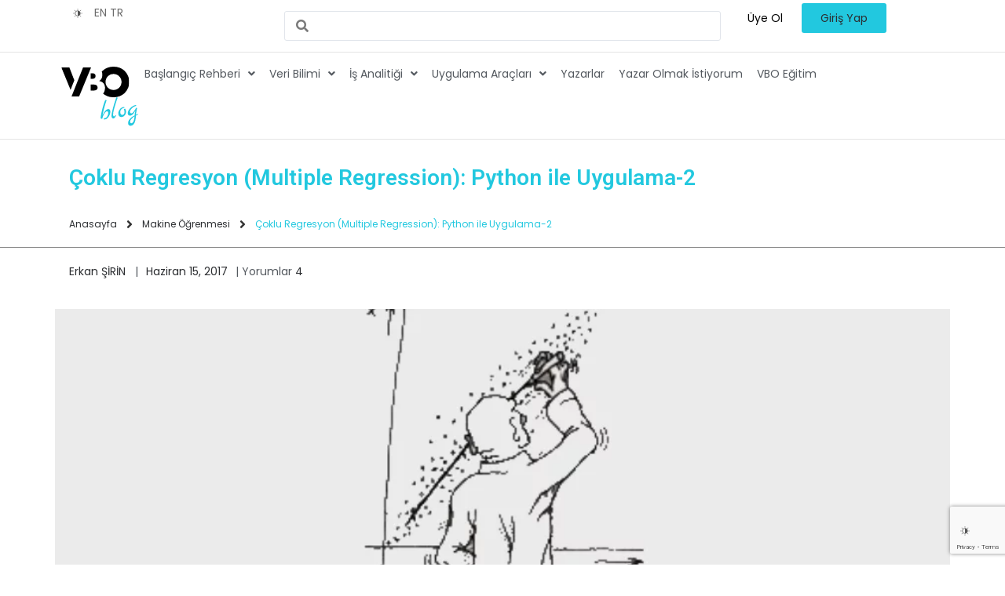

--- FILE ---
content_type: text/html; charset=UTF-8
request_url: https://www.veribilimiokulu.com/coklu-regresyon-multiple-regression-python-ile-uygulama-2/
body_size: 44581
content:
<!DOCTYPE html><html lang="tr" prefix="og: https://ogp.me/ns#"><head><meta charset="UTF-8" /><link rel="preconnect" href="https://fonts.gstatic.com/" crossorigin /><meta name="viewport" content="width=device-width, initial-scale=1" /><link rel="profile" href="http://gmpg.org/xfn/11" /><link rel="pingback" href="https://www.veribilimiokulu.com/xmlrpc.php" />
 <script type="text/template" id="pvc-stats-view-template"><i class="pvc-stats-icon medium" aria-hidden="true"><svg aria-hidden="true" focusable="false" data-prefix="far" data-icon="chart-bar" role="img" xmlns="http://www.w3.org/2000/svg" viewBox="0 0 512 512" class="svg-inline--fa fa-chart-bar fa-w-16 fa-2x"><path fill="currentColor" d="M396.8 352h22.4c6.4 0 12.8-6.4 12.8-12.8V108.8c0-6.4-6.4-12.8-12.8-12.8h-22.4c-6.4 0-12.8 6.4-12.8 12.8v230.4c0 6.4 6.4 12.8 12.8 12.8zm-192 0h22.4c6.4 0 12.8-6.4 12.8-12.8V140.8c0-6.4-6.4-12.8-12.8-12.8h-22.4c-6.4 0-12.8 6.4-12.8 12.8v198.4c0 6.4 6.4 12.8 12.8 12.8zm96 0h22.4c6.4 0 12.8-6.4 12.8-12.8V204.8c0-6.4-6.4-12.8-12.8-12.8h-22.4c-6.4 0-12.8 6.4-12.8 12.8v134.4c0 6.4 6.4 12.8 12.8 12.8zM496 400H48V80c0-8.84-7.16-16-16-16H16C7.16 64 0 71.16 0 80v336c0 17.67 14.33 32 32 32h464c8.84 0 16-7.16 16-16v-16c0-8.84-7.16-16-16-16zm-387.2-48h22.4c6.4 0 12.8-6.4 12.8-12.8v-70.4c0-6.4-6.4-12.8-12.8-12.8h-22.4c-6.4 0-12.8 6.4-12.8 12.8v70.4c0 6.4 6.4 12.8 12.8 12.8z" class=""></path></svg></i> 
	 <%= total_view %> toplam görüntülenme	<% if ( today_view > 0 ) { %>
		<span class="views_today">,  <%= today_view %> views today</span>
	<% } %>
	</span></script>  <script data-cfasync="false" data-pagespeed-no-defer>var gtm4wp_datalayer_name = "dataLayer";
	var dataLayer = dataLayer || [];</script> <title>Çoklu Regresyon (Multiple Regression): Python ile Uygulama-2 - Veri Bilimi Okulu</title><meta name="description" content="Python ile çoklu lineer regresyon yazımıza devam ediyoruz. Geçen yazıda veri setini eğitim ve test olmak üzere ayırmıştık. Bu yazımızda makinemizi oluşturup"/><meta name="robots" content="follow, index, max-snippet:-1, max-video-preview:-1, max-image-preview:large"/><link rel="canonical" href="https://www.veribilimiokulu.com/coklu-regresyon-multiple-regression-python-ile-uygulama-2/" /><meta property="og:locale" content="tr_TR" /><meta property="og:type" content="article" /><meta property="og:title" content="Çoklu Regresyon (Multiple Regression): Python ile Uygulama-2 - Veri Bilimi Okulu" /><meta property="og:description" content="Python ile çoklu lineer regresyon yazımıza devam ediyoruz. Geçen yazıda veri setini eğitim ve test olmak üzere ayırmıştık. Bu yazımızda makinemizi oluşturup" /><meta property="og:url" content="https://www.veribilimiokulu.com/coklu-regresyon-multiple-regression-python-ile-uygulama-2/" /><meta property="og:site_name" content="Veri Bilimi Okulu" /><meta property="article:tag" content="Backward Elimination with Python" /><meta property="article:tag" content="Phyton ile Regresyon" /><meta property="article:tag" content="Python ile Çoklu Lineer Regresyon Kurmak" /><meta property="article:tag" content="Python ile geriye doğru eleme yöntemi" /><meta property="article:section" content="Makine Öğrenmesi" /><meta property="og:updated_time" content="2021-01-27T16:02:42+03:00" /><meta property="og:image" content="https://www.veribilimiokulu.com/wp-content/uploads/2017/06/regression_kapak.png" /><meta property="og:image:secure_url" content="https://www.veribilimiokulu.com/wp-content/uploads/2017/06/regression_kapak.png" /><meta property="og:image:width" content="900" /><meta property="og:image:height" content="500" /><meta property="og:image:alt" content="Multiple Regression" /><meta property="og:image:type" content="image/png" /><meta property="article:published_time" content="2017-06-15T12:40:37+03:00" /><meta property="article:modified_time" content="2021-01-27T16:02:42+03:00" /><meta name="twitter:card" content="summary_large_image" /><meta name="twitter:title" content="Çoklu Regresyon (Multiple Regression): Python ile Uygulama-2 - Veri Bilimi Okulu" /><meta name="twitter:description" content="Python ile çoklu lineer regresyon yazımıza devam ediyoruz. Geçen yazıda veri setini eğitim ve test olmak üzere ayırmıştık. Bu yazımızda makinemizi oluşturup" /><meta name="twitter:image" content="https://www.veribilimiokulu.com/wp-content/uploads/2017/06/regression_kapak.png" /><meta name="twitter:label1" content="Yazan" /><meta name="twitter:data1" content="Erkan ŞİRİN" /><meta name="twitter:label2" content="Okuma süresi" /><meta name="twitter:data2" content="5 dakika" /> <script type="application/ld+json" class="rank-math-schema">{"@context":"https://schema.org","@graph":[{"@type":"Place","@id":"https://www.veribilimiokulu.com/#place","address":{"@type":"PostalAddress","addressCountry":"Istanbul"}},{"@type":"Organization","@id":"https://www.veribilimiokulu.com/#organization","name":"Veri Bilimi Okulu","url":"https://veribilimiokulu.com","email":"veribilimiokulu@gmail.com","address":{"@type":"PostalAddress","addressCountry":"Istanbul"},"location":{"@id":"https://www.veribilimiokulu.com/#place"}},{"@type":"WebSite","@id":"https://www.veribilimiokulu.com/#website","url":"https://www.veribilimiokulu.com","name":"Veri Bilimi Okulu","publisher":{"@id":"https://www.veribilimiokulu.com/#organization"},"inLanguage":"tr"},{"@type":"ImageObject","@id":"https://www.veribilimiokulu.com/wp-content/uploads/2017/06/regression_kapak.png","url":"https://www.veribilimiokulu.com/wp-content/uploads/2017/06/regression_kapak.png","width":"900","height":"500","inLanguage":"tr"},{"@type":"WebPage","@id":"https://www.veribilimiokulu.com/coklu-regresyon-multiple-regression-python-ile-uygulama-2/#webpage","url":"https://www.veribilimiokulu.com/coklu-regresyon-multiple-regression-python-ile-uygulama-2/","name":"\u00c7oklu Regresyon (Multiple Regression): Python ile Uygulama-2 - Veri Bilimi Okulu","datePublished":"2017-06-15T12:40:37+03:00","dateModified":"2021-01-27T16:02:42+03:00","isPartOf":{"@id":"https://www.veribilimiokulu.com/#website"},"primaryImageOfPage":{"@id":"https://www.veribilimiokulu.com/wp-content/uploads/2017/06/regression_kapak.png"},"inLanguage":"tr"},{"@type":"Person","@id":"https://www.veribilimiokulu.com/author/erkansirin78/","name":"Erkan \u015e\u0130R\u0130N","url":"https://www.veribilimiokulu.com/author/erkansirin78/","image":{"@type":"ImageObject","@id":"https://secure.gravatar.com/avatar/ba39dcf60ee4fb6ade9b7f197f7ef698?s=96&amp;r=g","url":"https://secure.gravatar.com/avatar/ba39dcf60ee4fb6ade9b7f197f7ef698?s=96&amp;r=g","caption":"Erkan \u015e\u0130R\u0130N","inLanguage":"tr"},"worksFor":{"@id":"https://www.veribilimiokulu.com/#organization"}},{"@type":"BlogPosting","headline":"\u00c7oklu Regresyon (Multiple Regression): Python ile Uygulama-2 - Veri Bilimi Okulu","keywords":"Multiple Regression","datePublished":"2017-06-15T12:40:37+03:00","dateModified":"2021-01-27T16:02:42+03:00","articleSection":"Makine \u00d6\u011frenmesi","author":{"@id":"https://www.veribilimiokulu.com/author/erkansirin78/","name":"Erkan \u015e\u0130R\u0130N"},"publisher":{"@id":"https://www.veribilimiokulu.com/#organization"},"description":"Python ile \u00e7oklu lineer regresyon yaz\u0131m\u0131za devam ediyoruz. Ge\u00e7en yaz\u0131da veri setini e\u011fitim ve test olmak \u00fczere ay\u0131rm\u0131\u015ft\u0131k. Bu yaz\u0131m\u0131zda makinemizi olu\u015fturup","name":"\u00c7oklu Regresyon (Multiple Regression): Python ile Uygulama-2 - Veri Bilimi Okulu","@id":"https://www.veribilimiokulu.com/coklu-regresyon-multiple-regression-python-ile-uygulama-2/#richSnippet","isPartOf":{"@id":"https://www.veribilimiokulu.com/coklu-regresyon-multiple-regression-python-ile-uygulama-2/#webpage"},"image":{"@id":"https://www.veribilimiokulu.com/wp-content/uploads/2017/06/regression_kapak.png"},"inLanguage":"tr","mainEntityOfPage":{"@id":"https://www.veribilimiokulu.com/coklu-regresyon-multiple-regression-python-ile-uygulama-2/#webpage"}}]}</script> <link rel='dns-prefetch' href='//fonts.googleapis.com' /><link rel='dns-prefetch' href='//fonts.gstatic.com' /><link rel='dns-prefetch' href='//ajax.googleapis.com' /><link rel='dns-prefetch' href='//apis.google.com' /><link rel='dns-prefetch' href='//google-analytics.com' /><link rel='dns-prefetch' href='//www.google-analytics.com' /><link rel='dns-prefetch' href='//ssl.google-analytics.com' /><link rel="alternate" type="application/rss+xml" title="Veri Bilimi Okulu &raquo; akışı" href="https://www.veribilimiokulu.com/feed/" /><link rel="alternate" type="application/rss+xml" title="Veri Bilimi Okulu &raquo; yorum akışı" href="https://www.veribilimiokulu.com/comments/feed/" /><link rel="alternate" type="application/rss+xml" title="Veri Bilimi Okulu &raquo; Çoklu Regresyon (Multiple Regression): Python ile Uygulama-2 yorum akışı" href="https://www.veribilimiokulu.com/coklu-regresyon-multiple-regression-python-ile-uygulama-2/feed/" /> <script>WebFontConfig={google:{families:["Poppins:100,100italic,200,200italic,300,300italic,400,400italic,500,500italic,600,600italic,700,700italic,800,800italic,900,900italic:latin-ext","Roboto:100,100italic,200,200italic,300,300italic,400,400italic,500,500italic,600,600italic,700,700italic,800,800italic,900,900italic:latin-ext"]}};if ( typeof WebFont === "object" && typeof WebFont.load === "function" ) { WebFont.load( WebFontConfig ); }</script><script data-optimized="1" src="https://www.veribilimiokulu.com/wp-content/plugins/litespeed-cache/assets/js/webfontloader.min.js"></script><link data-optimized="2" rel="stylesheet" href="https://www.veribilimiokulu.com/wp-content/litespeed/css/b84093fbae450a852b1f937161383dc4.css?ver=d6c62" /><link rel="preconnect" href="https://fonts.gstatic.com/" crossorigin><script src="https://www.veribilimiokulu.com/wp-includes/js/jquery/jquery.min.js" id="jquery-core-js"></script> <script data-optimized="1" src="https://www.veribilimiokulu.com/wp-content/litespeed/js/bd82004d2f1d22bb77e4b1e09992cb84.js?ver=2cb84" id="jquery-migrate-js"></script> <script data-optimized="1" id="jquery-js-after">!function($){"use strict";$(document).ready(function(){$(this).scrollTop()>100&&$(".hfe-scroll-to-top-wrap").removeClass("hfe-scroll-to-top-hide"),$(window).scroll(function(){$(this).scrollTop()<100?$(".hfe-scroll-to-top-wrap").fadeOut(300):$(".hfe-scroll-to-top-wrap").fadeIn(300)}),$(".hfe-scroll-to-top-wrap").on("click",function(){$("html, body").animate({scrollTop:0},300);return!1})})}(jQuery)</script> <script data-optimized="1" src="https://www.veribilimiokulu.com/wp-content/litespeed/js/65d0804d947a8f01795acf0170bb2383.js?ver=b2383" id="underscore-js"></script> <script data-optimized="1" src="https://www.veribilimiokulu.com/wp-content/litespeed/js/1b9fc9b0c61ae459d41931a06aa65476.js?ver=65476" id="imagesLoaded-js"></script> <script data-optimized="1" src="https://www.veribilimiokulu.com/wp-content/litespeed/js/0ab86d4f32c5173591a7aa707e1280c7.js?ver=280c7" id="backbone-js"></script> <script data-optimized="1" id="a3-pvc-backbone-js-extra">var pvc_vars={"rest_api_url":"https:\/\/www.veribilimiokulu.com\/wp-json\/pvc\/v1","ajax_url":"https:\/\/www.veribilimiokulu.com\/wp-admin\/admin-ajax.php","security":"3a634b32d9","ajax_load_type":"rest_api"}</script> <script data-optimized="1" src="https://www.veribilimiokulu.com/wp-content/litespeed/js/baf99b3a905df00a752355070464114e.js?ver=4114e" id="a3-pvc-backbone-js"></script> <script data-optimized="1" id="pld-frontend-js-extra">var pld_js_object={"admin_ajax_url":"https:\/\/www.veribilimiokulu.com\/wp-admin\/admin-ajax.php","admin_ajax_nonce":"bef87c835a"}</script> <script data-optimized="1" src="https://www.veribilimiokulu.com/wp-content/litespeed/js/1bc7f881e723be8bcec376022b057a75.js?ver=57a75" id="pld-frontend-js"></script> <script data-optimized="1" src="https://www.veribilimiokulu.com/wp-content/litespeed/js/8924006d2b3a90f8636d21966164b18a.js?ver=4b18a" id="font-awesome-4-shim-js"></script> <script data-optimized="1" src="https://www.veribilimiokulu.com/wp-content/litespeed/js/5b06e7a937a7b50d671c8b234c7bce47.js?ver=bce47" id="dracula-dark-mode-js"></script> <script data-optimized="1" src="https://www.veribilimiokulu.com/wp-content/litespeed/js/6b5f072f8676e68a22708579967ad62e.js?ver=ad62e" id="wp-quicklatex-frontend-js"></script> <link rel="https://api.w.org/" href="https://www.veribilimiokulu.com/wp-json/" /><link rel="alternate" title="JSON" type="application/json" href="https://www.veribilimiokulu.com/wp-json/wp/v2/posts/686" /><link rel="EditURI" type="application/rsd+xml" title="RSD" href="https://www.veribilimiokulu.com/xmlrpc.php?rsd" /><meta name="generator" content="WordPress 6.7.4" /><link rel='shortlink' href='https://www.veribilimiokulu.com/?p=686' /><link rel="alternate" title="oEmbed (JSON)" type="application/json+oembed" href="https://www.veribilimiokulu.com/wp-json/oembed/1.0/embed?url=https%3A%2F%2Fwww.veribilimiokulu.com%2Fcoklu-regresyon-multiple-regression-python-ile-uygulama-2%2F" /><link rel="alternate" title="oEmbed (XML)" type="text/xml+oembed" href="https://www.veribilimiokulu.com/wp-json/oembed/1.0/embed?url=https%3A%2F%2Fwww.veribilimiokulu.com%2Fcoklu-regresyon-multiple-regression-python-ile-uygulama-2%2F&#038;format=xml" /> <script>window.draculaCrossTabSession={init:function(){window.addEventListener("storage",this.sessionStorageTransfer.bind(this));if(!sessionStorage.length){localStorage.setItem('getSessionStorage','init');localStorage.removeItem('getSessionStorage')}},sessionStorageTransfer:function(event){if(!event.newValue)return;switch(event.key){case 'getSessionStorage':this.sendSessionStorageToTabs();break;case 'sessionStorage':if(!sessionStorage.length){this.receiveSessionStorageFromTabs(event.newValue)}
break}},sendSessionStorageToTabs:function(){localStorage.setItem('sessionStorage',JSON.stringify(sessionStorage));localStorage.removeItem('sessionStorage')},receiveSessionStorageFromTabs:function(dataValue){const data=JSON.parse(dataValue);for(let key in data){sessionStorage.setItem(key,data[key])}},set:function(key,value){sessionStorage.setItem(key,value);this.sendSessionStorageToTabs()},get:function(key){return sessionStorage.getItem(key)}};window.draculaCrossTabSession.init()</script> <script>function initDraculaDarkMode(){var ignoreEvent=!1;if(!!!1){window.draculaMode='dark'}
const savedMode=localStorage.getItem('dracula_mode');if(savedMode){window.draculaMode=savedMode}
if('dark'===window.draculaMode){window.draculaDarkMode.enable({"mode":1,"brightness":100,"contrast":90,"sepia":10,"grayscale":0,"excludes":".dracula-ignore ","darkenBackgroundImages":!0,"textStroke":"0","scrollbarColor":"auto"})}else if('auto'===savedMode||(!!!1&&!savedMode)){ignoreEvent=!0;window.draculaDarkMode.auto({"mode":1,"brightness":100,"contrast":90,"sepia":10,"grayscale":0,"excludes":".dracula-ignore ","darkenBackgroundImages":!0,"textStroke":"0","scrollbarColor":"auto"})}
if(!!!1&&!savedMode){const start='19:00';const end='07:00';const currentTime=new Date();const startTime=new Date();const endTime=new Date();const startParts=start.split(':');const endParts=end.split(':');startTime.setHours(parseInt(startParts[0],10),parseInt(startParts[1]||'0',10),0);endTime.setHours(parseInt(endParts[0],10),parseInt(endParts[1]||'0',10),0);if(endTime<=startTime){endTime.setDate(endTime.getDate()+1)}
if(currentTime>=startTime&&currentTime<endTime){ignoreEvent=!0;window.draculaDarkMode.enable({"mode":1,"brightness":100,"contrast":90,"sepia":10,"grayscale":0,"excludes":".dracula-ignore ","darkenBackgroundImages":!0,"textStroke":"0","scrollbarColor":"auto"})}}
if(!!!1){const urlParams=new URLSearchParams(window.location.search);const mode=urlParams.get('darkmode');if(mode){ignoreEvent=!0;if('1'===mode){window.draculaDarkMode.enable({"mode":1,"brightness":100,"contrast":90,"sepia":10,"grayscale":0,"excludes":".dracula-ignore ","darkenBackgroundImages":!0,"textStroke":"0","scrollbarColor":"auto"})}else if('0'===mode){window.draculaMode='';window.draculaDarkMode.disable(ignoreEvent)}}}
if(window.draculaDarkMode.isEnabled()){jQuery(document).ready(function(){if(dracula.isPro&&dracula.settings.enableAnalytics){wp.ajax.post('dracula_track_analytics',{type:'dark_view'})}
if(!ignoreEvent){const event=new CustomEvent('dracula:enable',{detail:{init:!0}});document.dispatchEvent(event)}})}}
if(!1){jQuery(document).ready(initDraculaDarkMode)}else{initDraculaDarkMode()}</script> 
 <script data-cfasync="false" data-pagespeed-no-defer>var dataLayer_content = {"pagePostType":"post","pagePostType2":"single-post","pageCategory":["makine-ogrenmesi"],"pageAttributes":["backward-elimination-with-python","phyton-ile-regresyon","python-ile-coklu-lineer-regresyon-kurmak","python-ile-geriye-dogru-eleme-yontemi"],"pagePostAuthor":"Erkan ŞİRİN"};
	dataLayer.push( dataLayer_content );</script> <script data-cfasync="false" data-pagespeed-no-defer>(function(w,d,s,l,i){w[l]=w[l]||[];w[l].push({'gtm.start':
new Date().getTime(),event:'gtm.js'});var f=d.getElementsByTagName(s)[0],
j=d.createElement(s),dl=l!='dataLayer'?'&l='+l:'';j.async=true;j.src=
'//www.googletagmanager.com/gtm.js?id='+i+dl;f.parentNode.insertBefore(j,f);
})(window,document,'script','dataLayer','GTM-MDDPXKD');</script> <meta name="generator" content="Elementor 3.27.6; features: additional_custom_breakpoints; settings: css_print_method-internal, google_font-enabled, font_display-auto"><link rel="icon" href="https://www.veribilimiokulu.com/wp-content/uploads/2018/11/cropped-VBO-1-32x32.png" sizes="32x32" /><link rel="icon" href="https://www.veribilimiokulu.com/wp-content/uploads/2018/11/cropped-VBO-1-192x192.png" sizes="192x192" /><link rel="apple-touch-icon" href="https://www.veribilimiokulu.com/wp-content/uploads/2018/11/cropped-VBO-1-180x180.png" /><meta name="msapplication-TileImage" content="https://www.veribilimiokulu.com/wp-content/uploads/2018/11/cropped-VBO-1-270x270.png" /></head><body class="post-template-default single single-post postid-686 single-format-standard wp-embed-responsive jet-theme-core jet-theme-core--has-template jet-theme-core--has-header jet-theme-core--has-body jet-theme-core--has-footer dracula-transition-none ehf-header ehf-footer ehf-template-hello-elementor ehf-stylesheet-hello-elementor theme-default elementor-default elementor-kit-13933"><div id="page" class="hfeed site"><header id="masthead" itemscope="itemscope" itemtype="https://schema.org/WPHeader"><p class="main-title bhf-hidden" itemprop="headline"><a href="https://www.veribilimiokulu.com" title="Veri Bilimi Okulu" rel="home">Veri Bilimi Okulu</a></p><div data-elementor-type="wp-post" data-elementor-id="21784" class="elementor elementor-21784"><div class="elementor-element elementor-element-abffba2 e-flex e-con-boxed e-con e-parent" data-id="abffba2" data-element_type="container"><div class="e-con-inner"><div class="elementor-element elementor-element-3805212 e-con-full e-flex e-con e-child" data-id="3805212" data-element_type="container"><div class="elementor-element elementor-element-2dfa9d3 elementor-widget elementor-widget-dracula_switch" data-id="2dfa9d3" data-element_type="widget" data-widget_type="dracula_switch.default"><div class="elementor-widget-container"><div class="dracula-toggle-wrap" data-style="1"></div></div></div><div class="elementor-element elementor-element-1dd9b37 elementor-widget elementor-widget-text-editor" data-id="1dd9b37" data-element_type="widget" data-widget_type="text-editor.default"><div class="elementor-widget-container"><div class="gtranslate_wrapper" id="gt-wrapper-72244128"></div></div></div></div><div class="elementor-element elementor-element-b9eb32d e-con-full e-flex e-con e-child" data-id="b9eb32d" data-element_type="container"><div class="elementor-element elementor-element-0b093bd elementor-widget elementor-widget-jet-ajax-search" data-id="0b093bd" data-element_type="widget" data-settings="{&quot;results_area_columns&quot;:1}" data-widget_type="jet-ajax-search.default"><div class="elementor-widget-container"><div class="elementor-jet-ajax-search jet-search"><div class="jet_search_listing_grid_hidden_template" style="display: none;"></div><div class="jet-ajax-search" data-settings="{&quot;symbols_for_start_searching&quot;:2,&quot;search_by_empty_value&quot;:&quot;&quot;,&quot;submit_on_enter&quot;:&quot;&quot;,&quot;search_source&quot;:&quot;any&quot;,&quot;search_logging&quot;:&quot;&quot;,&quot;search_results_url&quot;:&quot;&quot;,&quot;search_taxonomy&quot;:&quot;&quot;,&quot;include_terms_ids&quot;:[],&quot;exclude_terms_ids&quot;:[],&quot;exclude_posts_ids&quot;:[],&quot;custom_fields_source&quot;:&quot;&quot;,&quot;limit_query&quot;:5,&quot;limit_query_tablet&quot;:&quot;&quot;,&quot;limit_query_mobile&quot;:&quot;&quot;,&quot;limit_query_in_result_area&quot;:25,&quot;results_order_by&quot;:&quot;relevance&quot;,&quot;results_order&quot;:&quot;asc&quot;,&quot;sentence&quot;:&quot;&quot;,&quot;search_in_taxonomy&quot;:&quot;&quot;,&quot;search_in_taxonomy_source&quot;:&quot;&quot;,&quot;results_area_width_by&quot;:&quot;form&quot;,&quot;results_area_custom_width&quot;:&quot;&quot;,&quot;results_area_custom_position&quot;:&quot;&quot;,&quot;results_area_columns&quot;:1,&quot;results_area_columns_tablet&quot;:&quot;&quot;,&quot;results_area_columns_mobile&quot;:&quot;&quot;,&quot;results_area_columns_mobile_portrait&quot;:&quot;&quot;,&quot;thumbnail_visible&quot;:&quot;yes&quot;,&quot;thumbnail_size&quot;:&quot;thumbnail&quot;,&quot;thumbnail_placeholder&quot;:{&quot;url&quot;:&quot;https:\/\/www.veribilimiokulu.com\/wp-content\/plugins\/elementor\/assets\/images\/placeholder.png&quot;,&quot;id&quot;:&quot;&quot;,&quot;size&quot;:&quot;&quot;},&quot;post_content_source&quot;:&quot;content&quot;,&quot;post_content_custom_field_key&quot;:&quot;&quot;,&quot;post_content_length&quot;:30,&quot;show_product_price&quot;:&quot;&quot;,&quot;show_product_rating&quot;:&quot;&quot;,&quot;show_add_to_cart&quot;:&quot;&quot;,&quot;show_result_new_tab&quot;:&quot;&quot;,&quot;highlight_searched_text&quot;:&quot;&quot;,&quot;listing_id&quot;:&quot;&quot;,&quot;bullet_pagination&quot;:&quot;&quot;,&quot;number_pagination&quot;:&quot;&quot;,&quot;navigation_arrows&quot;:&quot;in_header&quot;,&quot;navigation_arrows_type&quot;:&quot;angle&quot;,&quot;show_title_related_meta&quot;:&quot;&quot;,&quot;meta_title_related_position&quot;:&quot;&quot;,&quot;title_related_meta&quot;:&quot;&quot;,&quot;show_content_related_meta&quot;:&quot;&quot;,&quot;meta_content_related_position&quot;:&quot;&quot;,&quot;content_related_meta&quot;:&quot;&quot;,&quot;negative_search&quot;:&quot;Sorry, but nothing matched your search terms.&quot;,&quot;server_error&quot;:&quot;Sorry, but we cannot handle your search query now. Please, try again later!&quot;,&quot;show_search_suggestions&quot;:&quot;&quot;,&quot;search_suggestions_position&quot;:&quot;&quot;,&quot;search_suggestions_source&quot;:&quot;&quot;,&quot;search_suggestions_limits&quot;:&quot;&quot;,&quot;search_suggestions_item_title_length&quot;:&quot;&quot;,&quot;search_source_terms&quot;:&quot;&quot;,&quot;search_source_terms_title&quot;:&quot;&quot;,&quot;search_source_terms_icon&quot;:&quot;&quot;,&quot;search_source_terms_limit&quot;:&quot;&quot;,&quot;search_source_terms_listing_id&quot;:&quot;&quot;,&quot;search_source_terms_taxonomy&quot;:&quot;&quot;,&quot;search_source_users&quot;:&quot;&quot;,&quot;search_source_users_title&quot;:&quot;&quot;,&quot;search_source_users_icon&quot;:&quot;&quot;,&quot;search_source_users_limit&quot;:&quot;&quot;,&quot;search_source_users_listing_id&quot;:&quot;&quot;}"><form class="jet-ajax-search__form" method="get" action="https://www.veribilimiokulu.com/" role="search" target=""><div class="jet-ajax-search__fields-holder"><div class="jet-ajax-search__field-wrapper">
<label for="search-input-0b093bd" class="screen-reader-text">Search ...</label>
<span class="jet-ajax-search__field-icon jet-ajax-search-icon"><i aria-hidden="true" class="fas fa-search"></i></span>			<input id="search-input-0b093bd" class="jet-ajax-search__field" type="search" placeholder="" value="" name="s" autocomplete="off" />
<input type="hidden" name="jsearch" /></div></div></form><div class="jet-ajax-search__results-area" ><div class="jet-ajax-search__results-holder"><div class="jet-ajax-search__results-header">
<button class="jet-ajax-search__results-count"><span></span> Results</button><div class="jet-ajax-search__navigation-holder"></div></div><div class="jet-ajax-search__results-list results-area-col-desk-1 results-area-col-tablet- results-area-col-mobile- results-area-col-mobile-portrait-1" ><div class="jet-ajax-search__results-list-inner "></div></div><div class="jet-ajax-search__results-footer">
<button class="jet-ajax-search__full-results">See all results</button><div class="jet-ajax-search__navigation-holder"></div></div></div><div class="jet-ajax-search__message"></div><div class="jet-ajax-search__spinner-holder"><div class="jet-ajax-search__spinner"><div class="rect rect-1"></div><div class="rect rect-2"></div><div class="rect rect-3"></div><div class="rect rect-4"></div><div class="rect rect-5"></div></div></div></div></div></div></div></div></div><div class="elementor-element elementor-element-d328048 e-con-full e-flex e-con e-child" data-id="d328048" data-element_type="container"><div class="jet-popup-target elementor-element elementor-element-7a336ec elementor-widget elementor-widget-button" data-jet-popup="{&quot;attached-popup&quot;:&quot;jet-popup-22318&quot;,&quot;trigger-type&quot;:&quot;click-self&quot;,&quot;trigger-custom-selector&quot;:&quot;&quot;}" data-id="7a336ec" data-element_type="widget" data-widget_type="button.default"><div class="elementor-widget-container"><div class="elementor-button-wrapper">
<a class="elementor-button elementor-button-link elementor-size-sm" href="#">
<span class="elementor-button-content-wrapper">
<span class="elementor-button-text">Üye Ol</span>
</span>
</a></div></div></div><div class="jet-popup-target elementor-element elementor-element-67fe5e4 elementor-widget elementor-widget-button" data-jet-popup="{&quot;attached-popup&quot;:&quot;jet-popup-22295&quot;,&quot;trigger-type&quot;:&quot;click-self&quot;,&quot;trigger-custom-selector&quot;:&quot;&quot;}" data-id="67fe5e4" data-element_type="widget" data-widget_type="button.default"><div class="elementor-widget-container"><div class="elementor-button-wrapper">
<a class="elementor-button elementor-button-link elementor-size-sm" href="#">
<span class="elementor-button-content-wrapper">
<span class="elementor-button-text">Giriş Yap</span>
</span>
</a></div></div></div></div></div></div><div class="elementor-element elementor-element-b81b771 e-flex e-con-boxed e-con e-parent" data-id="b81b771" data-element_type="container"><div class="e-con-inner"><div class="elementor-element elementor-element-1075a51 e-con-full e-flex e-con e-child" data-id="1075a51" data-element_type="container"><div class="elementor-element elementor-element-648114a elementor-widget__width-initial elementor-widget elementor-widget-retina" data-id="648114a" data-element_type="widget" data-settings="{&quot;width&quot;:{&quot;unit&quot;:&quot;%&quot;,&quot;size&quot;:100,&quot;sizes&quot;:[]},&quot;space&quot;:{&quot;unit&quot;:&quot;%&quot;,&quot;size&quot;:100,&quot;sizes&quot;:[]},&quot;align&quot;:&quot;center&quot;,&quot;width_tablet&quot;:{&quot;unit&quot;:&quot;%&quot;,&quot;size&quot;:&quot;&quot;,&quot;sizes&quot;:[]},&quot;width_mobile&quot;:{&quot;unit&quot;:&quot;%&quot;,&quot;size&quot;:&quot;&quot;,&quot;sizes&quot;:[]},&quot;space_tablet&quot;:{&quot;unit&quot;:&quot;%&quot;,&quot;size&quot;:&quot;&quot;,&quot;sizes&quot;:[]},&quot;space_mobile&quot;:{&quot;unit&quot;:&quot;%&quot;,&quot;size&quot;:&quot;&quot;,&quot;sizes&quot;:[]},&quot;image_border_radius&quot;:{&quot;unit&quot;:&quot;px&quot;,&quot;top&quot;:&quot;&quot;,&quot;right&quot;:&quot;&quot;,&quot;bottom&quot;:&quot;&quot;,&quot;left&quot;:&quot;&quot;,&quot;isLinked&quot;:true},&quot;image_border_radius_tablet&quot;:{&quot;unit&quot;:&quot;px&quot;,&quot;top&quot;:&quot;&quot;,&quot;right&quot;:&quot;&quot;,&quot;bottom&quot;:&quot;&quot;,&quot;left&quot;:&quot;&quot;,&quot;isLinked&quot;:true},&quot;image_border_radius_mobile&quot;:{&quot;unit&quot;:&quot;px&quot;,&quot;top&quot;:&quot;&quot;,&quot;right&quot;:&quot;&quot;,&quot;bottom&quot;:&quot;&quot;,&quot;left&quot;:&quot;&quot;,&quot;isLinked&quot;:true}}" data-widget_type="retina.default"><div class="elementor-widget-container"><div class="hfe-retina-image">
<a href="/"><div class="hfe-retina-image-set"><div class="hfe-retina-image-container">
<img data-lazyloaded="1" src="[data-uri]" class="hfe-retina-img elementor-animation-"  data-src="https://www.veribilimiokulu.com/wp-content/uploads/2025/01/Frame-1000005891.svg?1769722438" alt="Frame 1000005891" data-srcset="https://www.veribilimiokulu.com/wp-content/uploads/2025/01/Frame-1000005891.svg?1769722438 1x,https://www.veribilimiokulu.com/wp-content/uploads/2025/01/Frame-1000005891.svg?1769722438 2x"/><noscript><img class="hfe-retina-img elementor-animation-"  src="https://www.veribilimiokulu.com/wp-content/uploads/2025/01/Frame-1000005891.svg?1769722438" alt="Frame 1000005891" srcset="https://www.veribilimiokulu.com/wp-content/uploads/2025/01/Frame-1000005891.svg?1769722438 1x,https://www.veribilimiokulu.com/wp-content/uploads/2025/01/Frame-1000005891.svg?1769722438 2x"/></noscript></div></div>
</a></div></div></div></div><div class="elementor-element elementor-element-ca3c74c e-con-full e-flex e-con e-child" data-id="ca3c74c" data-element_type="container"><div class="elementor-element elementor-element-dbc7f4f hfe-nav-menu__align-left hfe-submenu-icon-arrow hfe-submenu-animation-none hfe-link-redirect-child hfe-nav-menu__breakpoint-tablet elementor-widget elementor-widget-navigation-menu" data-id="dbc7f4f" data-element_type="widget" data-settings="{&quot;padding_horizontal_menu_item&quot;:{&quot;unit&quot;:&quot;px&quot;,&quot;size&quot;:0,&quot;sizes&quot;:[]},&quot;padding_vertical_menu_item&quot;:{&quot;unit&quot;:&quot;px&quot;,&quot;size&quot;:12,&quot;sizes&quot;:[]},&quot;menu_space_between&quot;:{&quot;unit&quot;:&quot;px&quot;,&quot;size&quot;:18,&quot;sizes&quot;:[]},&quot;padding_horizontal_menu_item_tablet&quot;:{&quot;unit&quot;:&quot;px&quot;,&quot;size&quot;:&quot;&quot;,&quot;sizes&quot;:[]},&quot;padding_horizontal_menu_item_mobile&quot;:{&quot;unit&quot;:&quot;px&quot;,&quot;size&quot;:&quot;&quot;,&quot;sizes&quot;:[]},&quot;padding_vertical_menu_item_tablet&quot;:{&quot;unit&quot;:&quot;px&quot;,&quot;size&quot;:&quot;&quot;,&quot;sizes&quot;:[]},&quot;padding_vertical_menu_item_mobile&quot;:{&quot;unit&quot;:&quot;px&quot;,&quot;size&quot;:&quot;&quot;,&quot;sizes&quot;:[]},&quot;menu_space_between_tablet&quot;:{&quot;unit&quot;:&quot;px&quot;,&quot;size&quot;:&quot;&quot;,&quot;sizes&quot;:[]},&quot;menu_space_between_mobile&quot;:{&quot;unit&quot;:&quot;px&quot;,&quot;size&quot;:&quot;&quot;,&quot;sizes&quot;:[]},&quot;menu_row_space&quot;:{&quot;unit&quot;:&quot;px&quot;,&quot;size&quot;:&quot;&quot;,&quot;sizes&quot;:[]},&quot;menu_row_space_tablet&quot;:{&quot;unit&quot;:&quot;px&quot;,&quot;size&quot;:&quot;&quot;,&quot;sizes&quot;:[]},&quot;menu_row_space_mobile&quot;:{&quot;unit&quot;:&quot;px&quot;,&quot;size&quot;:&quot;&quot;,&quot;sizes&quot;:[]},&quot;dropdown_border_radius&quot;:{&quot;unit&quot;:&quot;px&quot;,&quot;top&quot;:&quot;&quot;,&quot;right&quot;:&quot;&quot;,&quot;bottom&quot;:&quot;&quot;,&quot;left&quot;:&quot;&quot;,&quot;isLinked&quot;:true},&quot;dropdown_border_radius_tablet&quot;:{&quot;unit&quot;:&quot;px&quot;,&quot;top&quot;:&quot;&quot;,&quot;right&quot;:&quot;&quot;,&quot;bottom&quot;:&quot;&quot;,&quot;left&quot;:&quot;&quot;,&quot;isLinked&quot;:true},&quot;dropdown_border_radius_mobile&quot;:{&quot;unit&quot;:&quot;px&quot;,&quot;top&quot;:&quot;&quot;,&quot;right&quot;:&quot;&quot;,&quot;bottom&quot;:&quot;&quot;,&quot;left&quot;:&quot;&quot;,&quot;isLinked&quot;:true},&quot;width_dropdown_item&quot;:{&quot;unit&quot;:&quot;px&quot;,&quot;size&quot;:&quot;220&quot;,&quot;sizes&quot;:[]},&quot;width_dropdown_item_tablet&quot;:{&quot;unit&quot;:&quot;px&quot;,&quot;size&quot;:&quot;&quot;,&quot;sizes&quot;:[]},&quot;width_dropdown_item_mobile&quot;:{&quot;unit&quot;:&quot;px&quot;,&quot;size&quot;:&quot;&quot;,&quot;sizes&quot;:[]},&quot;padding_horizontal_dropdown_item&quot;:{&quot;unit&quot;:&quot;px&quot;,&quot;size&quot;:&quot;&quot;,&quot;sizes&quot;:[]},&quot;padding_horizontal_dropdown_item_tablet&quot;:{&quot;unit&quot;:&quot;px&quot;,&quot;size&quot;:&quot;&quot;,&quot;sizes&quot;:[]},&quot;padding_horizontal_dropdown_item_mobile&quot;:{&quot;unit&quot;:&quot;px&quot;,&quot;size&quot;:&quot;&quot;,&quot;sizes&quot;:[]},&quot;padding_vertical_dropdown_item&quot;:{&quot;unit&quot;:&quot;px&quot;,&quot;size&quot;:15,&quot;sizes&quot;:[]},&quot;padding_vertical_dropdown_item_tablet&quot;:{&quot;unit&quot;:&quot;px&quot;,&quot;size&quot;:&quot;&quot;,&quot;sizes&quot;:[]},&quot;padding_vertical_dropdown_item_mobile&quot;:{&quot;unit&quot;:&quot;px&quot;,&quot;size&quot;:&quot;&quot;,&quot;sizes&quot;:[]},&quot;distance_from_menu&quot;:{&quot;unit&quot;:&quot;px&quot;,&quot;size&quot;:&quot;&quot;,&quot;sizes&quot;:[]},&quot;distance_from_menu_tablet&quot;:{&quot;unit&quot;:&quot;px&quot;,&quot;size&quot;:&quot;&quot;,&quot;sizes&quot;:[]},&quot;distance_from_menu_mobile&quot;:{&quot;unit&quot;:&quot;px&quot;,&quot;size&quot;:&quot;&quot;,&quot;sizes&quot;:[]},&quot;toggle_size&quot;:{&quot;unit&quot;:&quot;px&quot;,&quot;size&quot;:&quot;&quot;,&quot;sizes&quot;:[]},&quot;toggle_size_tablet&quot;:{&quot;unit&quot;:&quot;px&quot;,&quot;size&quot;:&quot;&quot;,&quot;sizes&quot;:[]},&quot;toggle_size_mobile&quot;:{&quot;unit&quot;:&quot;px&quot;,&quot;size&quot;:&quot;&quot;,&quot;sizes&quot;:[]},&quot;toggle_border_width&quot;:{&quot;unit&quot;:&quot;px&quot;,&quot;size&quot;:&quot;&quot;,&quot;sizes&quot;:[]},&quot;toggle_border_width_tablet&quot;:{&quot;unit&quot;:&quot;px&quot;,&quot;size&quot;:&quot;&quot;,&quot;sizes&quot;:[]},&quot;toggle_border_width_mobile&quot;:{&quot;unit&quot;:&quot;px&quot;,&quot;size&quot;:&quot;&quot;,&quot;sizes&quot;:[]},&quot;toggle_border_radius&quot;:{&quot;unit&quot;:&quot;px&quot;,&quot;size&quot;:&quot;&quot;,&quot;sizes&quot;:[]},&quot;toggle_border_radius_tablet&quot;:{&quot;unit&quot;:&quot;px&quot;,&quot;size&quot;:&quot;&quot;,&quot;sizes&quot;:[]},&quot;toggle_border_radius_mobile&quot;:{&quot;unit&quot;:&quot;px&quot;,&quot;size&quot;:&quot;&quot;,&quot;sizes&quot;:[]}}" data-widget_type="navigation-menu.default"><div class="elementor-widget-container"><div class="hfe-nav-menu hfe-layout-horizontal hfe-nav-menu-layout horizontal hfe-pointer__none" data-layout="horizontal"><div role="button" class="hfe-nav-menu__toggle elementor-clickable">
<span class="screen-reader-text">Menu</span><div class="hfe-nav-menu-icon">
<i aria-hidden="true"  class="fas fa-align-justify"></i></div></div><nav class="hfe-nav-menu__layout-horizontal hfe-nav-menu__submenu-arrow" data-toggle-icon="&lt;i aria-hidden=&quot;true&quot; tabindex=&quot;0&quot; class=&quot;fas fa-align-justify&quot;&gt;&lt;/i&gt;" data-close-icon="&lt;i aria-hidden=&quot;true&quot; tabindex=&quot;0&quot; class=&quot;far fa-window-close&quot;&gt;&lt;/i&gt;" data-full-width="yes"><ul id="menu-1-dbc7f4f" class="hfe-nav-menu"><li id="menu-item-11251" class="menu-item menu-item-type-taxonomy menu-item-object-category menu-item-has-children parent hfe-has-submenu hfe-creative-menu"><div class="hfe-has-submenu-container"><a href="https://www.veribilimiokulu.com/category/yeni-baslayanlar/" class = "hfe-menu-item">Başlangıç Rehberi<span class='hfe-menu-toggle sub-arrow hfe-menu-child-0'><i class='fa'></i></span></a></div><ul class="sub-menu"><li id="menu-item-11255" class="menu-item menu-item-type-post_type menu-item-object-post hfe-creative-menu"><a href="https://www.veribilimiokulu.com/veri-bilimi-datascience-nedir/" class = "hfe-sub-menu-item">Veri Bilimi Nedir?</a></li><li id="menu-item-11253" class="menu-item menu-item-type-post_type menu-item-object-post hfe-creative-menu"><a href="https://www.veribilimiokulu.com/veri-biliminedir-veri-bilimci-data-scientist-kimdir/" class = "hfe-sub-menu-item">Veri Bilimci Kimdir?</a></li><li id="menu-item-11254" class="menu-item menu-item-type-post_type menu-item-object-post hfe-creative-menu"><a href="https://www.veribilimiokulu.com/veri-bilimci-olmak-icin-yol-haritasi/" class = "hfe-sub-menu-item">Veri Bilimci Olmak İçin Yol Haritası</a></li><li id="menu-item-11252" class="menu-item menu-item-type-post_type menu-item-object-post hfe-creative-menu"><a href="https://www.veribilimiokulu.com/veri-bilimi-proje-dongusu/" class = "hfe-sub-menu-item">Veri Bilimi Proje Döngüsü</a></li><li id="menu-item-11256" class="menu-item menu-item-type-post_type menu-item-object-post hfe-creative-menu"><a href="https://www.veribilimiokulu.com/surec-madenciligine-giris/" class = "hfe-sub-menu-item">Süreç Madenciliğine Giriş</a></li><li id="menu-item-11257" class="menu-item menu-item-type-post_type menu-item-object-post hfe-creative-menu"><a href="https://www.veribilimiokulu.com/nasil-veri-bilimci-olunur/" class = "hfe-sub-menu-item">Nasıl Veri Bilimci Olunur?</a></li><li id="menu-item-11258" class="menu-item menu-item-type-post_type menu-item-object-post hfe-creative-menu"><a href="https://www.veribilimiokulu.com/buyuk-veri-nedir/" class = "hfe-sub-menu-item">Büyük Veri Nedir?</a></li><li id="menu-item-11261" class="menu-item menu-item-type-post_type menu-item-object-post hfe-creative-menu"><a href="https://www.veribilimiokulu.com/ekonometri-nedir/" class = "hfe-sub-menu-item">Ekonometri Nedir?</a></li><li id="menu-item-11265" class="menu-item menu-item-type-post_type menu-item-object-post hfe-creative-menu"><a href="https://www.veribilimiokulu.com/is-zekasi-nedir/" class = "hfe-sub-menu-item">İş Zekası Nedir?</a></li><li id="menu-item-11266" class="menu-item menu-item-type-post_type menu-item-object-post hfe-creative-menu"><a href="https://www.veribilimiokulu.com/3-adimda-crm-musteri-iliskileri-yonetimi/" class = "hfe-sub-menu-item">CRM Nedir?</a></li><li id="menu-item-11259" class="menu-item menu-item-type-post_type menu-item-object-post hfe-creative-menu"><a href="https://www.veribilimiokulu.com/canli-mi-yoksa-robot-mu-chatbot-nedir/" class = "hfe-sub-menu-item">Chatbot Nedir ?</a></li><li id="menu-item-11262" class="menu-item menu-item-type-post_type menu-item-object-post hfe-creative-menu"><a href="https://www.veribilimiokulu.com/faktor-analizi-nedir-nasil-uygulanir/" class = "hfe-sub-menu-item">Faktör Analizi Nedir?</a></li><li id="menu-item-11263" class="menu-item menu-item-type-post_type menu-item-object-post hfe-creative-menu"><a href="https://www.veribilimiokulu.com/hadoop-hdfs-nedir/" class = "hfe-sub-menu-item">Hadoop HDFS Nedir?</a></li><li id="menu-item-11264" class="menu-item menu-item-type-post_type menu-item-object-post hfe-creative-menu"><a href="https://www.veribilimiokulu.com/kumeleme-notlari-5-hiyerarsik-kumeleme/" class = "hfe-sub-menu-item">Hiyerarşik Kümeleme Nedir?</a></li><li id="menu-item-11267" class="menu-item menu-item-type-post_type menu-item-object-post hfe-creative-menu"><a href="https://www.veribilimiokulu.com/istatistiksel-a-b-testleri-nasil-yapilir/" class = "hfe-sub-menu-item">AB Testi Nedir?</a></li><li id="menu-item-11269" class="menu-item menu-item-type-post_type menu-item-object-post hfe-creative-menu"><a href="https://www.veribilimiokulu.com/associationrulesanalysis/" class = "hfe-sub-menu-item">Birliktelik Kuralları Analizi Nedir?</a></li></ul></li><li id="menu-item-12800" class="menu-item menu-item-type-taxonomy menu-item-object-category menu-item-has-children parent hfe-has-submenu hfe-creative-menu"><div class="hfe-has-submenu-container"><a href="https://www.veribilimiokulu.com/category/veri-bilimi/" class = "hfe-menu-item">Veri Bilimi<span class='hfe-menu-toggle sub-arrow hfe-menu-child-0'><i class='fa'></i></span></a></div><ul class="sub-menu"><li id="menu-item-12802" class="menu-item menu-item-type-taxonomy menu-item-object-category hfe-creative-menu"><a href="https://www.veribilimiokulu.com/category/istatistik/" class = "hfe-sub-menu-item">İstatistik</a></li><li id="menu-item-12830" class="menu-item menu-item-type-taxonomy menu-item-object-category hfe-creative-menu"><a href="https://www.veribilimiokulu.com/category/veri-bilimi/veri-hazirligi/" class = "hfe-sub-menu-item">Veri hazırlığı</a></li><li id="menu-item-12831" class="menu-item menu-item-type-taxonomy menu-item-object-category hfe-creative-menu"><a href="https://www.veribilimiokulu.com/category/veri-bilimi/veri-on-isleme/" class = "hfe-sub-menu-item">Veri Ön İşleme</a></li><li id="menu-item-12832" class="menu-item menu-item-type-taxonomy menu-item-object-category hfe-creative-menu"><a href="https://www.veribilimiokulu.com/category/veri-gorsellestirme/" class = "hfe-sub-menu-item">Veri Görselleştirme</a></li><li id="menu-item-12801" class="menu-item menu-item-type-taxonomy menu-item-object-category hfe-creative-menu"><a href="https://www.veribilimiokulu.com/category/ekonometri/" class = "hfe-sub-menu-item">Ekonometri</a></li><li id="menu-item-12799" class="menu-item menu-item-type-taxonomy menu-item-object-category hfe-creative-menu"><a href="https://www.veribilimiokulu.com/category/buyuk-veri/" class = "hfe-sub-menu-item">Büyük Veri</a></li><li id="menu-item-12803" class="menu-item menu-item-type-taxonomy menu-item-object-category current-post-ancestor current-menu-parent current-post-parent hfe-creative-menu"><a href="https://www.veribilimiokulu.com/category/makine-ogrenmesi/" class = "hfe-sub-menu-item">Makine Öğrenmesi</a></li><li id="menu-item-12804" class="menu-item menu-item-type-taxonomy menu-item-object-category hfe-creative-menu"><a href="https://www.veribilimiokulu.com/category/makine-ogrenmesi/derin-ogrenme-deep-learning/" class = "hfe-sub-menu-item">Derin Öğrenme</a></li></ul></li><li id="menu-item-12805" class="menu-item menu-item-type-taxonomy menu-item-object-category menu-item-has-children parent hfe-has-submenu hfe-creative-menu"><div class="hfe-has-submenu-container"><a href="https://www.veribilimiokulu.com/category/is-analitigi/" class = "hfe-menu-item">İş Analitiği<span class='hfe-menu-toggle sub-arrow hfe-menu-child-0'><i class='fa'></i></span></a></div><ul class="sub-menu"><li id="menu-item-12826" class="menu-item menu-item-type-taxonomy menu-item-object-category hfe-creative-menu"><a href="https://www.veribilimiokulu.com/category/is-analitigi/crm/" class = "hfe-sub-menu-item">CRM</a></li><li id="menu-item-12827" class="menu-item menu-item-type-taxonomy menu-item-object-category hfe-creative-menu"><a href="https://www.veribilimiokulu.com/category/is-analitigi/is-zekasi/" class = "hfe-sub-menu-item">İş Zekası</a></li></ul></li><li id="menu-item-12806" class="menu-item menu-item-type-taxonomy menu-item-object-category menu-item-has-children parent hfe-has-submenu hfe-creative-menu"><div class="hfe-has-submenu-container"><a href="https://www.veribilimiokulu.com/category/uygulama-araclari/" class = "hfe-menu-item">Uygulama Araçları<span class='hfe-menu-toggle sub-arrow hfe-menu-child-0'><i class='fa'></i></span></a></div><ul class="sub-menu"><li id="menu-item-12817" class="menu-item menu-item-type-taxonomy menu-item-object-category hfe-creative-menu"><a href="https://www.veribilimiokulu.com/category/uygulama-araclari/kurulum/" class = "hfe-sub-menu-item">Kurulum</a></li><li id="menu-item-12807" class="menu-item menu-item-type-taxonomy menu-item-object-category hfe-creative-menu"><a href="https://www.veribilimiokulu.com/category/uygulama-araclari/python/" class = "hfe-sub-menu-item">Python</a></li><li id="menu-item-12808" class="menu-item menu-item-type-taxonomy menu-item-object-category hfe-creative-menu"><a href="https://www.veribilimiokulu.com/category/uygulama-araclari/r-dili/" class = "hfe-sub-menu-item">R</a></li><li id="menu-item-12809" class="menu-item menu-item-type-taxonomy menu-item-object-category hfe-creative-menu"><a href="https://www.veribilimiokulu.com/category/uygulama-araclari/hadoop/" class = "hfe-sub-menu-item">Hadoop</a></li><li id="menu-item-12810" class="menu-item menu-item-type-taxonomy menu-item-object-category hfe-creative-menu"><a href="https://www.veribilimiokulu.com/category/uygulama-araclari/docker/" class = "hfe-sub-menu-item">Docker</a></li><li id="menu-item-12811" class="menu-item menu-item-type-taxonomy menu-item-object-category hfe-creative-menu"><a href="https://www.veribilimiokulu.com/category/uygulama-araclari/elasticsearch/" class = "hfe-sub-menu-item">Elasticsearch</a></li><li id="menu-item-12812" class="menu-item menu-item-type-taxonomy menu-item-object-category hfe-creative-menu"><a href="https://www.veribilimiokulu.com/category/uygulama-araclari/excel/" class = "hfe-sub-menu-item">Excel</a></li><li id="menu-item-12814" class="menu-item menu-item-type-taxonomy menu-item-object-category hfe-creative-menu"><a href="https://www.veribilimiokulu.com/category/uygulama-araclari/big-data-sertifikasyon/" class = "hfe-sub-menu-item">Hortonworks HDPCA Sertifikasyonu</a></li><li id="menu-item-12815" class="menu-item menu-item-type-taxonomy menu-item-object-category hfe-creative-menu"><a href="https://www.veribilimiokulu.com/category/uygulama-araclari/ibm-spss-modeler/" class = "hfe-sub-menu-item">IBM SPSS Modeler</a></li><li id="menu-item-12816" class="menu-item menu-item-type-taxonomy menu-item-object-category hfe-creative-menu"><a href="https://www.veribilimiokulu.com/category/uygulama-araclari/knime/" class = "hfe-sub-menu-item">Knime</a></li><li id="menu-item-12818" class="menu-item menu-item-type-taxonomy menu-item-object-category hfe-creative-menu"><a href="https://www.veribilimiokulu.com/category/uygulama-araclari/minitab/" class = "hfe-sub-menu-item">Minitab</a></li><li id="menu-item-12819" class="menu-item menu-item-type-taxonomy menu-item-object-category hfe-creative-menu"><a href="https://www.veribilimiokulu.com/category/uygulama-araclari/pyspark-veri-bilimi-programlama-dilleri/" class = "hfe-sub-menu-item">PySpark</a></li><li id="menu-item-12822" class="menu-item menu-item-type-taxonomy menu-item-object-category hfe-creative-menu"><a href="https://www.veribilimiokulu.com/category/uygulama-araclari/scala/" class = "hfe-sub-menu-item">Scala</a></li><li id="menu-item-12823" class="menu-item menu-item-type-taxonomy menu-item-object-category hfe-creative-menu"><a href="https://www.veribilimiokulu.com/category/uygulama-araclari/spark/" class = "hfe-sub-menu-item">Spark</a></li><li id="menu-item-12824" class="menu-item menu-item-type-taxonomy menu-item-object-category hfe-creative-menu"><a href="https://www.veribilimiokulu.com/category/uygulama-araclari/spss/" class = "hfe-sub-menu-item">SPSS</a></li><li id="menu-item-12825" class="menu-item menu-item-type-taxonomy menu-item-object-category hfe-creative-menu"><a href="https://www.veribilimiokulu.com/category/uygulama-araclari/sql/" class = "hfe-sub-menu-item">SQL</a></li><li id="menu-item-12828" class="menu-item menu-item-type-taxonomy menu-item-object-category hfe-creative-menu"><a href="https://www.veribilimiokulu.com/category/uygulama-araclari/temel-linux/" class = "hfe-sub-menu-item">Linux</a></li><li id="menu-item-12829" class="menu-item menu-item-type-taxonomy menu-item-object-category hfe-creative-menu"><a href="https://www.veribilimiokulu.com/category/uygulama-araclari/weka/" class = "hfe-sub-menu-item">Weka</a></li></ul></li><li id="menu-item-19066" class="menu-item menu-item-type-post_type menu-item-object-page parent hfe-creative-menu"><a href="https://www.veribilimiokulu.com/yazarlarimiz/" class = "hfe-menu-item">Yazarlar</a></li><li id="menu-item-19278" class="menu-item menu-item-type-post_type menu-item-object-page parent hfe-creative-menu"><a href="https://www.veribilimiokulu.com/iletisim/" class = "hfe-menu-item">Yazar Olmak İstiyorum</a></li><li id="menu-item-19775" class="menu-item menu-item-type-custom menu-item-object-custom parent hfe-creative-menu"><a href="https://bootcamp.veribilimiokulu.com" class = "hfe-menu-item">VBO Eğitim</a></li></ul></nav></div></div></div></div></div></div></div></header><main id="jet-theme-core-single" class="jet-theme-core-location jet-theme-core-location--single-location"><div class="jet-theme-core-location__inner"><div data-elementor-type="jet_single" data-elementor-id="22003" class="elementor elementor-22003"><div class="elementor-element elementor-element-df933ea e-flex e-con-boxed e-con e-parent" data-id="df933ea" data-element_type="container" data-settings="{&quot;background_background&quot;:&quot;classic&quot;}"><div class="e-con-inner"><div class="elementor-element elementor-element-216ddc5 elementor-widget elementor-widget-jet-listing-dynamic-field" data-id="216ddc5" data-element_type="widget" data-widget_type="jet-listing-dynamic-field.default"><div class="elementor-widget-container"><div class="jet-listing jet-listing-dynamic-field display-inline"><div class="jet-listing-dynamic-field__inline-wrap"><div class="jet-listing-dynamic-field__content">Çoklu Regresyon (Multiple Regression): Python ile Uygulama-2</div></div></div></div></div><div class="elementor-element elementor-element-2a66f2e elementor-widget elementor-widget-jet-breadcrumbs" data-id="2a66f2e" data-element_type="widget" data-widget_type="jet-breadcrumbs.default"><div class="elementor-widget-container"><div class="elementor-jet-breadcrumbs jet-blocks"><div class="jet-breadcrumbs"><div class="jet-breadcrumbs__content"><div class="jet-breadcrumbs__wrap"><div class="jet-breadcrumbs__item"><a href="https://www.veribilimiokulu.com/" class="jet-breadcrumbs__item-link is-home" rel="home" title="Anasayfa">Anasayfa</a></div><div class="jet-breadcrumbs__item"><div class="jet-breadcrumbs__item-sep"><span class="jet-blocks-icon"><i aria-hidden="true" class="fas fa-angle-right"></i></span></div></div><div class="jet-breadcrumbs__item"><a href="https://www.veribilimiokulu.com/category/makine-ogrenmesi/" class="jet-breadcrumbs__item-link" rel="tag" title="Makine Öğrenmesi">Makine Öğrenmesi</a></div><div class="jet-breadcrumbs__item"><div class="jet-breadcrumbs__item-sep"><span class="jet-blocks-icon"><i aria-hidden="true" class="fas fa-angle-right"></i></span></div></div><div class="jet-breadcrumbs__item"><span class="jet-breadcrumbs__item-target">Çoklu Regresyon (Multiple Regression): Python ile Uygulama-2</span></div></div></div></div></div></div></div></div></div><div class="elementor-element elementor-element-db2b019 e-flex e-con-boxed e-con e-parent" data-id="db2b019" data-element_type="container"><div class="e-con-inner"><div class="elementor-element elementor-element-e92cd16 elementor-widget elementor-widget-jet-listing-dynamic-meta" data-id="e92cd16" data-element_type="widget" data-widget_type="jet-listing-dynamic-meta.default"><div class="elementor-widget-container"><div class="jet-listing jet-listing-dynamic-meta meta-layout-inline"><div class="jet-listing-dynamic-meta__author jet-listing-dynamic-meta__item"><a href="https://www.veribilimiokulu.com/author/erkansirin78/" class="jet-listing-dynamic-meta__item-val">Erkan ŞİRİN</a><span class="jet-listing-dynamic-meta__suffix">|</span></div><div class="jet-listing-dynamic-meta__date jet-listing-dynamic-meta__item"><a href="https://www.veribilimiokulu.com/2017/06/" class="jet-listing-dynamic-meta__item-val"><time datetime="2017-06-15T12:40:37+03:00">Haziran 15, 2017</time></a></div><div class="jet-listing-dynamic-meta__comments jet-listing-dynamic-meta__item"><span class="jet-listing-dynamic-meta__prefix">| Yorumlar&nbsp</span><a href="https://www.veribilimiokulu.com/coklu-regresyon-multiple-regression-python-ile-uygulama-2/#comments" class="jet-listing-dynamic-meta__item-val">4</a></div></div></div></div></div></div><div class="elementor-element elementor-element-14e4729 e-flex e-con-boxed e-con e-parent" data-id="14e4729" data-element_type="container"><div class="e-con-inner"><div class="elementor-element elementor-element-5d50449 elementor-widget elementor-widget-jet-listing-dynamic-image" data-id="5d50449" data-element_type="widget" data-widget_type="jet-listing-dynamic-image.default"><div class="elementor-widget-container"><div class="jet-listing jet-listing-dynamic-image"><img data-lazyloaded="1" src="[data-uri]" width="900" height="500" data-src="https://www.veribilimiokulu.com/wp-content/uploads/2017/06/regression_kapak.png.webp" class="jet-listing-dynamic-image__img attachment-full size-full wp-post-image" alt="regression_kapak" decoding="async" data-srcset="https://www.veribilimiokulu.com/wp-content/uploads/2017/06/regression_kapak.png.webp 900w, https://www.veribilimiokulu.com/wp-content/uploads/2017/06/regression_kapak-600x333.png.webp 600w, https://www.veribilimiokulu.com/wp-content/uploads/2017/06/regression_kapak-300x167.png.webp 300w, https://www.veribilimiokulu.com/wp-content/uploads/2017/06/regression_kapak-768x427.png.webp 768w" data-sizes="(max-width: 900px) 100vw, 900px" loading="eager" /><noscript><img width="900" height="500" src="https://www.veribilimiokulu.com/wp-content/uploads/2017/06/regression_kapak.png.webp" class="jet-listing-dynamic-image__img attachment-full size-full wp-post-image" alt="regression_kapak" decoding="async" srcset="https://www.veribilimiokulu.com/wp-content/uploads/2017/06/regression_kapak.png.webp 900w, https://www.veribilimiokulu.com/wp-content/uploads/2017/06/regression_kapak-600x333.png.webp 600w, https://www.veribilimiokulu.com/wp-content/uploads/2017/06/regression_kapak-300x167.png.webp 300w, https://www.veribilimiokulu.com/wp-content/uploads/2017/06/regression_kapak-768x427.png.webp 768w" sizes="(max-width: 900px) 100vw, 900px" loading="eager" /></noscript></div></div></div><div class="elementor-element elementor-element-12a4841 elementor-widget elementor-widget-jet-listing-dynamic-field" data-id="12a4841" data-element_type="widget" data-widget_type="jet-listing-dynamic-field.default"><div class="elementor-widget-container"><div class="jet-listing jet-listing-dynamic-field display-inline"><div class="jet-listing-dynamic-field__inline-wrap"><div class="jet-listing-dynamic-field__content"><div class="pvc_clear"></div><p id="pvc_stats_686" class="pvc_stats total_only  pvc_load_by_ajax_update" data-element-id="686" style=""><i class="pvc-stats-icon medium" aria-hidden="true"><svg aria-hidden="true" focusable="false" data-prefix="far" data-icon="chart-bar" role="img" xmlns="http://www.w3.org/2000/svg" viewBox="0 0 512 512" class="svg-inline--fa fa-chart-bar fa-w-16 fa-2x"><path fill="currentColor" d="M396.8 352h22.4c6.4 0 12.8-6.4 12.8-12.8V108.8c0-6.4-6.4-12.8-12.8-12.8h-22.4c-6.4 0-12.8 6.4-12.8 12.8v230.4c0 6.4 6.4 12.8 12.8 12.8zm-192 0h22.4c6.4 0 12.8-6.4 12.8-12.8V140.8c0-6.4-6.4-12.8-12.8-12.8h-22.4c-6.4 0-12.8 6.4-12.8 12.8v198.4c0 6.4 6.4 12.8 12.8 12.8zm96 0h22.4c6.4 0 12.8-6.4 12.8-12.8V204.8c0-6.4-6.4-12.8-12.8-12.8h-22.4c-6.4 0-12.8 6.4-12.8 12.8v134.4c0 6.4 6.4 12.8 12.8 12.8zM496 400H48V80c0-8.84-7.16-16-16-16H16C7.16 64 0 71.16 0 80v336c0 17.67 14.33 32 32 32h464c8.84 0 16-7.16 16-16v-16c0-8.84-7.16-16-16-16zm-387.2-48h22.4c6.4 0 12.8-6.4 12.8-12.8v-70.4c0-6.4-6.4-12.8-12.8-12.8h-22.4c-6.4 0-12.8 6.4-12.8 12.8v70.4c0 6.4 6.4 12.8 12.8 12.8z" class=""></path></svg></i> <img data-lazyloaded="1" src="[data-uri]" decoding="async" width="16" height="16" alt="Loading" data-src="https://www.veribilimiokulu.com/wp-content/plugins/page-views-count/ajax-loader-2x.gif" border=0 /><noscript><img decoding="async" width="16" height="16" alt="Loading" src="https://www.veribilimiokulu.com/wp-content/plugins/page-views-count/ajax-loader-2x.gif" border=0 /></noscript></p><div class="pvc_clear"></div><p>Python ile çoklu lineer regresyon yazımıza devam ediyoruz. Geçen yazıda veri setini eğitim ve test olmak üzere ayırmıştık. Bu yazımızda makinemizi oluşturup eğiteceğiz. Yine <code>scikit-learn linear_model</code> kütüphanesinden <code>LinearRegression</code> sınıfını kullanacağız.</p><h3 id="mcetoc_1e7u1urhd0" style="text-align: justify;">Çoklu Lineer Modeli Eğitmek</h3><pre class="EnlighterJSRAW" data-enlighter-language="python">from sklearn.linear_model import LinearRegression
regressor = LinearRegression()
regressor.fit(X_train, y_train)</pre><p>Makinemizi (regressor) eğittik. Şimdi test edelim bakalım bize ne sonuçlar veriyor. Bunun için LinearRegression sınıfından oluşturduğumuz regressor nesnesinin (yani makinemizin) <code>fit()</code> metodunu kullanacağız. Bu metoda parametre olarak da test için ayırdığımız 10 elemanlı <code>X_test</code> nitelikler matrisini vereceğiz.</p><pre class="EnlighterJSRAW" data-enlighter-language="python">y_pred = regressor.predict(X_test)</pre><h3 id="mcetoc_1e7u1urhd1">Eğitilmiş Modelde Test Verilerini Çalıştırmak ve Sonuçları Kıyaslamak</h3><p style="text-align: justify;">Evet, test verisinden oluşan tahmin verilerimiz (<code>y_pred</code>) ile <code>y_test</code>&#8216;i tablo halinde yan yana görelim. Bakalım makinemiz bize hangi sonuçları üretmiş ve bunların gerçek sonuçlardan farkı nasıl?<br />
<img data-lazyloaded="1" src="[data-uri]" fetchpriority="high" fetchpriority="high" decoding="async" class="aligncenter size-full wp-image-19529" data-src="https://veribilimiokulu.com/wp-content/uploads/2017/06/Lineer_Regresyon_Notlari_5_y-Pred_ve_y_test_karsilastirma.png" alt="" width="309" height="386" data-srcset="https://www.veribilimiokulu.com/wp-content/uploads/2017/06/Lineer_Regresyon_Notlari_5_y-Pred_ve_y_test_karsilastirma.png 309w, https://www.veribilimiokulu.com/wp-content/uploads/2017/06/Lineer_Regresyon_Notlari_5_y-Pred_ve_y_test_karsilastirma-240x300.png 240w" data-sizes="(max-width: 309px) 100vw, 309px" /><noscript><img fetchpriority="high" fetchpriority="high" decoding="async" class="aligncenter size-full wp-image-19529" src="https://veribilimiokulu.com/wp-content/uploads/2017/06/Lineer_Regresyon_Notlari_5_y-Pred_ve_y_test_karsilastirma.png" alt="" width="309" height="386" srcset="https://www.veribilimiokulu.com/wp-content/uploads/2017/06/Lineer_Regresyon_Notlari_5_y-Pred_ve_y_test_karsilastirma.png 309w, https://www.veribilimiokulu.com/wp-content/uploads/2017/06/Lineer_Regresyon_Notlari_5_y-Pred_ve_y_test_karsilastirma-240x300.png 240w" sizes="(max-width: 309px) 100vw, 309px" /></noscript></p><p>Solda tahmin ettiğimiz 10 değere karşılık sağ tarafta gerçekte var olan 10 değer. 0&#8217;ıncı indeksteki kar sonuçlarını karşılaştıralım. Eğittiğimiz model bize test setindeki bağımsız değişkenleri verdiğimizde sonucun 103.015 TL olacağını söylüyor. Buna karşılık aynı bağımsız değişkenler ile gerçek kar 103.282 TL olarak gerçekleşmiş. Çok iyi bir tahmin. Diğer satırları siz karşılaştırın ve modelin nasıl bir iş çıkardığı hakkında kabaca bir yorum yapın.</p><h3 id="mcetoc_1e7u1urhe2"><strong>Geriye Doğru Eleme Yöntemi ile Modeli Kurmak</strong></h3><p>İki önceki <a href="https://veribilimiokulu.com/regresyon-modeli-kurmak/">yazımızda</a> regresyon modeli kurma yöntemlerinden bahsetmiştik. Burada bu yöntemlerden geriye doğru eleme ile modelimizi optimize edeceğiz. Aşağıda standart bir çoklu doğrusal regresyon eşitliği görülmektedir.<br />
<img data-lazyloaded="1" src="[data-uri]" decoding="async" class="aligncenter size-full wp-image-19531" data-src="https://veribilimiokulu.com/wp-content/uploads/2017/06/Lineer_Regresyon_Notlari_5_Coklu_Regresyon_Esitligi.png" alt="" width="979" height="460" data-srcset="https://www.veribilimiokulu.com/wp-content/uploads/2017/06/Lineer_Regresyon_Notlari_5_Coklu_Regresyon_Esitligi.png 979w, https://www.veribilimiokulu.com/wp-content/uploads/2017/06/Lineer_Regresyon_Notlari_5_Coklu_Regresyon_Esitligi-300x141.png 300w, https://www.veribilimiokulu.com/wp-content/uploads/2017/06/Lineer_Regresyon_Notlari_5_Coklu_Regresyon_Esitligi-768x361.png 768w, https://www.veribilimiokulu.com/wp-content/uploads/2017/06/Lineer_Regresyon_Notlari_5_Coklu_Regresyon_Esitligi-375x176.png 375w, https://www.veribilimiokulu.com/wp-content/uploads/2017/06/Lineer_Regresyon_Notlari_5_Coklu_Regresyon_Esitligi-450x211.png 450w" data-sizes="(max-width: 979px) 100vw, 979px" /><noscript><img decoding="async" class="aligncenter size-full wp-image-19531" src="https://veribilimiokulu.com/wp-content/uploads/2017/06/Lineer_Regresyon_Notlari_5_Coklu_Regresyon_Esitligi.png" alt="" width="979" height="460" srcset="https://www.veribilimiokulu.com/wp-content/uploads/2017/06/Lineer_Regresyon_Notlari_5_Coklu_Regresyon_Esitligi.png 979w, https://www.veribilimiokulu.com/wp-content/uploads/2017/06/Lineer_Regresyon_Notlari_5_Coklu_Regresyon_Esitligi-300x141.png 300w, https://www.veribilimiokulu.com/wp-content/uploads/2017/06/Lineer_Regresyon_Notlari_5_Coklu_Regresyon_Esitligi-768x361.png 768w, https://www.veribilimiokulu.com/wp-content/uploads/2017/06/Lineer_Regresyon_Notlari_5_Coklu_Regresyon_Esitligi-375x176.png 375w, https://www.veribilimiokulu.com/wp-content/uploads/2017/06/Lineer_Regresyon_Notlari_5_Coklu_Regresyon_Esitligi-450x211.png 450w" sizes="(max-width: 979px) 100vw, 979px" /></noscript></p><p style="text-align: justify;">Yukarıda gördüğümüz eşitlikte bağımsız değişkenler (X1,X2&#8230;Xn) X nitelikler matrisinde bulunan her bir niteliğe (sütun) karşılık gelmektedir. Biz bu bağımsız değişkenleri kullanarak modeli eğitir ve b1,b2,,,bn&#8217;den olşan katsayıları hesaplamaya çalışırız. Pekala yukarıdaki eşitlikte bir şey dikkatinizi çekti mi? Niçin katsayılar b<sub>0</sub>&#8216;dan başlayıp b<sub>n</sub>&#8216;e kadar giderken bağımsız değişkenler X<sub>1</sub>&#8216;den başlıyor? X<sub>0</sub> yok mudur? Aslında var. b<sub>0</sub>&#8216;ın başında 1 var diyelim. Biliyoruz ki 1&#8217;ile b<sub>0</sub>&#8216;ı çarpmak sonucu değiştirmez. Yani böylece b<sub>0</sub> önünde X<sub>0</sub> olmuş ve o da 1&#8217;e eşit olmuş olur.</p><pre class="EnlighterJSRAW" data-enlighter-language="python">X = np.append(arr = np.ones((50,1)).astype(int), values = X, axis = 1)</pre><p>Yukarıdaki kodlarla X nitelikler matrisimizin 0&#8217;ıncı indeksine 50 elemanlı 1 sütunlu ve her bir satırında 1 olan bir array ekliyoruz. <code>NumPy</code> kütüphenesinin <code>append()</code> metodunu kullanıyoruz.<br />
<img data-lazyloaded="1" src="[data-uri]" loading="lazy" loading="lazy" decoding="async" class="aligncenter size-full wp-image-19532" data-src="https://veribilimiokulu.com/wp-content/uploads/2017/06/Lineer_Regresyon_Notlari_6_np.ones_ile_X0_Eklenmis.png" alt="" width="897" height="901" data-srcset="https://www.veribilimiokulu.com/wp-content/uploads/2017/06/Lineer_Regresyon_Notlari_6_np.ones_ile_X0_Eklenmis.png 897w, https://www.veribilimiokulu.com/wp-content/uploads/2017/06/Lineer_Regresyon_Notlari_6_np.ones_ile_X0_Eklenmis-300x300.png 300w, https://www.veribilimiokulu.com/wp-content/uploads/2017/06/Lineer_Regresyon_Notlari_6_np.ones_ile_X0_Eklenmis-150x150.png 150w, https://www.veribilimiokulu.com/wp-content/uploads/2017/06/Lineer_Regresyon_Notlari_6_np.ones_ile_X0_Eklenmis-768x771.png 768w, https://www.veribilimiokulu.com/wp-content/uploads/2017/06/Lineer_Regresyon_Notlari_6_np.ones_ile_X0_Eklenmis-375x377.png 375w, https://www.veribilimiokulu.com/wp-content/uploads/2017/06/Lineer_Regresyon_Notlari_6_np.ones_ile_X0_Eklenmis-450x452.png 450w, https://www.veribilimiokulu.com/wp-content/uploads/2017/06/Lineer_Regresyon_Notlari_6_np.ones_ile_X0_Eklenmis-523x525.png 523w, https://www.veribilimiokulu.com/wp-content/uploads/2017/06/Lineer_Regresyon_Notlari_6_np.ones_ile_X0_Eklenmis-70x70.png 70w" data-sizes="(max-width: 897px) 100vw, 897px" /><noscript><img loading="lazy" loading="lazy" decoding="async" class="aligncenter size-full wp-image-19532" src="https://veribilimiokulu.com/wp-content/uploads/2017/06/Lineer_Regresyon_Notlari_6_np.ones_ile_X0_Eklenmis.png" alt="" width="897" height="901" srcset="https://www.veribilimiokulu.com/wp-content/uploads/2017/06/Lineer_Regresyon_Notlari_6_np.ones_ile_X0_Eklenmis.png 897w, https://www.veribilimiokulu.com/wp-content/uploads/2017/06/Lineer_Regresyon_Notlari_6_np.ones_ile_X0_Eklenmis-300x300.png 300w, https://www.veribilimiokulu.com/wp-content/uploads/2017/06/Lineer_Regresyon_Notlari_6_np.ones_ile_X0_Eklenmis-150x150.png 150w, https://www.veribilimiokulu.com/wp-content/uploads/2017/06/Lineer_Regresyon_Notlari_6_np.ones_ile_X0_Eklenmis-768x771.png 768w, https://www.veribilimiokulu.com/wp-content/uploads/2017/06/Lineer_Regresyon_Notlari_6_np.ones_ile_X0_Eklenmis-375x377.png 375w, https://www.veribilimiokulu.com/wp-content/uploads/2017/06/Lineer_Regresyon_Notlari_6_np.ones_ile_X0_Eklenmis-450x452.png 450w, https://www.veribilimiokulu.com/wp-content/uploads/2017/06/Lineer_Regresyon_Notlari_6_np.ones_ile_X0_Eklenmis-523x525.png 523w, https://www.veribilimiokulu.com/wp-content/uploads/2017/06/Lineer_Regresyon_Notlari_6_np.ones_ile_X0_Eklenmis-70x70.png 70w" sizes="(max-width: 897px) 100vw, 897px" /></noscript></p><p style="text-align: justify;">Şimdi geriye doğru eleme yöntemini kullanarak optimal modelimizi seçmeye başlayalım.</p><p style="text-align: justify;">İlk adımımız anlamlılık düzeyini seçmekti. 0,05 olarak seçelim (Bunu şimdi bir yere yazmıyoruz. Sadece böyle kabul ettik. Değişken elerken bu kabule göre eleyeceğiz).</p><p style="text-align: justify;">İkinci adımımız ise tüm değişkenleri dahil edeceğimiz bir model kurmak: Bunun için öncelikle X nitelikler matrisimizden yeni bir <code>X_opt</code> nitelikler matrisi oluşturalım. Arkasından da yeni makinemizi (<code>regressor_OLS</code>) yaratalım. Bunun için istatistiksel modeller kütüphanesinin OLS (Ordinary Least Squares) sınıfını kullanıyoruz. Bu sınıfın <code>fit()</code> metoduyla makinemizi eğitelim. İşin Türkçesi çoklu regresyonda Sıradan En Küçük Kareler (Ordinary Least Squares) yöntemini kullanmış oluyoruz. Neydi bu yöntem hemen hatırlayalım: Bütün noktaların regresyon doğrusuna uzaklığının karelerinin toplamını en küçük yapan yöntemdi. Böylelikle doğrumuz nitelikler matrisindeki tüm noktaları en iyi şekilde temsil edebiliyordu. Eşitlikçi, adil yaklaşım, adil düzen 🙂 Aklıma basit bir örnek geldi: Uzunlamasına bir ova düşünün ve içinde bir çok tarla olsun. Bu ovadan büyük bir sulama kanalı geçireceksiniz. Bu kanal geçtikten sonra çiftçiler kanala tarlalarından boru uzatacak ve tarlalarının kenarına koydukları su motorlarıyla ürünlerini sulayacaklar. Şimdi kanalı öyle bir yerden geçirelim ki çiftçiler tarafından döşenecek su borularının uzunluğu en az olsun. Hadi çiftçiler kendileri döşemesin boruları üretici kooperatifi kurmuş olsunlar ve kooperatif kanal ve boru döşeme işini ihale etmiş olsun. Şimdi ihaleyi alan şirket kanalı öyle bir hattan (hadi &#8220;S&#8221; çizmek de yasak olsun, kanal ve borular düz döşenmek zorunda olsun) geçirecek ki her bir çiftçinin tarlasına çekeceği boruların toplam uzunluğu en az olacak, dolayısıyla bu işi en düşük maliyetle yapmış olacak. İşte OLS&#8217;nin yaptığı iş aynen budur.</p><p>Üçüncü adım için şunları söylemiştik:  <em>&#8220;Her bir bağımsız değişkenin anlamlılık düzeyi incelenir. Eğer anlamlılık düzeyi model için belirlenenden (ilk adımda 0,05 belirlemiştik) daha büyük ise bu bağımsız değişken modelden çıkarılır. Eğer birden fazla var ise bu işlem en büyük p değerine sahip olana uygulanarak devam edilir. Şayet bütün p değerleri sınır değerden küçük ise model tamam demektir.&#8221;</em></p><h3 id="mcetoc_1e7u1urhe3">Birinci tur (tüm değişkenlerin dahil olduğu ilk model)</h3><pre class="EnlighterJSRAW" data-enlighter-language="python">import statsmodels.formula.api as sm
X_opt = X[:, [0,1,2,3,4,5]]
regressor_OLS = sm.OLS(endog=y, exog=X_opt).fit()</pre><p>Öyleyse modelimizi çalıştırdık. Şimdi özetini alıp inceleyelim ve üçüncü adımın gereğini yapalım. Eleme işlemine geçmeden önce değişkenlerimizi bir eşleştirelim. Çünkü her elemede model X değişkenlerine küçükten büyüğe numara veriyor. Yanlış değişkeni çıkarmamak için bu eşleştirmeyi yapmanızı öneririm.</p><table style="width: 100%; border: 1px solid black; border-collapse: collapse;"><tbody><tr><th>İndeks</th><th>Değişken</th><th>Bağımsız değişken</th></tr><tr><td>0</td><td>Sabit</td><td>X0</td></tr><tr><td>1</td><td>Istanbul</td><td>X1</td></tr><tr><td>2</td><td>Kocaeli</td><td>X2</td></tr><tr><td>3</td><td>ArgeHarcamasi</td><td>X3</td></tr><tr><td>4</td><td>YonetimGiderleri</td><td>X4</td></tr><tr><td>5</td><td>PazarlamaHarcamasi</td><td>X5</td></tr></tbody></table><pre class="EnlighterJSRAW" data-enlighter-language="python">regressor_OLS.summary()</pre><p><img data-lazyloaded="1" src="[data-uri]" loading="lazy" loading="lazy" decoding="async" class="aligncenter size-large wp-image-19537" data-src="https://veribilimiokulu.com/wp-content/uploads/2017/06/Lineer_Regresyon_Notlari_6_OLS_Summary-1024x890.png" alt="" width="1024" height="890" data-srcset="https://www.veribilimiokulu.com/wp-content/uploads/2017/06/Lineer_Regresyon_Notlari_6_OLS_Summary-1024x890.png 1024w, https://www.veribilimiokulu.com/wp-content/uploads/2017/06/Lineer_Regresyon_Notlari_6_OLS_Summary-300x261.png 300w, https://www.veribilimiokulu.com/wp-content/uploads/2017/06/Lineer_Regresyon_Notlari_6_OLS_Summary-768x668.png 768w, https://www.veribilimiokulu.com/wp-content/uploads/2017/06/Lineer_Regresyon_Notlari_6_OLS_Summary-375x326.png 375w, https://www.veribilimiokulu.com/wp-content/uploads/2017/06/Lineer_Regresyon_Notlari_6_OLS_Summary-450x391.png 450w, https://www.veribilimiokulu.com/wp-content/uploads/2017/06/Lineer_Regresyon_Notlari_6_OLS_Summary-604x525.png 604w, https://www.veribilimiokulu.com/wp-content/uploads/2017/06/Lineer_Regresyon_Notlari_6_OLS_Summary.png 1195w" data-sizes="(max-width: 1024px) 100vw, 1024px" /><noscript><img loading="lazy" loading="lazy" decoding="async" class="aligncenter size-large wp-image-19537" src="https://veribilimiokulu.com/wp-content/uploads/2017/06/Lineer_Regresyon_Notlari_6_OLS_Summary-1024x890.png" alt="" width="1024" height="890" srcset="https://www.veribilimiokulu.com/wp-content/uploads/2017/06/Lineer_Regresyon_Notlari_6_OLS_Summary-1024x890.png 1024w, https://www.veribilimiokulu.com/wp-content/uploads/2017/06/Lineer_Regresyon_Notlari_6_OLS_Summary-300x261.png 300w, https://www.veribilimiokulu.com/wp-content/uploads/2017/06/Lineer_Regresyon_Notlari_6_OLS_Summary-768x668.png 768w, https://www.veribilimiokulu.com/wp-content/uploads/2017/06/Lineer_Regresyon_Notlari_6_OLS_Summary-375x326.png 375w, https://www.veribilimiokulu.com/wp-content/uploads/2017/06/Lineer_Regresyon_Notlari_6_OLS_Summary-450x391.png 450w, https://www.veribilimiokulu.com/wp-content/uploads/2017/06/Lineer_Regresyon_Notlari_6_OLS_Summary-604x525.png 604w, https://www.veribilimiokulu.com/wp-content/uploads/2017/06/Lineer_Regresyon_Notlari_6_OLS_Summary.png 1195w" sizes="(max-width: 1024px) 100vw, 1024px" /></noscript></p><p style="text-align: justify;"><code>summary()</code> metodu yukarıdaki özeti veriyor. Bu özeti okuyup anlamak ilk bakışta biraz zor gelebilir. Ne bu yahu! bir sürü anlamsız rakam ve ifade. Ne bunlar? diyebilirsiniz. Aslında biraz öğrenince o kadar da zor bir şey olmadığını anlayacaksınız. Hatta ilerleyen zamanda bu özetleri okuyup eleme işlemlerini yapmaktan zevk almaya başlıyorsunuz. Devam edelim. Çıkarma kuralımız en yüksek p değerine sahip değişkeni modelden çıkarmak idi. Kırmızı çerçeveye aldığımız p değerleri sütununda X<sub>1</sub>&#8216;nin en yüksek p değerine (0.990) sahip olduğunu görüyoruz, öyleyse X<sub>1</sub>&#8216;yi çıkarıyoruz. X<sub>1</sub> nitelikler matrisinde 2&#8217;nci indekse denk geliyorsu öyleyse <code>X_opt</code> değişkenimizi 1&#8217;nci indeksli sütunu devre dışı bırakarak tekrar oluşturalım ve modeli tekrar çalıştırıp özetini alalım.</p><h3 id="mcetoc_1e7u1urhe4">İkinci tur</h3><p style="text-align: justify;">Yeni eşleşme şu şekilde olmalı:</p><table style="width: 100%; border: 1px solid black; border-collapse: collapse;"><tbody><tr><th>İndeks</th><th>Değişken</th><th>Bağımsız değişken</th></tr><tr><td style="color: red;">0</td><td>Sabit</td><td>X0</td></tr><tr><td style="color: red;">2</td><td>Kocaeli</td><td>X2</td></tr><tr><td style="color: red;">3</td><td>ArgeHarcamasi</td><td>X3</td></tr><tr><td style="color: red;">4</td><td>YonetimGiderleri</td><td>X4</td></tr><tr><td style="color: red;">5</td><td>PazarlamaHarcamasi</td><td>X5</td></tr></tbody></table><pre class="EnlighterJSRAW" data-enlighter-language="python">X_opt = X[:, [0,2,3,4,5]]
regressor_OLS = sm.OLS(endog=y, exog=X_opt).fit()
regressor_OLS.summary()</pre><p><img data-lazyloaded="1" src="[data-uri]" loading="lazy" loading="lazy" decoding="async" class="aligncenter size-full wp-image-19536" data-src="https://veribilimiokulu.com/wp-content/uploads/2017/06/Lineer_Regresyon_Notlari_6_OLS_Summary_ikinci_tur.png" alt="" width="713" height="485" data-srcset="https://www.veribilimiokulu.com/wp-content/uploads/2017/06/Lineer_Regresyon_Notlari_6_OLS_Summary_ikinci_tur.png 713w, https://www.veribilimiokulu.com/wp-content/uploads/2017/06/Lineer_Regresyon_Notlari_6_OLS_Summary_ikinci_tur-300x204.png 300w, https://www.veribilimiokulu.com/wp-content/uploads/2017/06/Lineer_Regresyon_Notlari_6_OLS_Summary_ikinci_tur-375x255.png 375w, https://www.veribilimiokulu.com/wp-content/uploads/2017/06/Lineer_Regresyon_Notlari_6_OLS_Summary_ikinci_tur-450x306.png 450w" data-sizes="(max-width: 713px) 100vw, 713px" /><noscript><img loading="lazy" loading="lazy" decoding="async" class="aligncenter size-full wp-image-19536" src="https://veribilimiokulu.com/wp-content/uploads/2017/06/Lineer_Regresyon_Notlari_6_OLS_Summary_ikinci_tur.png" alt="" width="713" height="485" srcset="https://www.veribilimiokulu.com/wp-content/uploads/2017/06/Lineer_Regresyon_Notlari_6_OLS_Summary_ikinci_tur.png 713w, https://www.veribilimiokulu.com/wp-content/uploads/2017/06/Lineer_Regresyon_Notlari_6_OLS_Summary_ikinci_tur-300x204.png 300w, https://www.veribilimiokulu.com/wp-content/uploads/2017/06/Lineer_Regresyon_Notlari_6_OLS_Summary_ikinci_tur-375x255.png 375w, https://www.veribilimiokulu.com/wp-content/uploads/2017/06/Lineer_Regresyon_Notlari_6_OLS_Summary_ikinci_tur-450x306.png 450w" sizes="(max-width: 713px) 100vw, 713px" /></noscript></p><p>p değerlerini tekrar incelediğimizde X<sub>1</sub>&#8216;in (orijinal X matrisinde 2&#8217;nci indekse karşılık geldiğini sakın atlamayın) en yüksek p değerine (<span style="color: #ff0000;">0.940</span>) sahip oluğunu görüyoruz. Bunu da çıkarıp tekrar devam edelim.</p><h3 id="mcetoc_1e7u1urhe5">Üçüncü tur</h3><p>Yeni eşleşme:</p><table style="width: 100%; border: 1px solid black; border-collapse: collapse;"><tbody><tr><th>İndeks</th><th>Değişken</th><th>Bağımsız değişken</th></tr><tr><td style="color: red;">0</td><td>Sabit</td><td>X0</td></tr><tr><td style="color: red;">3</td><td>ArgeHarcamasi</td><td>X3</td></tr><tr><td style="color: red;">4</td><td>YonetimGiderleri</td><td>X4</td></tr><tr><td style="color: red;">5</td><td>PazarlamaHarcamasi</td><td>X5</td></tr></tbody></table><pre class="EnlighterJSRAW" data-enlighter-language="python">X_opt = X[:, [0,3,4,5]]
regressor_OLS = sm.OLS(endog=y, exog=X_opt).fit()
regressor_OLS.summary()</pre><p><img data-lazyloaded="1" src="[data-uri]" loading="lazy" loading="lazy" decoding="async" class="aligncenter size-full wp-image-19535" data-src="https://veribilimiokulu.com/wp-content/uploads/2017/06/Lineer_Regresyon_Notlari_6_OLS_Summary_ucuncu_tur.png" alt="" width="721" height="467" data-srcset="https://www.veribilimiokulu.com/wp-content/uploads/2017/06/Lineer_Regresyon_Notlari_6_OLS_Summary_ucuncu_tur.png 721w, https://www.veribilimiokulu.com/wp-content/uploads/2017/06/Lineer_Regresyon_Notlari_6_OLS_Summary_ucuncu_tur-300x194.png 300w, https://www.veribilimiokulu.com/wp-content/uploads/2017/06/Lineer_Regresyon_Notlari_6_OLS_Summary_ucuncu_tur-375x243.png 375w, https://www.veribilimiokulu.com/wp-content/uploads/2017/06/Lineer_Regresyon_Notlari_6_OLS_Summary_ucuncu_tur-450x291.png 450w" data-sizes="(max-width: 721px) 100vw, 721px" /><noscript><img loading="lazy" loading="lazy" decoding="async" class="aligncenter size-full wp-image-19535" src="https://veribilimiokulu.com/wp-content/uploads/2017/06/Lineer_Regresyon_Notlari_6_OLS_Summary_ucuncu_tur.png" alt="" width="721" height="467" srcset="https://www.veribilimiokulu.com/wp-content/uploads/2017/06/Lineer_Regresyon_Notlari_6_OLS_Summary_ucuncu_tur.png 721w, https://www.veribilimiokulu.com/wp-content/uploads/2017/06/Lineer_Regresyon_Notlari_6_OLS_Summary_ucuncu_tur-300x194.png 300w, https://www.veribilimiokulu.com/wp-content/uploads/2017/06/Lineer_Regresyon_Notlari_6_OLS_Summary_ucuncu_tur-375x243.png 375w, https://www.veribilimiokulu.com/wp-content/uploads/2017/06/Lineer_Regresyon_Notlari_6_OLS_Summary_ucuncu_tur-450x291.png 450w" sizes="(max-width: 721px) 100vw, 721px" /></noscript></p><p>p değerlerini tekrar incelediğimizde X<sub>2</sub>&#8216;in (orijinal X matrisinde 4&#8217;üncü indekse karşılık geldiğini sakın atlamayın) en yüksek p değerine (<span style="color: #ff0000;">0.602</span>) sahip oluğunu görüyoruz. Bunu da çıkarıp tekrar devam edelim.</p><h3 id="mcetoc_1e7u1urhe6">Dördüncü tur</h3><p>Yeni eşleşme:</p><table style="width: 100%; border: 1px solid black; border-collapse: collapse;"><tbody><tr><th>İndeks</th><th>Değişken</th><th>Bağımsız değişken</th></tr><tr><td style="color: red;">0</td><td>Sabit</td><td>X0</td></tr><tr><td style="color: red;">3</td><td>ArgeHarcamasi</td><td>X3</td></tr><tr><td style="color: red;">5</td><td>PazarlamaHarcamasi</td><td>X5</td></tr></tbody></table><pre class="EnlighterJSRAW" data-enlighter-language="python">X_opt = X[:, [0,3,5]]
regressor_OLS = sm.OLS(endog=y, exog=X_opt).fit()
regressor_OLS.summary()</pre><p><img data-lazyloaded="1" src="[data-uri]" loading="lazy" loading="lazy" decoding="async" class="aligncenter size-full wp-image-19534" data-src="https://veribilimiokulu.com/wp-content/uploads/2017/06/Lineer_Regresyon_Notlari_6_OLS_Summary_dorduncu_tur.png" alt="" width="721" height="453" data-srcset="https://www.veribilimiokulu.com/wp-content/uploads/2017/06/Lineer_Regresyon_Notlari_6_OLS_Summary_dorduncu_tur.png 721w, https://www.veribilimiokulu.com/wp-content/uploads/2017/06/Lineer_Regresyon_Notlari_6_OLS_Summary_dorduncu_tur-300x188.png 300w, https://www.veribilimiokulu.com/wp-content/uploads/2017/06/Lineer_Regresyon_Notlari_6_OLS_Summary_dorduncu_tur-375x236.png 375w, https://www.veribilimiokulu.com/wp-content/uploads/2017/06/Lineer_Regresyon_Notlari_6_OLS_Summary_dorduncu_tur-450x283.png 450w" data-sizes="(max-width: 721px) 100vw, 721px" /><noscript><img loading="lazy" loading="lazy" decoding="async" class="aligncenter size-full wp-image-19534" src="https://veribilimiokulu.com/wp-content/uploads/2017/06/Lineer_Regresyon_Notlari_6_OLS_Summary_dorduncu_tur.png" alt="" width="721" height="453" srcset="https://www.veribilimiokulu.com/wp-content/uploads/2017/06/Lineer_Regresyon_Notlari_6_OLS_Summary_dorduncu_tur.png 721w, https://www.veribilimiokulu.com/wp-content/uploads/2017/06/Lineer_Regresyon_Notlari_6_OLS_Summary_dorduncu_tur-300x188.png 300w, https://www.veribilimiokulu.com/wp-content/uploads/2017/06/Lineer_Regresyon_Notlari_6_OLS_Summary_dorduncu_tur-375x236.png 375w, https://www.veribilimiokulu.com/wp-content/uploads/2017/06/Lineer_Regresyon_Notlari_6_OLS_Summary_dorduncu_tur-450x283.png 450w" sizes="(max-width: 721px) 100vw, 721px" /></noscript></p><p>p değerlerini tekrar incelediğimizde X<sub>2</sub>&#8216;in (orijinal X matrisinde 5&#8217;inci indekse karşılık geldiğini sakın atlamayın) en yüksek p değerine (<span style="color: #ff0000;">0.060</span>) sahip oluğunu görüyoruz. Aslında bu değer belirlediğimiz 0.05 anlamlılık değerine çok yakın, çıkarmasak da olur gibi. Neyse burada mevzu bu değil, bunu başka bir zaman tartışalım ve kuralı işletelim.</p><h3 id="mcetoc_1e7u1urhe7">Beşinci tur</h3><p>Yeni eşleşme:</p><table style="width: 100%; border: 1px solid black; border-collapse: collapse;"><tbody><tr><th>İndeks</th><th>Değişken</th><th>Bağımsız değişken</th></tr><tr><td style="color: red;">0</td><td>Sabit</td><td>X0</td></tr><tr><td style="color: red;">3</td><td>ArgeHarcamasi</td><td>X3</td></tr></tbody></table><pre class="EnlighterJSRAW" data-enlighter-language="python">X_opt = X[:, [0,3]]
regressor_OLS = sm.OLS(endog=y, exog=X_opt).fit()
regressor_OLS.summary()</pre><p><img data-lazyloaded="1" src="[data-uri]" loading="lazy" loading="lazy" decoding="async" class="aligncenter size-full wp-image-19533" data-src="https://veribilimiokulu.com/wp-content/uploads/2017/06/Lineer_Regresyon_Notlari_6_OLS_Summary_besinci_tur.png" alt="" width="725" height="429" data-srcset="https://www.veribilimiokulu.com/wp-content/uploads/2017/06/Lineer_Regresyon_Notlari_6_OLS_Summary_besinci_tur.png 725w, https://www.veribilimiokulu.com/wp-content/uploads/2017/06/Lineer_Regresyon_Notlari_6_OLS_Summary_besinci_tur-300x178.png 300w, https://www.veribilimiokulu.com/wp-content/uploads/2017/06/Lineer_Regresyon_Notlari_6_OLS_Summary_besinci_tur-375x222.png 375w, https://www.veribilimiokulu.com/wp-content/uploads/2017/06/Lineer_Regresyon_Notlari_6_OLS_Summary_besinci_tur-450x266.png 450w" data-sizes="(max-width: 725px) 100vw, 725px" /><noscript><img loading="lazy" loading="lazy" decoding="async" class="aligncenter size-full wp-image-19533" src="https://veribilimiokulu.com/wp-content/uploads/2017/06/Lineer_Regresyon_Notlari_6_OLS_Summary_besinci_tur.png" alt="" width="725" height="429" srcset="https://www.veribilimiokulu.com/wp-content/uploads/2017/06/Lineer_Regresyon_Notlari_6_OLS_Summary_besinci_tur.png 725w, https://www.veribilimiokulu.com/wp-content/uploads/2017/06/Lineer_Regresyon_Notlari_6_OLS_Summary_besinci_tur-300x178.png 300w, https://www.veribilimiokulu.com/wp-content/uploads/2017/06/Lineer_Regresyon_Notlari_6_OLS_Summary_besinci_tur-375x222.png 375w, https://www.veribilimiokulu.com/wp-content/uploads/2017/06/Lineer_Regresyon_Notlari_6_OLS_Summary_besinci_tur-450x266.png 450w" sizes="(max-width: 725px) 100vw, 725px" /></noscript></p><p>Evet, en sonunda p değerlerini 0.05&#8217;in altında bırakmayı başardık. Geriye sabit ve Arge Harcaması kaldı. Yazıyı daha fazla uzatmayalım. Veriyle kalın&#8230;</p><div class="pld-like-dislike-wrap pld-template-2"><div class="pld-like-wrap  pld-common-wrap">
<a href="javascript:void(0)" class="pld-like-trigger pld-like-dislike-trigger  " title="Beğen" data-post-id="686" data-trigger-type="like" data-restriction="cookie" data-already-liked="0">
<i class="fas fa-heart"></i>
</a>
<span class="pld-like-count-wrap pld-count-wrap">0    </span></div></div><div class="crp_related     crp-text-only"><h3>Related Posts:</h3><ul><li><a href="https://www.veribilimiokulu.com/python-paket-ve-proje-yoneticisi-uv-python-uv/"     class="crp_link post-22576"><span class="crp_title">Python uv: Yeni Nesil Python Paket ve Proje Yöneticisi</span></a></li><li><a href="https://www.veribilimiokulu.com/ray-python-ile-dagitik-veri-isleme/"     class="crp_link post-20856"><span class="crp_title">Ray: Python ile Dağıtık Veri İşleme</span></a></li><li><a href="https://www.veribilimiokulu.com/python-ile-harika-unit-test-yazma/"     class="crp_link post-22653"><span class="crp_title">Python ile Harika Unit Testler Yazma</span></a></li><li><a href="https://www.veribilimiokulu.com/python-test-islemleri/"     class="crp_link post-21376"><span class="crp_title">Python Test İşlemleri</span></a></li><li><a href="https://www.veribilimiokulu.com/ml-ve-ai-icin-python-ogrenme-yol-haritasi/"     class="crp_link post-22518"><span class="crp_title">ML ve AI için Python Öğrenme Yol Haritası</span></a></li><li><a href="https://www.veribilimiokulu.com/python-dataclass/"     class="crp_link post-22562"><span class="crp_title">Python dataclass</span></a></li></ul><div class="crp_clear"></div></div></div></div></div></div></div><div class="elementor-element elementor-element-5d432ed elementor-widget elementor-widget-shortcode" data-id="5d432ed" data-element_type="widget" data-widget_type="shortcode.default"><div class="elementor-widget-container"><div class="elementor-shortcode"><section id="comments" class="comments-area"><h2 class="title-comments">
4 Responses</h2><ol class="comment-list"><li id="comment-455" class="comment even thread-even depth-1 parent"><article id="div-comment-455" class="comment-body"><footer class="comment-meta"><div class="comment-author vcard">
<img data-lazyloaded="1" src="[data-uri]" alt='' data-src='https://secure.gravatar.com/avatar/7c9b06091f518dbf4981e1a61a1b33b1?s=42&#038;r=g' data-srcset='https://secure.gravatar.com/avatar/7c9b06091f518dbf4981e1a61a1b33b1?s=84&#038;r=g 2x' class='avatar avatar-42 photo' height='42' width='42' decoding='async'/><noscript><img alt='' src='https://secure.gravatar.com/avatar/7c9b06091f518dbf4981e1a61a1b33b1?s=42&#038;r=g' srcset='https://secure.gravatar.com/avatar/7c9b06091f518dbf4981e1a61a1b33b1?s=84&#038;r=g 2x' class='avatar avatar-42 photo' height='42' width='42' decoding='async'/></noscript>						<b class="fn">Sinan</b> <span class="says">dedi ki:</span></div><div class="comment-metadata">
<a href="https://www.veribilimiokulu.com/coklu-regresyon-multiple-regression-python-ile-uygulama-2/#comment-455"><time datetime="2017-11-16T16:23:12+03:00">16 Kasım 2017, 16:23</time></a></div></footer><div class="comment-content"><p>Güzel makale teşekkürler. Özellikle Tarladaki boruların dağıtımı, en küçük kareler yöntemi için hoş örnek olmuş.</p></div><div class="reply"><a rel="nofollow" class="comment-reply-login" href="https://www.veribilimiokulu.com/wp-login.php?redirect_to=https%3A%2F%2Fwww.veribilimiokulu.com%2Fcoklu-regresyon-multiple-regression-python-ile-uygulama-2%2F">Yanıtlamak için oturum açın</a></div></article><ol class="children"><li id="comment-456" class="comment byuser comment-author-erkansirin78 bypostauthor odd alt depth-2"><article id="div-comment-456" class="comment-body"><footer class="comment-meta"><div class="comment-author vcard">
<img data-lazyloaded="1" src="[data-uri]" alt='' data-src='https://secure.gravatar.com/avatar/ba39dcf60ee4fb6ade9b7f197f7ef698?s=42&#038;r=g' data-srcset='https://secure.gravatar.com/avatar/ba39dcf60ee4fb6ade9b7f197f7ef698?s=84&#038;r=g 2x' class='avatar avatar-42 photo' height='42' width='42' decoding='async'/><noscript><img alt='' src='https://secure.gravatar.com/avatar/ba39dcf60ee4fb6ade9b7f197f7ef698?s=42&#038;r=g' srcset='https://secure.gravatar.com/avatar/ba39dcf60ee4fb6ade9b7f197f7ef698?s=84&#038;r=g 2x' class='avatar avatar-42 photo' height='42' width='42' decoding='async'/></noscript>						<b class="fn">Erkan ŞİRİN</b> <span class="says">dedi ki:</span></div><div class="comment-metadata">
<a href="https://www.veribilimiokulu.com/coklu-regresyon-multiple-regression-python-ile-uygulama-2/#comment-456"><time datetime="2017-11-25T10:21:14+03:00">25 Kasım 2017, 10:21</time></a></div></footer><div class="comment-content"><p>Rica ederim. İyi çalışmalar&#8230;</p></div><div class="reply"><a rel="nofollow" class="comment-reply-login" href="https://www.veribilimiokulu.com/wp-login.php?redirect_to=https%3A%2F%2Fwww.veribilimiokulu.com%2Fcoklu-regresyon-multiple-regression-python-ile-uygulama-2%2F">Yanıtlamak için oturum açın</a></div></article></li></ol></li><li id="comment-457" class="comment even thread-odd thread-alt depth-1 parent"><article id="div-comment-457" class="comment-body"><footer class="comment-meta"><div class="comment-author vcard">
<img data-lazyloaded="1" src="[data-uri]" alt='' data-src='https://secure.gravatar.com/avatar/24bbe378697429dccd8e83c6b2d2c502?s=42&#038;r=g' data-srcset='https://secure.gravatar.com/avatar/24bbe378697429dccd8e83c6b2d2c502?s=84&#038;r=g 2x' class='avatar avatar-42 photo' height='42' width='42' decoding='async'/><noscript><img alt='' src='https://secure.gravatar.com/avatar/24bbe378697429dccd8e83c6b2d2c502?s=42&#038;r=g' srcset='https://secure.gravatar.com/avatar/24bbe378697429dccd8e83c6b2d2c502?s=84&#038;r=g 2x' class='avatar avatar-42 photo' height='42' width='42' decoding='async'/></noscript>						<b class="fn">Never</b> <span class="says">dedi ki:</span></div><div class="comment-metadata">
<a href="https://www.veribilimiokulu.com/coklu-regresyon-multiple-regression-python-ile-uygulama-2/#comment-457"><time datetime="2019-04-25T04:03:44+03:00">25 Nisan 2019, 04:03</time></a></div></footer><div class="comment-content"><p>5. Tur görseli 4. tUr ile aynı sanırım. Ellerinize sağlık.</p></div><div class="reply"><a rel="nofollow" class="comment-reply-login" href="https://www.veribilimiokulu.com/wp-login.php?redirect_to=https%3A%2F%2Fwww.veribilimiokulu.com%2Fcoklu-regresyon-multiple-regression-python-ile-uygulama-2%2F">Yanıtlamak için oturum açın</a></div></article><ol class="children"><li id="comment-458" class="comment byuser comment-author-erkansirin78 bypostauthor odd alt depth-2"><article id="div-comment-458" class="comment-body"><footer class="comment-meta"><div class="comment-author vcard">
<img data-lazyloaded="1" src="[data-uri]" alt='' data-src='https://secure.gravatar.com/avatar/ba39dcf60ee4fb6ade9b7f197f7ef698?s=42&#038;r=g' data-srcset='https://secure.gravatar.com/avatar/ba39dcf60ee4fb6ade9b7f197f7ef698?s=84&#038;r=g 2x' class='avatar avatar-42 photo' height='42' width='42' decoding='async'/><noscript><img alt='' src='https://secure.gravatar.com/avatar/ba39dcf60ee4fb6ade9b7f197f7ef698?s=42&#038;r=g' srcset='https://secure.gravatar.com/avatar/ba39dcf60ee4fb6ade9b7f197f7ef698?s=84&#038;r=g 2x' class='avatar avatar-42 photo' height='42' width='42' decoding='async'/></noscript>						<b class="fn">Erkan ŞİRİN</b> <span class="says">dedi ki:</span></div><div class="comment-metadata">
<a href="https://www.veribilimiokulu.com/coklu-regresyon-multiple-regression-python-ile-uygulama-2/#comment-458"><time datetime="2019-04-25T21:42:00+03:00">25 Nisan 2019, 21:42</time></a></div></footer><div class="comment-content"><p>İkazınız için çok teşekkür ederim. Gerekli düzelltmeleri yaptık.</p></div><div class="reply"><a rel="nofollow" class="comment-reply-login" href="https://www.veribilimiokulu.com/wp-login.php?redirect_to=https%3A%2F%2Fwww.veribilimiokulu.com%2Fcoklu-regresyon-multiple-regression-python-ile-uygulama-2%2F">Yanıtlamak için oturum açın</a></div></article></li></ol></li></ol><div id="respond" class="comment-respond"><h2 id="reply-title" class="comment-reply-title">Bir yanıt yazın <small><a rel="nofollow" id="cancel-comment-reply-link" href="/coklu-regresyon-multiple-regression-python-ile-uygulama-2/#respond" style="display:none;">Yanıtı iptal et</a></small></h2><p class="must-log-in">Yorum yapabilmek için <a href="https://www.veribilimiokulu.com/wp-login.php?redirect_to=https%3A%2F%2Fwww.veribilimiokulu.com%2Fcoklu-regresyon-multiple-regression-python-ile-uygulama-2%2F">oturum açmalısınız</a>.</p></div></section></div></div></div></div></div></div></div></main><footer itemtype="https://schema.org/WPFooter" itemscope="itemscope" id="colophon" role="contentinfo"><div class='footer-width-fixer'><div data-elementor-type="wp-post" data-elementor-id="22106" class="elementor elementor-22106"><div class="elementor-element elementor-element-0568313 e-flex e-con-boxed e-con e-parent" data-id="0568313" data-element_type="container" data-settings="{&quot;background_background&quot;:&quot;classic&quot;}"><div class="e-con-inner"></div></div><div class="elementor-element elementor-element-887da57 e-flex e-con-boxed e-con e-parent" data-id="887da57" data-element_type="container" data-settings="{&quot;background_background&quot;:&quot;classic&quot;}"><div class="e-con-inner"><div class="elementor-element elementor-element-aaa0dba e-con-full e-flex e-con e-child" data-id="aaa0dba" data-element_type="container"><div class="elementor-element elementor-element-682977c elementor-widget elementor-widget-heading" data-id="682977c" data-element_type="widget" data-widget_type="heading.default"><div class="elementor-widget-container"><h2 class="elementor-heading-title elementor-size-default">Sen Yenisin Galiba</h2></div></div><div class="elementor-element elementor-element-d0ea273 jet-nav-align-flex-start elementor-widget elementor-widget-jet-nav-menu" data-id="d0ea273" data-element_type="widget" data-widget_type="jet-nav-menu.default"><div class="elementor-widget-container"><nav class="jet-nav-wrap m-layout-mobile jet-mobile-menu jet-mobile-menu--default" data-mobile-trigger-device="mobile" data-mobile-layout="default"><div class="jet-nav__mobile-trigger jet-nav-mobile-trigger-align-left">
<span class="jet-nav__mobile-trigger-open jet-blocks-icon"><i aria-hidden="true" class="fas fa-bars"></i></span>	<span class="jet-nav__mobile-trigger-close jet-blocks-icon"><i aria-hidden="true" class="fas fa-times"></i></span></div><div class="menu-sen-yenisin-galiba-container"><div class="jet-nav m-layout-mobile jet-nav--vertical jet-nav--vertical-sub-right-side"><div class="menu-item menu-item-type-post_type menu-item-object-post jet-nav__item-22118 jet-nav__item"><a href="https://www.veribilimiokulu.com/veri-bilimi-datascience-nedir/" class="menu-item-link menu-item-link-depth-0 menu-item-link-top"><span class="jet-nav-link-text">Veri Bilimi Nedir?</span></a></div><div class="menu-item menu-item-type-post_type menu-item-object-post jet-nav__item-22085 jet-nav__item"><a href="https://www.veribilimiokulu.com/veri-biliminedir-veri-bilimci-data-scientist-kimdir/" class="menu-item-link menu-item-link-depth-0 menu-item-link-top"><span class="jet-nav-link-text">Veri Bilimci Kimdir?</span></a></div><div class="menu-item menu-item-type-post_type menu-item-object-post jet-nav__item-22086 jet-nav__item"><a href="https://www.veribilimiokulu.com/veri-bilimci-olmak-icin-yol-haritasi/" class="menu-item-link menu-item-link-depth-0 menu-item-link-top"><span class="jet-nav-link-text">Veri Bilimci Olmak İçin Yol Haritası</span></a></div><div class="menu-item menu-item-type-post_type menu-item-object-post jet-nav__item-22087 jet-nav__item"><a href="https://www.veribilimiokulu.com/veri-bilimi-proje-dongusu/" class="menu-item-link menu-item-link-depth-0 menu-item-link-top"><span class="jet-nav-link-text">Veri Bilimi Proje Döngüsü</span></a></div><div class="menu-item menu-item-type-post_type menu-item-object-post jet-nav__item-22088 jet-nav__item"><a href="https://www.veribilimiokulu.com/surec-madenciligine-giris/" class="menu-item-link menu-item-link-depth-0 menu-item-link-top"><span class="jet-nav-link-text">Süreç Madenciliğine Giriş</span></a></div><div class="menu-item menu-item-type-post_type menu-item-object-post jet-nav__item-22089 jet-nav__item"><a href="https://www.veribilimiokulu.com/nasil-veri-bilimci-olunur/" class="menu-item-link menu-item-link-depth-0 menu-item-link-top"><span class="jet-nav-link-text">Nasıl Veri Bilimci Olunur?</span></a></div><div class="menu-item menu-item-type-post_type menu-item-object-post jet-nav__item-22090 jet-nav__item"><a href="https://www.veribilimiokulu.com/buyuk-veri-nedir/" class="menu-item-link menu-item-link-depth-0 menu-item-link-top"><span class="jet-nav-link-text">Büyük Veri Nedir?</span></a></div><div class="menu-item menu-item-type-post_type menu-item-object-post jet-nav__item-22091 jet-nav__item"><a href="https://www.veribilimiokulu.com/ekonometri-nedir/" class="menu-item-link menu-item-link-depth-0 menu-item-link-top"><span class="jet-nav-link-text">Ekonometri Nedir?</span></a></div><div class="menu-item menu-item-type-post_type menu-item-object-post jet-nav__item-22092 jet-nav__item"><a href="https://www.veribilimiokulu.com/is-zekasi-nedir/" class="menu-item-link menu-item-link-depth-0 menu-item-link-top"><span class="jet-nav-link-text">İş Zekası Nedir?</span></a></div><div class="menu-item menu-item-type-post_type menu-item-object-post jet-nav__item-22093 jet-nav__item"><a href="https://www.veribilimiokulu.com/3-adimda-crm-musteri-iliskileri-yonetimi/" class="menu-item-link menu-item-link-depth-0 menu-item-link-top"><span class="jet-nav-link-text">CRM Nedir?</span></a></div><div class="menu-item menu-item-type-post_type menu-item-object-post jet-nav__item-22094 jet-nav__item"><a href="https://www.veribilimiokulu.com/canli-mi-yoksa-robot-mu-chatbot-nedir/" class="menu-item-link menu-item-link-depth-0 menu-item-link-top"><span class="jet-nav-link-text">Chatbot Nedir ?</span></a></div><div class="menu-item menu-item-type-post_type menu-item-object-post jet-nav__item-22095 jet-nav__item"><a href="https://www.veribilimiokulu.com/faktor-analizi-nedir-nasil-uygulanir/" class="menu-item-link menu-item-link-depth-0 menu-item-link-top"><span class="jet-nav-link-text">Faktör Analizi Nedir?</span></a></div><div class="menu-item menu-item-type-post_type menu-item-object-post jet-nav__item-22096 jet-nav__item"><a href="https://www.veribilimiokulu.com/hadoop-hdfs-nedir/" class="menu-item-link menu-item-link-depth-0 menu-item-link-top"><span class="jet-nav-link-text">Hadoop HDFS Nedir?</span></a></div><div class="menu-item menu-item-type-post_type menu-item-object-post jet-nav__item-22097 jet-nav__item"><a href="https://www.veribilimiokulu.com/hiyerarsik-kumeleme/" class="menu-item-link menu-item-link-depth-0 menu-item-link-top"><span class="jet-nav-link-text">Hiyerarşik Kümeleme</span></a></div><div class="menu-item menu-item-type-post_type menu-item-object-post jet-nav__item-22098 jet-nav__item"><a href="https://www.veribilimiokulu.com/istatistiksel-a-b-testleri-nasil-yapilir/" class="menu-item-link menu-item-link-depth-0 menu-item-link-top"><span class="jet-nav-link-text">AB Testi Nedir ?</span></a></div><div class="menu-item menu-item-type-post_type menu-item-object-post jet-nav__item-22099 jet-nav__item"><a href="https://www.veribilimiokulu.com/associationrulesanalysis/" class="menu-item-link menu-item-link-depth-0 menu-item-link-top"><span class="jet-nav-link-text">Birliktelik Kuralları Analizi</span></a></div></div></div></nav></div></div></div><div class="elementor-element elementor-element-1340cc6 e-con-full e-flex e-con e-child" data-id="1340cc6" data-element_type="container"><div class="elementor-element elementor-element-aa03dfe elementor-widget elementor-widget-heading" data-id="aa03dfe" data-element_type="widget" data-widget_type="heading.default"><div class="elementor-widget-container"><h2 class="elementor-heading-title elementor-size-default">Veri Bilimi</h2></div></div><div class="elementor-element elementor-element-16ac9c0 jet-nav-align-flex-start elementor-widget elementor-widget-jet-nav-menu" data-id="16ac9c0" data-element_type="widget" data-widget_type="jet-nav-menu.default"><div class="elementor-widget-container"><nav class="jet-nav-wrap m-layout-mobile jet-mobile-menu jet-mobile-menu--default" data-mobile-trigger-device="mobile" data-mobile-layout="default"><div class="jet-nav__mobile-trigger jet-nav-mobile-trigger-align-left">
<span class="jet-nav__mobile-trigger-open jet-blocks-icon"><i aria-hidden="true" class="fas fa-bars"></i></span>	<span class="jet-nav__mobile-trigger-close jet-blocks-icon"><i aria-hidden="true" class="fas fa-times"></i></span></div><div class="menu-veri-bilimi-container"><div class="jet-nav m-layout-mobile jet-nav--vertical jet-nav--vertical-sub-right-side"><div class="menu-item menu-item-type-taxonomy menu-item-object-category jet-nav__item-22120 jet-nav__item"><a href="https://www.veribilimiokulu.com/category/istatistik/" class="menu-item-link menu-item-link-depth-0 menu-item-link-top"><span class="jet-nav-link-text">İstatistik</span></a></div><div class="menu-item menu-item-type-taxonomy menu-item-object-category jet-nav__item-22121 jet-nav__item"><a href="https://www.veribilimiokulu.com/category/veri-bilimi/veri-hazirligi/" class="menu-item-link menu-item-link-depth-0 menu-item-link-top"><span class="jet-nav-link-text">Veri hazırlığı</span></a></div><div class="menu-item menu-item-type-taxonomy menu-item-object-category jet-nav__item-22122 jet-nav__item"><a href="https://www.veribilimiokulu.com/category/veri-bilimi/veri-on-isleme/" class="menu-item-link menu-item-link-depth-0 menu-item-link-top"><span class="jet-nav-link-text">Veri Ön İşleme</span></a></div><div class="menu-item menu-item-type-taxonomy menu-item-object-category jet-nav__item-22123 jet-nav__item"><a href="https://www.veribilimiokulu.com/category/veri-gorsellestirme/" class="menu-item-link menu-item-link-depth-0 menu-item-link-top"><span class="jet-nav-link-text">Veri Görselleştirme</span></a></div><div class="menu-item menu-item-type-taxonomy menu-item-object-category jet-nav__item-22124 jet-nav__item"><a href="https://www.veribilimiokulu.com/category/ekonometri/" class="menu-item-link menu-item-link-depth-0 menu-item-link-top"><span class="jet-nav-link-text">Ekonometri</span></a></div><div class="menu-item menu-item-type-taxonomy menu-item-object-category jet-nav__item-22125 jet-nav__item"><a href="https://www.veribilimiokulu.com/category/buyuk-veri/" class="menu-item-link menu-item-link-depth-0 menu-item-link-top"><span class="jet-nav-link-text">Büyük Veri</span></a></div><div class="menu-item menu-item-type-taxonomy menu-item-object-category jet-nav__item-22126 jet-nav__item"><a href="https://www.veribilimiokulu.com/category/makine-ogrenmesi/derin-ogrenme-deep-learning/" class="menu-item-link menu-item-link-depth-0 menu-item-link-top"><span class="jet-nav-link-text">Derin Öğrenme</span></a></div></div></div></nav></div></div><div class="elementor-element elementor-element-35beaed elementor-widget elementor-widget-heading" data-id="35beaed" data-element_type="widget" data-widget_type="heading.default"><div class="elementor-widget-container"><h2 class="elementor-heading-title elementor-size-default">İş Analiği</h2></div></div><div class="elementor-element elementor-element-6528c93 jet-nav-align-flex-start elementor-widget elementor-widget-jet-nav-menu" data-id="6528c93" data-element_type="widget" data-widget_type="jet-nav-menu.default"><div class="elementor-widget-container"><nav class="jet-nav-wrap m-layout-mobile jet-mobile-menu jet-mobile-menu--default" data-mobile-trigger-device="mobile" data-mobile-layout="default"><div class="jet-nav__mobile-trigger jet-nav-mobile-trigger-align-left">
<span class="jet-nav__mobile-trigger-open jet-blocks-icon"><i aria-hidden="true" class="fas fa-bars"></i></span>	<span class="jet-nav__mobile-trigger-close jet-blocks-icon"><i aria-hidden="true" class="fas fa-times"></i></span></div><div class="menu-is-analitigi-container"><div class="jet-nav m-layout-mobile jet-nav--vertical jet-nav--vertical-sub-right-side"><div class="menu-item menu-item-type-taxonomy menu-item-object-category jet-nav__item-22144 jet-nav__item"><a href="https://www.veribilimiokulu.com/category/is-analitigi/crm/" class="menu-item-link menu-item-link-depth-0 menu-item-link-top"><span class="jet-nav-link-text">CRM</span></a></div><div class="menu-item menu-item-type-taxonomy menu-item-object-category jet-nav__item-22145 jet-nav__item"><a href="https://www.veribilimiokulu.com/category/is-analitigi/is-zekasi/" class="menu-item-link menu-item-link-depth-0 menu-item-link-top"><span class="jet-nav-link-text">İş Zekası</span></a></div></div></div></nav></div></div></div><div class="elementor-element elementor-element-b4faaa1 e-con-full e-flex e-con e-child" data-id="b4faaa1" data-element_type="container"><div class="elementor-element elementor-element-0c45602 elementor-widget elementor-widget-heading" data-id="0c45602" data-element_type="widget" data-widget_type="heading.default"><div class="elementor-widget-container"><h2 class="elementor-heading-title elementor-size-default">Uygulama Araçları</h2></div></div><div class="elementor-element elementor-element-3c4e394 jet-nav-align-flex-start elementor-widget elementor-widget-jet-nav-menu" data-id="3c4e394" data-element_type="widget" data-widget_type="jet-nav-menu.default"><div class="elementor-widget-container"><nav class="jet-nav-wrap m-layout-mobile jet-mobile-menu jet-mobile-menu--default" data-mobile-trigger-device="mobile" data-mobile-layout="default"><div class="jet-nav__mobile-trigger jet-nav-mobile-trigger-align-left">
<span class="jet-nav__mobile-trigger-open jet-blocks-icon"><i aria-hidden="true" class="fas fa-bars"></i></span>	<span class="jet-nav__mobile-trigger-close jet-blocks-icon"><i aria-hidden="true" class="fas fa-times"></i></span></div><div class="menu-top-menu-container"><div class="jet-nav m-layout-mobile jet-nav--vertical jet-nav--vertical-sub-right-side"><div class="menu-item menu-item-type-taxonomy menu-item-object-category jet-nav__item-22219 jet-nav__item"><a href="https://www.veribilimiokulu.com/category/uygulama-araclari/kurulum/" class="menu-item-link menu-item-link-depth-0 menu-item-link-top"><span class="jet-nav-link-text">Kurulum</span></a></div><div class="menu-item menu-item-type-taxonomy menu-item-object-category jet-nav__item-22198 jet-nav__item"><a href="https://www.veribilimiokulu.com/category/uygulama-araclari/python/" class="menu-item-link menu-item-link-depth-0 menu-item-link-top"><span class="jet-nav-link-text">Python</span></a></div><div class="menu-item menu-item-type-taxonomy menu-item-object-category jet-nav__item-22197 jet-nav__item"><a href="https://www.veribilimiokulu.com/category/uygulama-araclari/pyspark-veri-bilimi-programlama-dilleri/" class="menu-item-link menu-item-link-depth-0 menu-item-link-top"><span class="jet-nav-link-text">PySpark</span></a></div><div class="menu-item menu-item-type-taxonomy menu-item-object-category jet-nav__item-22200 jet-nav__item"><a href="https://www.veribilimiokulu.com/category/uygulama-araclari/scala/" class="menu-item-link menu-item-link-depth-0 menu-item-link-top"><span class="jet-nav-link-text">Scala</span></a></div><div class="menu-item menu-item-type-taxonomy menu-item-object-category jet-nav__item-22201 jet-nav__item"><a href="https://www.veribilimiokulu.com/category/uygulama-araclari/spark/" class="menu-item-link menu-item-link-depth-0 menu-item-link-top"><span class="jet-nav-link-text">Spark</span></a></div><div class="menu-item menu-item-type-taxonomy menu-item-object-category jet-nav__item-22221 jet-nav__item"><a href="https://www.veribilimiokulu.com/category/uygulama-araclari/docker/" class="menu-item-link menu-item-link-depth-0 menu-item-link-top"><span class="jet-nav-link-text">Docker</span></a></div><div class="menu-item menu-item-type-taxonomy menu-item-object-category jet-nav__item-22202 jet-nav__item"><a href="https://www.veribilimiokulu.com/category/uygulama-araclari/spss/" class="menu-item-link menu-item-link-depth-0 menu-item-link-top"><span class="jet-nav-link-text">SPSS</span></a></div><div class="menu-item menu-item-type-taxonomy menu-item-object-category jet-nav__item-22203 jet-nav__item"><a href="https://www.veribilimiokulu.com/category/uygulama-araclari/sql/" class="menu-item-link menu-item-link-depth-0 menu-item-link-top"><span class="jet-nav-link-text">SQL</span></a></div><div class="menu-item menu-item-type-taxonomy menu-item-object-category jet-nav__item-22205 jet-nav__item"><a href="https://www.veribilimiokulu.com/category/uygulama-araclari/weka/" class="menu-item-link menu-item-link-depth-0 menu-item-link-top"><span class="jet-nav-link-text">Weka</span></a></div><div class="menu-item menu-item-type-taxonomy menu-item-object-category jet-nav__item-22207 jet-nav__item"><a href="https://www.veribilimiokulu.com/category/uygulama-araclari/elasticsearch/" class="menu-item-link menu-item-link-depth-0 menu-item-link-top"><span class="jet-nav-link-text">Elasticsearch</span></a></div><div class="menu-item menu-item-type-taxonomy menu-item-object-category jet-nav__item-22208 jet-nav__item"><a href="https://www.veribilimiokulu.com/category/uygulama-araclari/excel/" class="menu-item-link menu-item-link-depth-0 menu-item-link-top"><span class="jet-nav-link-text">Excel</span></a></div><div class="menu-item menu-item-type-taxonomy menu-item-object-category jet-nav__item-22215 jet-nav__item"><a href="https://www.veribilimiokulu.com/category/uygulama-araclari/minitab/" class="menu-item-link menu-item-link-depth-0 menu-item-link-top"><span class="jet-nav-link-text">Minitab</span></a></div><div class="menu-item menu-item-type-taxonomy menu-item-object-category jet-nav__item-22210 jet-nav__item"><a href="https://www.veribilimiokulu.com/category/uygulama-araclari/hadoop/" class="menu-item-link menu-item-link-depth-0 menu-item-link-top"><span class="jet-nav-link-text">Hadoop</span></a></div><div class="menu-item menu-item-type-taxonomy menu-item-object-category jet-nav__item-22211 jet-nav__item"><a href="https://www.veribilimiokulu.com/category/uygulama-araclari/big-data-sertifikasyon/" class="menu-item-link menu-item-link-depth-0 menu-item-link-top"><span class="jet-nav-link-text">Hortonworks HDPCA Sertifikasyonu</span></a></div><div class="menu-item menu-item-type-taxonomy menu-item-object-category jet-nav__item-22212 jet-nav__item"><a href="https://www.veribilimiokulu.com/category/uygulama-araclari/ibm-spss-modeler/" class="menu-item-link menu-item-link-depth-0 menu-item-link-top"><span class="jet-nav-link-text">IBM SPSS Modeler</span></a></div><div class="menu-item menu-item-type-taxonomy menu-item-object-category jet-nav__item-22213 jet-nav__item"><a href="https://www.veribilimiokulu.com/category/uygulama-araclari/knime/" class="menu-item-link menu-item-link-depth-0 menu-item-link-top"><span class="jet-nav-link-text">Knime</span></a></div></div></div></nav></div></div></div><div class="elementor-element elementor-element-8c78805 e-con-full e-flex e-con e-child" data-id="8c78805" data-element_type="container"><div class="elementor-element elementor-element-2772f90 jet-nav-align-flex-start elementor-widget elementor-widget-jet-nav-menu" data-id="2772f90" data-element_type="widget" data-widget_type="jet-nav-menu.default"><div class="elementor-widget-container"><nav class="jet-nav-wrap m-layout-mobile jet-mobile-menu jet-mobile-menu--default" data-mobile-trigger-device="mobile" data-mobile-layout="default"><div class="jet-nav__mobile-trigger jet-nav-mobile-trigger-align-left">
<span class="jet-nav__mobile-trigger-open jet-blocks-icon"><i aria-hidden="true" class="fas fa-bars"></i></span>	<span class="jet-nav__mobile-trigger-close jet-blocks-icon"><i aria-hidden="true" class="fas fa-times"></i></span></div><div class="menu-giris-container"><div class="jet-nav m-layout-mobile jet-nav--vertical jet-nav--vertical-sub-right-side"><div class="menu-item menu-item-type-post_type menu-item-object-page jet-nav__item-22225 jet-nav__item"><a href="https://www.veribilimiokulu.com/yazarlarimiz/" class="menu-item-link menu-item-link-depth-0 menu-item-link-top"><span class="jet-nav-link-text">Yazarlarımız</span></a></div><div class="menu-item menu-item-type-post_type menu-item-object-page jet-nav__item-22226 jet-nav__item"><a href="https://www.veribilimiokulu.com/iletisim/" class="menu-item-link menu-item-link-depth-0 menu-item-link-top"><span class="jet-nav-link-text">Yazar Olmak İstiyorum</span></a></div><div class="menu-item menu-item-type-custom menu-item-object-custom jet-nav__item-22227 jet-nav__item"><a href="https://bootcamp.veribilimiokulu.com/" class="menu-item-link menu-item-link-depth-0 menu-item-link-top"><span class="jet-nav-link-text">VBO Eğitim</span></a></div></div></div></nav></div></div></div></div></div><div class="elementor-element elementor-element-dea33ed e-flex e-con-boxed e-con e-parent" data-id="dea33ed" data-element_type="container" data-settings="{&quot;background_background&quot;:&quot;classic&quot;}"><div class="e-con-inner"><div class="elementor-element elementor-element-7195e62 elementor-shape-rounded elementor-grid-0 e-grid-align-center elementor-widget elementor-widget-social-icons" data-id="7195e62" data-element_type="widget" data-widget_type="social-icons.default"><div class="elementor-widget-container"><div class="elementor-social-icons-wrapper elementor-grid">
<span class="elementor-grid-item">
<a class="elementor-icon elementor-social-icon elementor-social-icon-facebook elementor-repeater-item-2b7ff16" href="https://www.facebook.com/veribilimiokuluvbo" target="_blank">
<span class="elementor-screen-only">Facebook</span>
<i class="fab fa-facebook"></i>					</a>
</span>
<span class="elementor-grid-item">
<a class="elementor-icon elementor-social-icon elementor-social-icon-instagram elementor-repeater-item-3ca150c" href="https://www.instagram.com/veribilimiokulu/" target="_blank">
<span class="elementor-screen-only">Instagram</span>
<i class="fab fa-instagram"></i>					</a>
</span>
<span class="elementor-grid-item">
<a class="elementor-icon elementor-social-icon elementor-social-icon-youtube elementor-repeater-item-b5b2450" href="https://www.youtube.com/c/VeriBilimiOkulu" target="_blank">
<span class="elementor-screen-only">Youtube</span>
<i class="fab fa-youtube"></i>					</a>
</span>
<span class="elementor-grid-item">
<a class="elementor-icon elementor-social-icon elementor-social-icon-linkedin elementor-repeater-item-74c8aec" href="https://www.linkedin.com/company/veribilimiokulu/?originalSubdomain=tr" target="_blank">
<span class="elementor-screen-only">Linkedin</span>
<i class="fab fa-linkedin"></i>					</a>
</span></div></div></div><div class="elementor-element elementor-element-9397f4c elementor-widget elementor-widget-image" data-id="9397f4c" data-element_type="widget" data-widget_type="image.default"><div class="elementor-widget-container">
<img data-lazyloaded="1" src="[data-uri]" loading="lazy" width="800" height="360" data-src="https://www.veribilimiokulu.com/wp-content/uploads/2025/01/vbo-logo-white.svg" class="attachment-large size-large wp-image-22082" alt="" /><noscript><img loading="lazy" width="800" height="360" src="https://www.veribilimiokulu.com/wp-content/uploads/2025/01/vbo-logo-white.svg" class="attachment-large size-large wp-image-22082" alt="" /></noscript></div></div><div class="elementor-element elementor-element-2dcf0ec elementor-widget elementor-widget-heading" data-id="2dcf0ec" data-element_type="widget" data-widget_type="heading.default"><div class="elementor-widget-container"><h2 class="elementor-heading-title elementor-size-default">Veri Bilimi Okulu 2025@All rights reserved</h2></div></div></div></div></div></div></footer></div> <script data-optimized="1" type='text/javascript'>var hasJetBlogPlaylist=0</script> <div id="jet-popup-22318" class="jet-popup jet-popup--front-mode jet-popup--hide-state jet-popup--animation-fade" data-settings="{&quot;id&quot;:&quot;22318&quot;,&quot;jet-popup-id&quot;:&quot;jet-popup-22318&quot;,&quot;type&quot;:&quot;default&quot;,&quot;animation&quot;:&quot;fade&quot;,&quot;open-trigger&quot;:&quot;attach&quot;,&quot;close-event&quot;:&quot;none&quot;,&quot;\u0441lose-event-anchor&quot;:&quot;&quot;,&quot;page-load-delay&quot;:1,&quot;user-inactivity-time&quot;:1,&quot;scrolled-to&quot;:10,&quot;on-date&quot;:&quot;2025-03-27 19:22&quot;,&quot;on-time-start&quot;:&quot;&quot;,&quot;on-time-end&quot;:&quot;&quot;,&quot;start-date-and-time&quot;:&quot;2025-03-27 19:22&quot;,&quot;end-date-and-time&quot;:&quot;2025-03-27 19:22&quot;,&quot;custom-selector&quot;:&quot;.custom&quot;,&quot;prevent-scrolling&quot;:false,&quot;show-once&quot;:false,&quot;show-again-delay&quot;:&quot;none&quot;,&quot;use-ajax&quot;:false,&quot;force-ajax&quot;:false,&quot;close-on-overlay-click&quot;:true,&quot;content-type&quot;:&quot;elementor&quot;}"><div class="jet-popup__inner"><div class="jet-popup__overlay"></div><div class="jet-popup__container"><div class="jet-popup__container-inner"><div class="jet-popup__container-overlay"></div><div class="jet-popup__container-content"><div data-elementor-type="jet-popup" data-elementor-id="22318" class="elementor elementor-22318"><section class="elementor-section elementor-top-section elementor-element elementor-element-af57686 elementor-section-boxed elementor-section-height-default elementor-section-height-default" data-id="af57686" data-element_type="section"><div class="elementor-container elementor-column-gap-default"><div class="elementor-column elementor-col-100 elementor-top-column elementor-element elementor-element-93fa962" data-id="93fa962" data-element_type="column"><div class="elementor-widget-wrap elementor-element-populated"><div class="elementor-element elementor-element-1c88d7d elementor-widget elementor-widget-image" data-id="1c88d7d" data-element_type="widget" data-widget_type="image.default"><div class="elementor-widget-container">
<img data-lazyloaded="1" src="[data-uri]" loading="lazy" width="98" height="44" data-src="https://www.veribilimiokulu.com/wp-content/uploads/2024/12/vbo-logo.svg" class="attachment-large size-large wp-image-21798" alt="" /><noscript><img loading="lazy" width="98" height="44" src="https://www.veribilimiokulu.com/wp-content/uploads/2024/12/vbo-logo.svg" class="attachment-large size-large wp-image-21798" alt="" /></noscript></div></div><div class="elementor-element elementor-element-6130068 elementor-widget elementor-widget-jet-register" data-id="6130068" data-element_type="widget" data-widget_type="jet-register.default"><div class="elementor-widget-container"><div class="elementor-jet-register jet-blocks"><form method="post" class="jet-register"><p class="jet-register__row">
<label class="jet-register__label" for="jet_username">Kullanıcı Adı</label>
<input type="text" class="jet-register__input" name="username" id="jet_username" value="" placeholder="Kullanıcı adını giriniz..."/></p><p class="jet-register__row">
<label  class="jet-register__label"  for="jet_email">Eposta Adresi</label>
<input type="email" class="jet-register__input" name="email" id="jet_email" value="" placeholder="Eposta adresinizi giriniz..."/></p><p class="jet-register__row">
<label  class="jet-register__label" for="jet_password">Şifre</label>
<span class="jet-register__wrapper">
<input type="password" class="jet-register__input pw-validation" name="password" id="jet_password" placeholder="Şifre giriniz..."/><svg xmlns="http://www.w3.org/2000/svg" aria-hidden="true" class="e-font-icon-svg e-far-eye password-visibility__icon password-visibility__icon--show show" viewBox="0 0 576 512">
<path d="M288 144a110.94 110.94 0 0 0-31.24 5 55.4 55.4 0 0 1 7.24 27 56 56 0 0 1-56 56 55.4 55.4 0 0 1-27-7.24A111.71 111.71 0 1 0 288 144zm284.52 97.4C518.29 135.59 410.93 64 288 64S57.68 135.64 3.48 241.41a32.35 32.35 0 0 0 0 29.19C57.71 376.41 165.07 448 288 448s230.32-71.64 284.52-177.41a32.35 32.35 0 0 0 0-29.19zM288 400c-98.65 0-189.09-55-237.93-144C98.91 167 189.34 112 288 112s189.09 55 237.93 144C477.1 345 386.66 400 288 400z"></path>
</svg>
<svg xmlns="http://www.w3.org/2000/svg" aria-hidden="true" class="e-font-icon-svg e-far-eye-slash password-visibility__icon password-visibility__icon--hide" viewBox="0 0 640 512">
<path d="M634 471L36 3.51A16 16 0 0 0 13.51 6l-10 12.49A16 16 0 0 0 6 41l598 467.49a16 16 0 0 0 22.49-2.49l10-12.49A16 16 0 0 0 634 471zM296.79 146.47l134.79 105.38C429.36 191.91 380.48 144 320 144a112.26 112.26 0 0 0-23.21 2.47zm46.42 219.07L208.42 260.16C210.65 320.09 259.53 368 320 368a113 113 0 0 0 23.21-2.46zM320 112c98.65 0 189.09 55 237.93 144a285.53 285.53 0 0 1-44 60.2l37.74 29.5a333.7 333.7 0 0 0 52.9-75.11 32.35 32.35 0 0 0 0-29.19C550.29 135.59 442.93 64 320 64c-36.7 0-71.71 7-104.63 18.81l46.41 36.29c18.94-4.3 38.34-7.1 58.22-7.1zm0 288c-98.65 0-189.08-55-237.93-144a285.47 285.47 0 0 1 44.05-60.19l-37.74-29.5a333.6 333.6 0 0 0-52.89 75.1 32.35 32.35 0 0 0 0 29.19C89.72 376.41 197.08 448 320 448c36.7 0 71.71-7.05 104.63-18.81l-46.41-36.28C359.28 397.2 339.89 400 320 400z"></path>
</svg></span></p><p class="jet-register__row">
<label  class="jet-register__label" for="jet_password_confirm">Şifre Tekrar</label>
<input type="password" class="jet-register__input" name="password-confirm" id="jet_password_confirm" placeholder="Şifre giriniz..."/>
<input type="hidden" name="jet_confirm_password" value="true"></p><div class="jet-register__row jet-register-password-requirements"><h3 class="jet-password-requirements__title">Password Requirements:</h3><ul class="jet-password-requirements"><li class="jet-password-requirements__item jet-password-requirements-length"></i>At least 8 characters</li><li class="jet-password-requirements__item jet-password-requirements-lowercase">At least 1 lowercase letter</li><li class="jet-password-requirements__item jet-password-requirements-uppercase">At least 1 uppercase letter</li><li class="jet-password-requirements__item jet-password-requirements-number">At least 1 numerical number</li><li class="jet-password-requirements__item jet-password-requirements-special">At least 1 special character</li></ul></div><div class="jet-register__row jet-privacy-policy">
<input type="checkbox" value="jet_privacy_policy_checkbox" class="jet-register__input" name="privacy-policy" id="jet_privacy_policy" required="required" />
<label class="jet-register__label" for="jet_privacy_policy">Şartlar ve koşulları ve gizlilik politikasını kabul ediyorum</label></div><p class="jet-register__row jet-register-submit">
<input type="hidden" id="jet-register-nonce" name="jet-register-nonce" value="cb500f16ba" /><input type="hidden" name="_wp_http_referer" value="/coklu-regresyon-multiple-regression-python-ile-uygulama-2/" /><input type="hidden" name="jet_redirect" value="https://www.veribilimiokulu.com/">		<button type="submit" class="jet-register__submit button" name="register">Kayıt Ol</button></p></form></div></div></div></div></div></div></section></div></div></div><div class="jet-popup__close-button"><svg class="svg-icon" aria-hidden="true" role="img" focusable="false" width="24" height="24" viewBox="0 0 24 24" fill="none" xmlns="http://www.w3.org/2000/svg"><path d="M12.2218 13.6066L20 21.3848L21.4142 19.9706L13.636 12.1924L21.3848 4.44366L19.9706 3.02945L12.2218 10.7782L4.44365 3L3.02944 4.41421L10.8076 12.1924L3 20L4.41421 21.4142L12.2218 13.6066Z" fill="currentColor"></path></svg></div></div></div></div><div id="jet-popup-22295" class="jet-popup jet-popup--front-mode jet-popup--hide-state jet-popup--animation-fade" data-settings="{&quot;id&quot;:&quot;22295&quot;,&quot;jet-popup-id&quot;:&quot;jet-popup-22295&quot;,&quot;type&quot;:&quot;default&quot;,&quot;animation&quot;:&quot;fade&quot;,&quot;open-trigger&quot;:&quot;attach&quot;,&quot;close-event&quot;:&quot;none&quot;,&quot;\u0441lose-event-anchor&quot;:&quot;&quot;,&quot;page-load-delay&quot;:1,&quot;user-inactivity-time&quot;:1,&quot;scrolled-to&quot;:10,&quot;on-date&quot;:&quot;2025-02-05 00:35&quot;,&quot;on-time-start&quot;:&quot;&quot;,&quot;on-time-end&quot;:&quot;&quot;,&quot;start-date-and-time&quot;:&quot;2025-02-05 00:35&quot;,&quot;end-date-and-time&quot;:&quot;2025-02-05 00:35&quot;,&quot;custom-selector&quot;:&quot;.custom&quot;,&quot;prevent-scrolling&quot;:false,&quot;show-once&quot;:false,&quot;show-again-delay&quot;:&quot;none&quot;,&quot;use-ajax&quot;:false,&quot;force-ajax&quot;:false,&quot;close-on-overlay-click&quot;:true,&quot;content-type&quot;:&quot;elementor&quot;}"><div class="jet-popup__inner"><div class="jet-popup__overlay"></div><div class="jet-popup__container"><div class="jet-popup__container-inner"><div class="jet-popup__container-overlay"></div><div class="jet-popup__container-content"><div data-elementor-type="jet-popup" data-elementor-id="22295" class="elementor elementor-22295"><div class="elementor-element elementor-element-db1d5ab e-flex e-con-boxed e-con e-parent" data-id="db1d5ab" data-element_type="container"><div class="e-con-inner"><div class="elementor-element elementor-element-6c3bf2d elementor-widget elementor-widget-image" data-id="6c3bf2d" data-element_type="widget" data-widget_type="image.default"><div class="elementor-widget-container">
<img data-lazyloaded="1" src="[data-uri]" loading="lazy" width="98" height="44" data-src="https://www.veribilimiokulu.com/wp-content/uploads/2024/12/vbo-logo.svg" class="attachment-large size-large wp-image-21798" alt="" /><noscript><img loading="lazy" width="98" height="44" src="https://www.veribilimiokulu.com/wp-content/uploads/2024/12/vbo-logo.svg" class="attachment-large size-large wp-image-21798" alt="" /></noscript></div></div><div class="elementor-element elementor-element-c728b61 elementor-widget elementor-widget-jet-login" data-id="c728b61" data-element_type="widget" data-widget_type="jet-login.default"><div class="elementor-widget-container"><div class="elementor-jet-login jet-blocks"><div class="jet-login"><form name="loginform" id="loginform"  method="post"><p class="login-username">
<label for="user_login">Kullanıcı Adı</label>
<input type="text" name="log" id="user_login" placeholder="" autocomplete="username" class="input" value="" size="20" /></p><p class="login-password">
<label for="user_pass">Şifre</label><p class="login-password__wrapper"><input type="password" name="pwd" id="user_pass" placeholder="" autocomplete="current-password" spellcheck="false" class="input" value="" size="20" />
<svg xmlns="http://www.w3.org/2000/svg" aria-hidden="true" class="e-font-icon-svg e-far-eye password-visibility__icon password-visibility__icon--show show" viewBox="0 0 576 512">
<path d="M288 144a110.94 110.94 0 0 0-31.24 5 55.4 55.4 0 0 1 7.24 27 56 56 0 0 1-56 56 55.4 55.4 0 0 1-27-7.24A111.71 111.71 0 1 0 288 144zm284.52 97.4C518.29 135.59 410.93 64 288 64S57.68 135.64 3.48 241.41a32.35 32.35 0 0 0 0 29.19C57.71 376.41 165.07 448 288 448s230.32-71.64 284.52-177.41a32.35 32.35 0 0 0 0-29.19zM288 400c-98.65 0-189.09-55-237.93-144C98.91 167 189.34 112 288 112s189.09 55 237.93 144C477.1 345 386.66 400 288 400z"></path>
</svg>
<svg xmlns="http://www.w3.org/2000/svg" aria-hidden="true" class="e-font-icon-svg e-far-eye-slash password-visibility__icon password-visibility__icon--hide" viewBox="0 0 640 512">
<path d="M634 471L36 3.51A16 16 0 0 0 13.51 6l-10 12.49A16 16 0 0 0 6 41l598 467.49a16 16 0 0 0 22.49-2.49l10-12.49A16 16 0 0 0 634 471zM296.79 146.47l134.79 105.38C429.36 191.91 380.48 144 320 144a112.26 112.26 0 0 0-23.21 2.47zm46.42 219.07L208.42 260.16C210.65 320.09 259.53 368 320 368a113 113 0 0 0 23.21-2.46zM320 112c98.65 0 189.09 55 237.93 144a285.53 285.53 0 0 1-44 60.2l37.74 29.5a333.7 333.7 0 0 0 52.9-75.11 32.35 32.35 0 0 0 0-29.19C550.29 135.59 442.93 64 320 64c-36.7 0-71.71 7-104.63 18.81l46.41 36.29c18.94-4.3 38.34-7.1 58.22-7.1zm0 288c-98.65 0-189.08-55-237.93-144a285.47 285.47 0 0 1 44.05-60.19l-37.74-29.5a333.6 333.6 0 0 0-52.89 75.1 32.35 32.35 0 0 0 0 29.19C89.72 376.41 197.08 448 320 448c36.7 0 71.71-7.05 104.63-18.81l-46.41-36.28C359.28 397.2 339.89 400 320 400z"></path>
</svg></p></p><p class="login-remember"><label><input name="rememberme" type="checkbox" id="rememberme" value="forever" /> Beni hatırla</label></p><p class="login-submit">
<input type="submit" name="wp-submit" id="wp-submit" class="button button-primary" value="Giriş Yap" />
<input type="hidden" name="redirect_to" value="https://www.veribilimiokulu.com/" /></p><input type="hidden" name="jet_login" value="1"></form>
<a href="https://www.veribilimiokulu.com/wp-login.php?action=lostpassword" class="jet-login-lost-password-link">Şifremi unuttum.</a></div></div></div></div></div></div></div></div></div><div class="jet-popup__close-button"><svg class="svg-icon" aria-hidden="true" role="img" focusable="false" width="24" height="24" viewBox="0 0 24 24" fill="none" xmlns="http://www.w3.org/2000/svg"><path d="M12.2218 13.6066L20 21.3848L21.4142 19.9706L13.636 12.1924L21.3848 4.44366L19.9706 3.02945L12.2218 10.7782L4.44365 3L3.02944 4.41421L10.8076 12.1924L3 20L4.41421 21.4142L12.2218 13.6066Z" fill="currentColor"></path></svg></div></div></div></div><div class="dracula-toggle-wrap floating position-right" data-style="1"></div><noscript><iframe data-lazyloaded="1" src="about:blank" data-src="https://www.googletagmanager.com/ns.html?id=GTM-MDDPXKD" height="0" width="0" style="display:none;visibility:hidden" aria-hidden="true"></iframe><noscript><iframe src="https://www.googletagmanager.com/ns.html?id=GTM-MDDPXKD" height="0" width="0" style="display:none;visibility:hidden" aria-hidden="true"></iframe></noscript></noscript>
 <script type="text/x-template" id="jet-advanced-reviews-item-template"><div :id="`jet-reviews-item-${itemData.id}`" class="jet-reviews-advanced__review">
	<div class="jet-reviews-advanced__review-header">
		<div class="jet-reviews-advanced__review-author">
			<div class="jet-reviews-user-data">
				<div
					class="jet-reviews-user-data__avatar"
					v-html="itemData.author.avatar"
                    v-if="$root.options.reviewAuthorAvatarVisible"
				></div>
				<div class="jet-reviews-user-data__info">
					<div class="jet-reviews-user-data__info-row">
						<div class="jet-reviews-user-data__name">
							<span v-html="itemData.author.name"></span>
							<time class="jet-reviews-published-date" :datetime="itemData.date.raw" :title="itemData.date.raw"><span>{{ itemData.date.human_diff }}</span></time>
						</div>
						<div
							class="jet-reviews-user-data__verifications"

							v-if="authorVerificationData"
						>
							<div
								class="jet-reviews-user-data__verification"
								:class="[ item.slug ]"
								v-for="(item, index) in authorVerificationData"
							>
								<span class="verification-icon" v-html="item.icon" v-if="item.icon"></span>
								<span class="verification-label" v-html="item.message"></span>
							</div>

						</div>
					</div>

					<div
						class="jet-reviews-user-data__summary-rating"
						v-if="averageRatingVisible"
					>
						<component
							:is="$root.options.ratingLayout"
							:before="false"
							:rating="+itemData.rating"
							:after="'points-field' === $root.options.ratingLayout ? averageRatingData.value : false"
						></component>
					</div>
					<div
						class="jet-reviews-user-data__details-rating"
						v-if="detailsRatingVisible"
					>
						<component
							v-for="(item, index) in itemData.rating_data"
							:is="$root.options.ratingLayout"
							:key="index"
							:before="item.field_label"
							:rating="Math.round( +item.field_value * 100 / +item.field_max )"
							:after="'points-field' === $root.options.ratingLayout ? +item.field_value : false"
						></component>
					</div>
				</div>
			</div>
		</div>
		<div class="jet-reviews-advanced__review-misc">
			<div
				class="jet-reviews-advanced__review-pin"
				v-html="pinnedIcon"
				v-if="pinnedVisible"
			>
			</div>
		</div>
	</div>
	<div
		class="jet-reviews-advanced__review-container"
	>
		<h3
            class="jet-reviews-advanced__review-title"
            v-html="itemData.title"
            v-if="$root.options.reviewTitleVisible"
        ></h3>
		<p class="jet-reviews-advanced__review-content" v-html="itemData.content"></p>
	</div>
	<div
		class="jet-reviews-advanced__review-footer"
	>
		<div class="jet-reviews-advanced__review-controls">
			<div
				class="jet-reviews-advanced__review-control-group"
				v-if="userCanRate"
			>
				<div
					class="jet-reviews-button jet-reviews-button--secondary"
					:class="{ 'jet-progress-state': approvalSubmiting }"
					tabindex="0"
					@click="updateApprovalHandler( 'like' )"
					@keyup.enter="updateApprovalHandler( 'like' )"
				>
					<span class="jet-reviews-button__icon" v-html="likeIcon"></span>
					<span class="jet-reviews-button__text">{{ itemData.like }}</span>
				</div>

				<div
					class="jet-reviews-button jet-reviews-button--secondary"
					:class="{ 'jet-progress-state': approvalSubmiting }"
					tabindex="0"
					@click="updateApprovalHandler( 'dislike' )"
					@keyup.enter="updateApprovalHandler( 'dislike' )"
				>
					<span class="jet-reviews-button__icon" v-html="dislikeIcon"></span>
					<span class="jet-reviews-button__text">{{ itemData.dislike }}</span>
				</div>
			</div>

			<div class="jet-reviews-advanced__review-control-group">
				<div
					v-if="!isCommentsEmpty"
					class="jet-reviews-button jet-reviews-button--primary"
					tabindex="0"
					@click="toggleCommentsVisible"
					@keyup.enter="toggleCommentsVisible"
				>
					<span class="jet-reviews-button__icon" v-if="showCommentsIcon" v-html="showCommentsIcon"></span>
					<span class="jet-reviews-button__text" v-if="!commentsVisible">{{ `${ $root.options.labels.showCommentsButton }(${ itemCommentsCount })` }}</span>
					<span class="jet-reviews-button__text" v-if="commentsVisible">{{ `${ $root.options.labels.hideCommentsButton }(${ itemCommentsCount })` }}</span>
				</div>

				<div
					v-if="userCanComment"
					class="jet-reviews-button jet-reviews-button--primary"
					tabindex="0"
					@click="showCommentForm"
					@keyup.enter="showCommentForm"
				>
					<span class="jet-reviews-button__icon" v-if="addCommentIcon" v-html="addCommentIcon"></span>
					<span class="jet-reviews-button__text">{{ $root.options.labels.newCommentButton }}</span>
				</div>
			</div>
		</div>
		<div
			class="jet-review-new-comment"
			:class="{ 'jet-progress-state': commentSubmiting }"
			v-if="commentFormVisible"
		>
			<div
				class="jet-review-new-comment-form"
			>
				<html-textarea
					class="jet-reviews-input jet-reviews-input--textarea"
					:data-placeholder="$root.options.labels.commentPlaceholder"
					ref="commentContent"
					v-model="commentText"
				></html-textarea>
				<html-textarea
					class="jet-reviews-input"
					:is-valid="isValidAuthorName"
					:placeholder="$root.options.labels.authorNamePlaceholder"
					:not-valid-label="$root.options.labels.notValidFieldMessage"
					v-model="commentAuthorName"
					v-if="$root.guestNameFieldVisible"
				></html-textarea>
				<html-textarea
					class="jet-reviews-input"
					:is-valid="isValidAuthorEmail"
					:placeholder="$root.options.labels.authorMailPlaceholder"
					:not-valid-label="$root.options.labels.notValidFieldMessage"
					v-model="commentAuthorMail"
					v-if="$root.guestNameFieldVisible"
				></html-textarea>
				<div
					class="jet-review-new-comment-controls"
				>
					<div
						class="jet-reviews-button jet-reviews-button--secondary"
						tabindex="0"
						@click="cancelNewComment"
						@keyup.enter="cancelNewComment"
					>
						<div class="jet-reviews-button__text">{{ $root.options.labels.cancelButtonLabel }}</div>
					</div>
					<div
						v-if="commentControlsVisible"
						class="jet-reviews-button jet-reviews-button--primary"
						tabindex="0"
						@click="submitNewComment"
						@keyup.enter="submitNewComment"
					>
						<div class="jet-reviews-button__text">{{ $root.options.labels.submitCommentButton }}</div>
					</div>
				</div>
				<div
					class="jet-review-new-comment-message"
					v-if="responseMessage"
				>
					<span>{{ responseMessage }}</span>
				</div>
			</div>
		</div>
		<div
			class="jet-reviews-advanced__review-comments"
			v-if="isCommentsVisible"
		>
			<h4 class="jet-reviews-advanced__comments-title">{{ $root.options.labels.сommentsTitle }}</h4>
			<jet-advanced-reviews-comment
				v-for="comment in itemData.comments"
				:key="comment.id"
				:comment-data="comment"
				:parent-id="0"
				:parent-comments="[]"
				:depth="0"
			>
			</jet-advanced-reviews-comment>
		</div>
	</div>
</div></script> <script type="text/x-template" id="jet-advanced-reviews-comment-template"><div
    :id="`jet-reviews-comment-item-${commentData.id}`"
	class="jet-reviews-advanced__review-comment"
	:class="commentClass"
>
	<div
		class="jet-reviews-comment-user-avatar"
		v-html="commentData.author.avatar"
        v-if="$root.options.commentAuthorAvatarVisible"
	></div>
	<div class="jet-reviews-comment-container">
		<div class="jet-reviews-comment-user-details">
			<div class="jet-reviews-comment-user-name"><span>{{ commentData.author.name }}</span><time class="jet-reviews-published-date" :datetime="commentData.date.raw" :title="commentData.date.raw"><span>{{ commentData.date.human_diff }}</span></time></div>
			<div
				class="jet-reviews-user-data__verifications"
				v-if="authorVerificationData"
			>
				<div
					class="jet-reviews-user-data__verification"
					:class="[ item.slug ]"
					v-for="(item, index) in authorVerificationData"
				>
					<span class="verification-icon" v-html="item.icon" v-if="item.icon"></span>
					<span class="verification-label" v-html="item.message"></span>
				</div>

			</div>
		</div>
		<p class="jet-reviews-comment-content" v-html="commentData.content"></p>
		<div
			class="jet-reviews-comment-actions"
			v-if="formControlsVisible"
		>
			<div
				class="jet-reviews-button jet-reviews-button--primary"
				tabindex="0"
				@click="showReplyForm"
				@keyup.enter="showReplyForm"
			>
				<span class="jet-reviews-button__icon" v-if="replyIcon" v-html="replyIcon"></span>
				<span class="jet-reviews-button__text">{{ $root.options.labels.replyButton }}</span>
			</div>
		</div>

		<div
			class="jet-reviews-comment-reply-form"
			:class="{ 'jet-progress-state': replySubmiting }"
			v-if="replyFormVisible"
		>
			<html-textarea
				class="jet-reviews-input jet-reviews-input--textarea"
				:data-placeholder="$root.options.labels.replyPlaceholder"
				v-model="replyText"
				ref="commentText"
			></html-textarea>
			<html-textarea
				class="jet-reviews-input"
				:is-valid="isValidAuthorName"
				:placeholder="$root.options.labels.authorNamePlaceholder"
				:not-valid-label="$root.options.labels.notValidFieldMessage"
				v-model="replyAuthorName"
				v-if="$root.guestNameFieldVisible"
			></html-textarea>
			<html-textarea
				class="jet-reviews-input"
				:is-valid="isValidAuthorEmail"
				:placeholder="$root.options.labels.authorMailPlaceholder"
				:not-valid-label="$root.options.labels.notValidFieldMessage"
				v-model="replyAuthorMail"
				v-if="$root.guestNameFieldVisible"
			></html-textarea>

			<div
				class="jet-reviews-comment-reply-controls"
			>
				<div
					class="jet-reviews-button jet-reviews-button--secondary"
					tabindex="0"
					@click="cancelNewReply"
					@keyup.enter="cancelNewReply"
				>
					<div class="jet-reviews-button__text">{{ $root.options.labels.cancelButtonLabel }}</div>
				</div>
				<div
					v-if="submitVisible"
					class="jet-reviews-button jet-reviews-button--primary"
					tabindex="0"
					@click="submitNewReply"
					@keyup.enter="submitNewReply"
				>
					<div class="jet-reviews-button__text">{{ $root.options.labels.submitReplyButton }}</div>
				</div>
			</div>

			<div
				v-if="responseMessage"
				class="jet-reviews-comment-reply-message"
			>
				<span>{{ responseMessage }}</span>
			</div>
		</div>

		<div
			v-if="0 !== commentsList.length"
			class="jet-reviews-comment-reply-list"
		>
			<jet-advanced-reviews-comment
				v-for="comment in commentsList"
				:key="comment.id"
				:comment-data="comment"
				:parent-id="+commentData.id"
				:parent-comments="commentData.children"
				:depth="1"
			>
			</jet-advanced-reviews-comment>
		</div>

	</div>

</div></script> <script type="text/x-template" id="jet-advanced-reviews-point-field-template"><div
	class="jet-reviews-field jet-reviews-points-field"
	:class="ratingClass"
>
	<div
		class="jet-reviews-field__label jet-reviews-field__label-before"
		v-if="!isBeforeEmpty"
	>
		<span>{{ before }}</span>
	</div>
	<div class="jet-reviews-field__rating">
		<div class="jet-reviews-points-field__adjuster"></div>
		<div class="jet-reviews-points-field__filled" :style="{ width: preparedRating + '%' }"></div>
		<div class="jet-reviews-points-field__empty" :style="{ width: ( 100 - preparedRating ) + '%' }"></div>
	</div>
	<div
		class="jet-reviews-field__label jet-reviews-field__label-after"
		v-if="!isAfterEmpty"
	>
		<span>{{ after }}</span>
	</div>
</div></script> <script type="text/x-template" id="jet-advanced-reviews-star-field-template"><div
	class="jet-reviews-field jet-reviews-stars-field"
	:class="ratingClass"
>
	<div
		class="jet-reviews-field__label jet-reviews-field__label-before"
		v-if="!isBeforeEmpty"
	>
		<span>{{ before }}</span>
	</div>
	<div class="jet-reviews-field__rating">
		<div
			class="jet-reviews-stars jet-reviews-stars--adjuster"
			v-html="emptyIcons"
		></div>
		<div
			class="jet-reviews-stars jet-reviews-stars--filled"
			:style="{ width: preparedRating + '%' }"
			v-html="filledIcons"
		>
		</div>
		<div
			class="jet-reviews-stars jet-reviews-stars--empty"
			:style="{ width: ( 100 - preparedRating ) + '%' }"
			v-html="emptyIcons"
		>
		</div>
	</div>
	<div
		class="jet-reviews-field__label jet-reviews-field__label-after"
		v-if="!isAfterEmpty"
	>
		<span>{{ after }}</span>
	</div>
</div></script> <script type="text/x-template" id="jet-advanced-reviews-form-template"><div
	class="jet-reviews-advanced__new-review-form"
	:class="{ 'jet-progress-state': reviewSubmiting }"
>
	<div class="jet-new-review-control jet-new-review-content"
        v-if="reviewContentVisible">
		<html-textarea
			class="jet-reviews-input jet-reviews-input--textarea"
			:is-valid="isValidReviewContent"
			:placeholder="$root.options.labels.reviewContentPlaceholder"
			:not-valid-label="$root.options.labels.notValidFieldMessage"
			ref="reviewContent"
			v-model="reviewContent"
		></html-textarea>
	</div>

	<div class="jet-new-review-control jet-new-review-title"
         v-if="reviewTitleVisible">
		<html-textarea
			class="jet-reviews-input"
			:is-valid="isValidReviewTitle"
			:placeholder="$root.options.labels.reviewTitlePlaceholder"
			:not-valid-label="$root.options.labels.notValidFieldMessage"
			v-model="reviewTitle"
		></html-textarea>
	</div>

	<div
		class="jet-new-review-control jet-new-review-author-name"
		v-if="$root.guestNameFieldVisible"
	>
		<html-textarea
			class="jet-reviews-input"
			:is-valid="isValidAuthorName"
			:placeholder="$root.options.labels.authorNamePlaceholder"
			:not-valid-label="$root.options.labels.notValidFieldMessage"
			v-model="reviewAuthorName"
		></html-textarea>
	</div>

	<div
		class="jet-new-review-control jet-new-review-author-mail"
		v-if="$root.guestMailFieldVisible"
	>
		<html-textarea
			class="jet-reviews-input"
			:is-valid="isValidAuthorEmail"
			:placeholder="$root.options.labels.authorMailPlaceholder"
			:not-valid-label="$root.options.labels.notValidFieldMessage"
			v-model="reviewAuthorMail"
		></html-textarea>
	</div>

	<div class="jet-new-review-fields">
		<div
			class="jet-new-review-field"
			v-for="(field, index) in fields"
			:key="index"
		>
			<component
				:is="$root.options.ratingInputType"
				:max="field.field_max"
				:step="field.field_step"
				:label="field.field_label"
				v-model="field.field_value"
			></component>
		</div>
	</div>

	<div
		class="jet-new-review-controls"
	>
		<div
			class="jet-reviews-button jet-reviews-button--secondary"
			tabindex="0"
			@click="cancelSubmit"
			@keyup.enter="cancelSubmit"
		>
			<div class="jet-reviews-button__text">{{ $root.options.labels.cancelButtonLabel }}</div>
		</div>
		<div
			v-if="formControlsVisible"
			class="jet-reviews-button jet-reviews-button--primary"
			tabindex="0"
			@click="submitReview"
			@keyup.enter="submitReview"
		>
			<div class="jet-reviews-button__text">{{ $root.options.labels.submitReviewButton }}</div>
		</div>
	</div>

	<div
		class="jet-new-review-message"
		v-if="formMessageVisible"
	>
		<span>{{ messageText }}</span>
	</div>

</div></script> <script type="text/x-template" id="jet-advanced-reviews-slider-input-template"><div
	class="jet-reviews-slider-input jet-reviews-range-input"
>
	<span
		class="jet-new-review-field-label"
		v-html="label"
	></span>
	<input
		tabindex="0"
		type="range"
		min="0"
		:step="step"
		:max="max"
		:value="value"
		@input="handleInput"
		@change="handleChange"
	>
	<span
		class="jet-new-review-field-value"
		v-html="valueLabel"
	></span>
</div></script> <script type="text/x-template" id="jet-advanced-reviews-stars-input-template"><div
	class="jet-reviews-stars-input"
>
	<span
		class="jet-new-review-field-label"
		v-html="label"
	></span>
	<div
		class="jet-reviews-field jet-reviews-stars-field"
		:class="ratingClass"
	>
		<div
			class="jet-reviews-field__rating"
		>
			<div
				class="jet-reviews-stars jet-reviews-stars--adjuster"
				@mouseout="ratingMouseOut()"
			>
				<div
					class="jet-reviews-star"
					v-for="index in max"
					:key="index"
					v-html="emptyIcon"
					@click="ratingClick( index )"
					@mouseover="ratingMouseOver( index )"
				></div>
			</div>
			<div
				class="jet-reviews-stars jet-reviews-stars--filled"
				:style="{ width: preparedRating + '%' }"
				v-html="filledIcons"
			>
			</div>
			<div
				class="jet-reviews-stars jet-reviews-stars--empty"
				:style="{ width: ( 100 - preparedRating ) + '%' }"
				v-html="emptyIcons"
			>
			</div>
		</div>
	</div>
	<span
		class="jet-new-review-field-value"
		v-html="valueLabel"
	></span>
</div></script> <script type="text/x-template" id="jet-reviews-widget-pagination-template"><div
	:class="classesList"
>
	<div :class="[baseClass + '__items']">
		<div
			:class="prevClasses"
			v-html="prevIcon"
			@click="prev"
		>
		</div>
		<div :class="firstPageClasses" @click="changePage(1)"><span>1</span></div>
		<div v-if="currentPage > 5" :class="[baseClass + '__item', baseClass + '__item--jump-prev']" @click="fastPrev"><span>...</span></div>
		<div v-if="currentPage === 5" :class="[baseClass + '__item']" @click="changePage(currentPage - 3)"><span>{{ currentPage - 3 }}</span></div>
		<div v-if="currentPage - 2 > 1" :class="[baseClass + '__item']" @click="changePage(currentPage - 2)"><span>{{ currentPage - 2 }}</span></div>
		<div v-if="currentPage - 1 > 1" :class="[baseClass + '__item']" @click="changePage(currentPage - 1)"><span>{{ currentPage - 1 }}</span></div>
		<div v-if="currentPage != 1 && currentPage != allPages" :class="[baseClass + '__item',baseClass + '__item--active']"><span>{{ currentPage }}</span></div>
		<div v-if="currentPage + 1 < allPages" :class="[baseClass + '__item']" @click="changePage(currentPage + 1)"><span>{{ currentPage + 1 }}</span></div>
		<div v-if="currentPage + 2 < allPages" :class="[baseClass + '__item']" @click="changePage(currentPage + 2)"><span>{{ currentPage + 2 }}</span></div>
		<div v-if="allPages - currentPage === 4" :class="[baseClass + '__item']" @click="changePage(currentPage + 3)"><span>{{ currentPage + 3 }}</span></div>
		<div v-if="allPages - currentPage >= 5" :class="[baseClass + '__item', baseClass + '__item--jump-next']" @click="fastNext"><span>...</span></div>
		<div v-if="allPages > 1" :class="lastPageClasses" @click="changePage(allPages)"><span>{{ allPages }}</span></div>
		<div
			:class="nextClasses"
			v-html="nextIcon"
			@click="next"
		>
		</div>
	</div>
</div></script> <script>const lazyloadRunObserver=()=>{const lazyloadBackgrounds=document.querySelectorAll(`.e-con.e-parent:not(.e-lazyloaded)`);const lazyloadBackgroundObserver=new IntersectionObserver((entries)=>{entries.forEach((entry)=>{if(entry.isIntersecting){let lazyloadBackground=entry.target;if(lazyloadBackground){lazyloadBackground.classList.add('e-lazyloaded')}
lazyloadBackgroundObserver.unobserve(entry.target)}})},{rootMargin:'200px 0px 200px 0px'});lazyloadBackgrounds.forEach((lazyloadBackground)=>{lazyloadBackgroundObserver.observe(lazyloadBackground)})};const events=['DOMContentLoaded','elementor/lazyload/observe',];events.forEach((event)=>{document.addEventListener(event,lazyloadRunObserver)})</script> <script type="text/html" id="tmpl-jet-ajax-search-results-item"><div class="jet-ajax-search__results-item">
	<a class="jet-ajax-search__item-link" href="{{{data.link}}}" target="{{{data.link_target_attr}}}">
		{{{data.thumbnail}}}
		<div class="jet-ajax-search__item-content-wrapper">
			{{{data.before_title}}}
			<div class="jet-ajax-search__item-title">{{{data.title}}}</div>
			{{{data.after_title}}}
			{{{data.before_content}}}
			<div class="jet-ajax-search__item-content">{{{data.content}}}</div>
			{{{data.after_content}}}
			{{{data.rating}}}
			{{{data.price}}}
			{{{data.add_to_cart}}}
		</div>
	</a>
</div></script><script type="text/html" id="tmpl-jet-search-focus-suggestion-item"><div class="jet-search-suggestions__focus-area-item" tabindex="0" aria-label="{{{data.fullName}}}">
	<div class="jet-search-suggestions__focus-area-item-title">{{{data.name}}}</div>
</div></script><script type="text/html" id="tmpl-jet-search-inline-suggestion-item"><div class="jet-search-suggestions__inline-area-item" tabindex="0" aria-label="{{{data.fullName}}}">
	<div class="jet-search-suggestions__inline-area-item-title" >{{{data.name}}}</div>
</div></script><script type="text/html" id="tmpl-jet-ajax-search-inline-suggestion-item"><div class="jet-ajax-search__suggestions-inline-area-item" tabindex="0" aria-label="{{{data.fullName}}}">
	<div class="jet-ajax-search__suggestions-inline-area-item-title" >{{{data.name}}}</div>
</div></script><script type="text/html" id="tmpl-jet-ajax-search-results-suggestion-item"><div class="jet-ajax-search__results-suggestions-area-item" tabindex="0" aria-label="{{{data.fullName}}}">
	<div class="jet-ajax-search__results-suggestions-area-item-title">{{{data.name}}}</div>
</div></script> <script data-optimized="1" id="wp-util-js-extra">var _wpUtilSettings={"ajax":{"url":"\/wp-admin\/admin-ajax.php"}}</script> <script data-optimized="1" src="https://www.veribilimiokulu.com/wp-content/litespeed/js/3ae030a72c0c4cb2586eff5959972ce2.js?ver=72ce2" id="wp-util-js"></script> <script src="https://www.veribilimiokulu.com/wp-content/plugins/jet-search/assets/lib/chosen/chosen.jquery.min.js" id="jquery-chosen-js"></script> <script data-optimized="1" src="https://www.veribilimiokulu.com/wp-content/litespeed/js/95feb4a3bd283cd6245ba2f71ed569af.js?ver=569af" id="jet-plugins-js"></script> <script data-optimized="1" id="jet-search-js-extra">var jetSearchSettings={"rest_api_url":"https:\/\/www.veribilimiokulu.com\/wp-json\/jet-search\/v1\/search-posts","action":"jet_ajax_search","nonce":"2c76216cbe","sumbitOnEnter":"1","ajaxSearchSuggestionsLimits":"20","ajaxurl":"https:\/\/www.veribilimiokulu.com\/wp-admin\/admin-ajax.php","searchSuggestions":{"ajaxurl":"https:\/\/www.veribilimiokulu.com\/wp-admin\/admin-ajax.php","get_suggestions_rest_api_url":"https:\/\/www.veribilimiokulu.com\/wp-json\/jet-search\/v1\/get-suggestions","add_suggestions_rest_api_url":"https:\/\/www.veribilimiokulu.com\/wp-json\/jet-search\/v1\/form-add-suggestion","get_action":"get_form_suggestions","add_action":"add_form_suggestion","nonce_rest":"73d7ef0c76","nonce":"5269806a7a","use_session":"false"}}</script> <script data-optimized="1" src="https://www.veribilimiokulu.com/wp-content/litespeed/js/c6550971a5c8aeb1169350fc0e8618f3.js?ver=618f3" id="jet-search-js"></script> <script data-optimized="1" src="https://www.veribilimiokulu.com/wp-content/litespeed/js/9ff4c33277dfa9a4c97d8c398b62129d.js?ver=2129d" id="wp-hooks-js"></script> <script data-optimized="1" src="https://www.veribilimiokulu.com/wp-content/litespeed/js/fc3e1c2b08916a4d62b662b3cdb6d376.js?ver=6d376" id="wp-i18n-js"></script> <script data-optimized="1" id="wp-i18n-js-after">wp.i18n.setLocaleData({'text direction\u0004ltr':['ltr']})</script> <script data-optimized="1" src="https://www.veribilimiokulu.com/wp-content/litespeed/js/a0738df5c0956249c97a3e2b1cd965ab.js?ver=965ab" id="swv-js"></script> <script data-optimized="1" id="contact-form-7-js-translations">(function(domain,translations){var localeData=translations.locale_data[domain]||translations.locale_data.messages;localeData[""].domain=domain;wp.i18n.setLocaleData(localeData,domain)})("contact-form-7",{"translation-revision-date":"2026-01-19 21:19:08+0000","generator":"GlotPress\/4.0.3","domain":"messages","locale_data":{"messages":{"":{"domain":"messages","plural-forms":"nplurals=2; plural=n > 1;","lang":"tr"},"This contact form is placed in the wrong place.":["Bu ileti\u015fim formu yanl\u0131\u015f yere yerle\u015ftirilmi\u015f."],"Error:":["Hata:"]}},"comment":{"reference":"includes\/js\/index.js"}})</script> <script data-optimized="1" id="contact-form-7-js-before">var wpcf7={"api":{"root":"https:\/\/www.veribilimiokulu.com\/wp-json\/","namespace":"contact-form-7\/v1"},"cached":1}</script> <script data-optimized="1" src="https://www.veribilimiokulu.com/wp-content/litespeed/js/52a725b6f6ee7ead2301af7eee9ee116.js?ver=ee116" id="contact-form-7-js"></script> <script data-optimized="1" id="wp-postratings-js-extra">var ratingsL10n={"plugin_url":"https:\/\/www.veribilimiokulu.com\/wp-content\/plugins\/wp-postratings","ajax_url":"https:\/\/www.veribilimiokulu.com\/wp-admin\/admin-ajax.php","text_wait":"Please rate only 1 item at a time.","image":"stars","image_ext":"gif","max":"5","show_loading":"1","show_fading":"1","custom":"0"};var ratings_mouseover_image=new Image();ratings_mouseover_image.src="https://www.veribilimiokulu.com/wp-content/plugins/wp-postratings/images/stars/rating_over.gif"</script> <script data-optimized="1" src="https://www.veribilimiokulu.com/wp-content/litespeed/js/96ad48ebc46d2b0913fa783ce4b0acc5.js?ver=0acc5" id="wp-postratings-js"></script> <script data-optimized="1" src="https://www.veribilimiokulu.com/wp-content/litespeed/js/a68ec4784138226f8722332088ba011f.js?ver=a011f" id="jet-anime-js-js"></script> <script data-optimized="1" id="jet-popup-frontend-js-extra">var jetPopupData={"version":"2.0.11","ajax_url":"https:\/\/www.veribilimiokulu.com\/wp-admin\/admin-ajax.php","isElementor":"true"}</script> <script data-optimized="1" src="https://www.veribilimiokulu.com/wp-content/litespeed/js/860d54eb45718a6898919ace3547018a.js?ver=7018a" id="jet-popup-frontend-js"></script> <script data-optimized="1" src="https://www.veribilimiokulu.com/wp-content/litespeed/js/18b6a72fb5afed5964bb005fc87a90f2.js?ver=a90f2" id="katex-js"></script> <script src="https://www.google.com/recaptcha/api.js?render=6LeocrYUAAAAAMwM8VRn0gzlJaT38bKbDuR1f7Dd&amp;ver=3.0" id="google-recaptcha-js"></script> <script data-optimized="1" src="https://www.veribilimiokulu.com/wp-content/litespeed/js/40b7495ef60c08b5196f0f9501d620fb.js?ver=620fb" id="wp-polyfill-js"></script> <script data-optimized="1" id="wpcf7-recaptcha-js-before">var wpcf7_recaptcha={"sitekey":"6LeocrYUAAAAAMwM8VRn0gzlJaT38bKbDuR1f7Dd","actions":{"homepage":"homepage","contactform":"contactform"}}</script> <script data-optimized="1" src="https://www.veribilimiokulu.com/wp-content/litespeed/js/728355c633a1a0b4ea5c6798eb28e980.js?ver=8e980" id="wpcf7-recaptcha-js"></script> <script data-optimized="1" src="https://www.veribilimiokulu.com/wp-content/litespeed/js/2e62c57b68455b9bddcf6e1c8fc634c7.js?ver=634c7" id="enlighterjs-js"></script> <script data-optimized="1" id="enlighterjs-js-after">!function(e,n){if("undefined"!=typeof EnlighterJS){var o={"selectors":{"block":"pre.EnlighterJSRAW","inline":"code.EnlighterJSRAW"},"options":{"indent":4,"ampersandCleanup":!0,"linehover":!0,"rawcodeDbclick":!1,"textOverflow":"scroll","linenumbers":!0,"theme":"minimal","language":"generic","retainCssClasses":!1,"collapse":!1,"toolbarOuter":"","toolbarTop":"{BTN_RAW}{BTN_COPY}{BTN_WINDOW}{BTN_WEBSITE}","toolbarBottom":""}};(e.EnlighterJSINIT=function(){EnlighterJS.init(o.selectors.block,o.selectors.inline,o.options)})()}else{(n&&(n.error||n.log)||function(){})("Error: EnlighterJS resources not loaded yet!")}}(window,console)</script> <script data-optimized="1" src="https://www.veribilimiokulu.com/wp-content/litespeed/js/d20655efa68861adc50320f6a52cb8ac.js?ver=cb8ac" id="react-js"></script> <script data-optimized="1" src="https://www.veribilimiokulu.com/wp-content/litespeed/js/d6f1d81e4e48d4c970f5d3b876bf9577.js?ver=f9577" id="react-dom-js"></script> <script data-optimized="1" id="dracula-frontend-js-extra">var dracula={"homeUrl":"https:\/\/www.veribilimiokulu.com","ajaxUrl":"https:\/\/www.veribilimiokulu.com\/wp-admin\/admin-ajax.php","pluginUrl":"https:\/\/www.veribilimiokulu.com\/wp-content\/plugins\/dracula-dark-mode","settings":{"excludes":[""],"matchOsTheme":!1},"isPro":"","upgradeUrl":"https:\/\/www.veribilimiokulu.com\/wp-admin\/admin.php?billing_cycle=annual&page=dracula-pricing","nonce":"a01f7e0001"}</script> <script data-optimized="1" src="https://www.veribilimiokulu.com/wp-content/litespeed/js/21740635f82c715fa3621ad3c511232d.js?ver=1232d" id="dracula-frontend-js"></script> <script data-optimized="1" src="https://www.veribilimiokulu.com/wp-content/litespeed/js/e1e8d8d2d402da1f9118d0f7d0cd7147.js?ver=d7147" id="hfe-frontend-js-js"></script> <script id="gt_widget_script_72244128-js-before">window.gtranslateSettings = /* document.write */ window.gtranslateSettings || {};window.gtranslateSettings['72244128'] = {"default_language":"tr","languages":["en","tr"],"url_structure":"none","wrapper_selector":"#gt-wrapper-72244128","horizontal_position":"inline","flags_location":"\/wp-content\/plugins\/gtranslate\/flags\/"};</script><script src="https://www.veribilimiokulu.com/wp-content/plugins/gtranslate/js/lc.js" data-no-optimize="1" data-no-minify="1" data-gt-orig-url="/coklu-regresyon-multiple-regression-python-ile-uygulama-2/" data-gt-orig-domain="www.veribilimiokulu.com" data-gt-widget-id="72244128" defer></script><script data-optimized="1" id="jet-engine-frontend-js-extra">var JetEngineSettings={"ajaxurl":"https:\/\/www.veribilimiokulu.com\/wp-admin\/admin-ajax.php","ajaxlisting":"https:\/\/www.veribilimiokulu.com\/coklu-regresyon-multiple-regression-python-ile-uygulama-2\/?nocache=1769722438","restNonce":"73d7ef0c76","hoverActionTimeout":"400","post_id":"686"}</script> <script data-optimized="1" src="https://www.veribilimiokulu.com/wp-content/litespeed/js/74036e270c7c1f058b7884913fcc36d2.js?ver=c36d2" id="jet-engine-frontend-js"></script> <script data-optimized="1" src="https://www.veribilimiokulu.com/wp-content/litespeed/js/9bf89c3e19e666f13c95fdda5d27afda.js?ver=7afda" id="comment-reply-js" async data-wp-strategy="async"></script> <script data-optimized="1" src="https://www.veribilimiokulu.com/wp-content/litespeed/js/ba1f6b1b97860282cf406aad4aba2fdd.js?ver=a2fdd" id="hoverIntent-js"></script> <script data-optimized="1" src="https://www.veribilimiokulu.com/wp-content/litespeed/js/38eb694cd0874b478b540245ca796566.js?ver=96566" id="katex-render-js"></script> <script src="https://www.google.com/recaptcha/api.js?render=6LfoiOQqAAAAAJhON1CmbeP_-xdozuDMC6mv7SSv" id="recaptchav3-js"></script> <script data-optimized="1" src="https://www.veribilimiokulu.com/wp-content/litespeed/js/406758a3456e3ad37cf64f6bf72b7e89.js?ver=b7e89" id="elementor-webpack-runtime-js"></script> <script data-optimized="1" src="https://www.veribilimiokulu.com/wp-content/litespeed/js/d36057e25770a36b79aa6899134b9c8d.js?ver=b9c8d" id="elementor-frontend-modules-js"></script> <script data-optimized="1" src="https://www.veribilimiokulu.com/wp-content/litespeed/js/17d3c84c85aaf2b11abaedb2db6676aa.js?ver=676aa" id="jquery-ui-core-js"></script> <script data-optimized="1" id="elementor-frontend-js-before">var elementorFrontendConfig={"environmentMode":{"edit":!1,"wpPreview":!1,"isScriptDebug":!1},"i18n":{"shareOnFacebook":"Facebook\u2019ta payla\u015f","shareOnTwitter":"Twitter\u2019da payla\u015f\u0131n","pinIt":"Sabitle","download":"\u0130ndir","downloadImage":"G\u00f6rseli indir","fullscreen":"Tam Ekran","zoom":"Yak\u0131nla\u015ft\u0131r","share":"Payla\u015f","playVideo":"Videoyu Oynat","previous":"\u00d6nceki","next":"Sonraki","close":"Kapat","a11yCarouselPrevSlideMessage":"\u00d6nceki Slayt","a11yCarouselNextSlideMessage":"Sonraki Slayt","a11yCarouselFirstSlideMessage":"Bu ilk slayt","a11yCarouselLastSlideMessage":"Bu son slayt","a11yCarouselPaginationBulletMessage":"Slayta Git"},"is_rtl":!1,"breakpoints":{"xs":0,"sm":480,"md":768,"lg":1025,"xl":1440,"xxl":1600},"responsive":{"breakpoints":{"mobile":{"label":"Mobil Portre","value":767,"default_value":767,"direction":"max","is_enabled":!0},"mobile_extra":{"label":"Mobil G\u00f6r\u00fcn\u00fcm\u00fc","value":880,"default_value":880,"direction":"max","is_enabled":!1},"tablet":{"label":"Tablet Portresi","value":1024,"default_value":1024,"direction":"max","is_enabled":!0},"tablet_extra":{"label":"Tablet G\u00f6r\u00fcn\u00fcm\u00fc","value":1200,"default_value":1200,"direction":"max","is_enabled":!1},"laptop":{"label":"Diz\u00fcst\u00fc bilgisayar","value":1366,"default_value":1366,"direction":"max","is_enabled":!1},"widescreen":{"label":"Geni\u015f ekran","value":2400,"default_value":2400,"direction":"min","is_enabled":!1}},"hasCustomBreakpoints":!1},"version":"3.27.6","is_static":!1,"experimentalFeatures":{"additional_custom_breakpoints":!0,"container":!0,"e_swiper_latest":!0,"e_onboarding":!0,"home_screen":!0,"landing-pages":!0,"nested-elements":!0,"editor_v2":!0,"link-in-bio":!0,"floating-buttons":!0},"urls":{"assets":"https:\/\/www.veribilimiokulu.com\/wp-content\/plugins\/elementor\/assets\/","ajaxurl":"https:\/\/www.veribilimiokulu.com\/wp-admin\/admin-ajax.php","uploadUrl":"https:\/\/www.veribilimiokulu.com\/wp-content\/uploads"},"nonces":{"floatingButtonsClickTracking":"e38d82fe5a"},"swiperClass":"swiper","settings":{"page":[],"editorPreferences":[]},"kit":{"active_breakpoints":["viewport_mobile","viewport_tablet"],"global_image_lightbox":"yes","lightbox_enable_counter":"yes","lightbox_enable_fullscreen":"yes","lightbox_enable_zoom":"yes","lightbox_enable_share":"yes","lightbox_title_src":"title","lightbox_description_src":"description"},"post":{"id":686,"title":"%C3%87oklu%20Regresyon%20%28Multiple%20Regression%29%3A%20Python%20ile%20Uygulama-2%20-%20Veri%20Bilimi%20Okulu","excerpt":"","featuredImage":"https:\/\/www.veribilimiokulu.com\/wp-content\/uploads\/2017\/06\/regression_kapak.png"}}</script> <script data-optimized="1" src="https://www.veribilimiokulu.com/wp-content/litespeed/js/d7c12fbcd220c6dc0ff3a6cf84322be1.js?ver=22be1" id="elementor-frontend-js"></script> <script data-optimized="1" id="jet-blocks-js-extra">var jetBlocksData={"recaptchaConfig":{"enable":"true","site_key":"6LfoiOQqAAAAAJhON1CmbeP_-xdozuDMC6mv7SSv","secret_key":"6LfoiOQqAAAAACw45khj9hrfsqo0kZ9dVY1cZlV4"}};var JetHamburgerPanelSettings={"ajaxurl":"https:\/\/www.veribilimiokulu.com\/wp-admin\/admin-ajax.php","isMobile":"false","templateApiUrl":"https:\/\/www.veribilimiokulu.com\/wp-json\/jet-blocks-api\/v1\/elementor-template","devMode":"false","restNonce":"73d7ef0c76"}</script> <script data-optimized="1" src="https://www.veribilimiokulu.com/wp-content/litespeed/js/af69d665b568f280a03074e92970d929.js?ver=0d929" id="jet-blocks-js"></script> <script data-optimized="1" src="https://www.veribilimiokulu.com/wp-content/litespeed/js/3aabac32f75ba55e52ae73aae3a3e183.js?ver=3e183" id="jet-popup-elementor-frontend-js"></script> <script data-optimized="1" src="https://www.veribilimiokulu.com/wp-content/litespeed/js/52381dc9d2922c07e4e5a3ce1ba0ecac.js?ver=0ecac" id="wp-url-js"></script> <script data-optimized="1" id="wp-api-fetch-js-translations">(function(domain,translations){var localeData=translations.locale_data[domain]||translations.locale_data.messages;localeData[""].domain=domain;wp.i18n.setLocaleData(localeData,domain)})("default",{"translation-revision-date":"2025-10-23 00:52:36+0000","generator":"GlotPress\/4.0.3","domain":"messages","locale_data":{"messages":{"":{"domain":"messages","plural-forms":"nplurals=2; plural=n > 1;","lang":"tr"},"An unknown error occurred.":["Bilinmeyen bir sorun \u00e7\u0131kt\u0131."],"The response is not a valid JSON response.":["Yan\u0131t ge\u00e7erli bir JSON yan\u0131t\u0131 de\u011fil."],"Media upload failed. If this is a photo or a large image, please scale it down and try again.":["Ortam kar\u015f\u0131ya y\u00fcklenemedi. Bir foto\u011fraf veya b\u00fcy\u00fck bir g\u00f6rsel y\u00fckl\u00fcyorsan\u0131z l\u00fctfen k\u00fc\u00e7\u00fclt\u00fcp yeniden deneyin."],"You are probably offline.":["B\u00fcy\u00fck olas\u0131l\u0131kla \u00e7evrim d\u0131\u015f\u0131s\u0131n\u0131z."]}},"comment":{"reference":"wp-includes\/js\/dist\/api-fetch.js"}})</script> <script data-optimized="1" src="https://www.veribilimiokulu.com/wp-content/litespeed/js/22416955e4a62012fdd5aa067f98e84f.js?ver=8e84f" id="wp-api-fetch-js"></script> <script data-optimized="1" id="wp-api-fetch-js-after">wp.apiFetch.use(wp.apiFetch.createRootURLMiddleware("https://www.veribilimiokulu.com/wp-json/"));wp.apiFetch.nonceMiddleware=wp.apiFetch.createNonceMiddleware("73d7ef0c76");wp.apiFetch.use(wp.apiFetch.nonceMiddleware);wp.apiFetch.use(wp.apiFetch.mediaUploadMiddleware);wp.apiFetch.nonceEndpoint="https://www.veribilimiokulu.com/wp-admin/admin-ajax.php?action=rest-nonce"</script> <script data-optimized="1" src="https://www.veribilimiokulu.com/wp-content/litespeed/js/e3067fe5d95d6ada19ed761577fe09e6.js?ver=e09e6" id="jet-vue-js"></script> <script data-optimized="1" id="jet-reviews-frontend-js-extra">var jetReviewPublicConfig={"version":"2.3.6","ajax_url":"https:\/\/www.veribilimiokulu.com\/wp-admin\/admin-ajax.php","current_url":"https:\/\/www.veribilimiokulu.com\/coklu-regresyon-multiple-regression-python-ile-uygulama-2","getPublicReviewsRoute":"\/jet-reviews-api\/v1\/get-public-reviews-list","submitReviewCommentRoute":"\/jet-reviews-api\/v1\/submit-review-comment","submitReviewRoute":"\/jet-reviews-api\/v1\/submit-review","likeReviewRoute":"\/jet-reviews-api\/v1\/update-review-approval","reviewTypeData":{"id":"1","name":"Default","slug":"default","description":"","source":"default","fields":[{"label":"Rating","step":1,"max":5}],"meta_data":""},"labels":{"alreadyReviewed":"*Already reviewed","notApprove":"*Your review must be approved by the moderator","notValidField":"*This field is required or not valid","captchaValidationFailed":"*Captcha validation failed"},"recaptchaConfig":{"enable":!0,"site_key":"6LfoiOQqAAAAAJhON1CmbeP_-xdozuDMC6mv7SSv","secret_key":"6LfoiOQqAAAAACw45khj9hrfsqo0kZ9dVY1cZlV4"}}</script> <script data-optimized="1" src="https://www.veribilimiokulu.com/wp-content/litespeed/js/32950ed07daeeccc7eace2463a9b0038.js?ver=b0038" id="jet-reviews-frontend-js"></script> <script data-optimized="1" id="jet-tabs-frontend-js-extra">var JetTabsSettings={"ajaxurl":"https:\/\/www.veribilimiokulu.com\/wp-admin\/admin-ajax.php","isMobile":"false","templateApiUrl":"https:\/\/www.veribilimiokulu.com\/wp-json\/jet-tabs-api\/v1\/elementor-template","devMode":"false","isSelfRequest":""}</script> <script data-optimized="1" src="https://www.veribilimiokulu.com/wp-content/litespeed/js/098e3c6c9c1059c8f994c4ca9be48be6.js?ver=48be6" id="jet-tabs-frontend-js"></script> <script data-optimized="1" src="https://www.veribilimiokulu.com/wp-content/litespeed/js/5db466ff1e479df4e5a0fc720224579f.js?ver=4579f" id="jet-tricks-popperjs-js"></script> <script data-optimized="1" src="https://www.veribilimiokulu.com/wp-content/litespeed/js/ac793688560b269d17cfd82932d3d84a.js?ver=3d84a" id="jet-tricks-tippy-bundle-js"></script> <script data-optimized="1" id="jet-tricks-frontend-js-extra">var JetTricksSettings={"elements_data":{"sections":{"abffba2":{"view_more":!1,"particles":"false","particles_json":""},"3805212":{"view_more":!1,"particles":"false","particles_json":""},"b9eb32d":{"view_more":!1,"particles":"false","particles_json":""},"d328048":{"view_more":!1,"particles":"false","particles_json":""},"b81b771":{"view_more":!1,"particles":"false","particles_json":""},"1075a51":{"view_more":!1,"particles":"false","particles_json":""},"ca3c74c":{"view_more":!1,"particles":"false","particles_json":""},"df933ea":{"view_more":!1,"particles":"false","particles_json":""},"db2b019":{"view_more":!1,"particles":"false","particles_json":""},"14e4729":{"view_more":!1,"particles":"false","particles_json":""},"0568313":{"view_more":!1,"particles":"false","particles_json":""},"887da57":{"view_more":!1,"particles":"false","particles_json":""},"aaa0dba":{"view_more":!1,"particles":"false","particles_json":""},"1340cc6":{"view_more":!1,"particles":"false","particles_json":""},"b4faaa1":{"view_more":!1,"particles":"false","particles_json":""},"8c78805":{"view_more":!1,"particles":"false","particles_json":""},"dea33ed":{"view_more":!1,"particles":"false","particles_json":""},"af57686":{"view_more":!1,"particles":"false","particles_json":""},"db1d5ab":{"view_more":!1,"particles":"false","particles_json":""}},"columns":[],"widgets":{"2dfa9d3":[],"1dd9b37":[],"0b093bd":[],"7a336ec":[],"67fe5e4":[],"648114a":[],"dbc7f4f":[],"216ddc5":[],"2a66f2e":[],"e92cd16":[],"5d50449":[],"12a4841":[],"5d432ed":[],"682977c":[],"d0ea273":[],"aa03dfe":[],"16ac9c0":[],"35beaed":[],"6528c93":[],"0c45602":[],"3c4e394":[],"2772f90":[],"7195e62":[],"9397f4c":[],"2dcf0ec":[],"1c88d7d":[],"6130068":[],"6c3bf2d":[],"c728b61":[]}}}</script> <script data-optimized="1" src="https://www.veribilimiokulu.com/wp-content/litespeed/js/3834d8de6ce7b6b4182768d0312b52b2.js?ver=b52b2" id="jet-tricks-frontend-js"></script> <script data-optimized="1" id="jet-blog-js-extra">var JetBlogSettings={"ajaxurl":"https:\/\/www.veribilimiokulu.com\/coklu-regresyon-multiple-regression-python-ile-uygulama-2\/?nocache=1769722438&jet_blog_ajax=1"}</script> <script data-optimized="1" src="https://www.veribilimiokulu.com/wp-content/litespeed/js/7a96fc99cc228af7e66b17f436be9188.js?ver=e9188" id="jet-blog-js"></script> <script data-no-optimize="1">window.lazyLoadOptions=Object.assign({},{threshold:300},window.lazyLoadOptions||{});!function(t,e){"object"==typeof exports&&"undefined"!=typeof module?module.exports=e():"function"==typeof define&&define.amd?define(e):(t="undefined"!=typeof globalThis?globalThis:t||self).LazyLoad=e()}(this,function(){"use strict";function e(){return(e=Object.assign||function(t){for(var e=1;e<arguments.length;e++){var n,a=arguments[e];for(n in a)Object.prototype.hasOwnProperty.call(a,n)&&(t[n]=a[n])}return t}).apply(this,arguments)}function o(t){return e({},at,t)}function l(t,e){return t.getAttribute(gt+e)}function c(t){return l(t,vt)}function s(t,e){return function(t,e,n){e=gt+e;null!==n?t.setAttribute(e,n):t.removeAttribute(e)}(t,vt,e)}function i(t){return s(t,null),0}function r(t){return null===c(t)}function u(t){return c(t)===_t}function d(t,e,n,a){t&&(void 0===a?void 0===n?t(e):t(e,n):t(e,n,a))}function f(t,e){et?t.classList.add(e):t.className+=(t.className?" ":"")+e}function _(t,e){et?t.classList.remove(e):t.className=t.className.replace(new RegExp("(^|\\s+)"+e+"(\\s+|$)")," ").replace(/^\s+/,"").replace(/\s+$/,"")}function g(t){return t.llTempImage}function v(t,e){!e||(e=e._observer)&&e.unobserve(t)}function b(t,e){t&&(t.loadingCount+=e)}function p(t,e){t&&(t.toLoadCount=e)}function n(t){for(var e,n=[],a=0;e=t.children[a];a+=1)"SOURCE"===e.tagName&&n.push(e);return n}function h(t,e){(t=t.parentNode)&&"PICTURE"===t.tagName&&n(t).forEach(e)}function a(t,e){n(t).forEach(e)}function m(t){return!!t[lt]}function E(t){return t[lt]}function I(t){return delete t[lt]}function y(e,t){var n;m(e)||(n={},t.forEach(function(t){n[t]=e.getAttribute(t)}),e[lt]=n)}function L(a,t){var o;m(a)&&(o=E(a),t.forEach(function(t){var e,n;e=a,(t=o[n=t])?e.setAttribute(n,t):e.removeAttribute(n)}))}function k(t,e,n){f(t,e.class_loading),s(t,st),n&&(b(n,1),d(e.callback_loading,t,n))}function A(t,e,n){n&&t.setAttribute(e,n)}function O(t,e){A(t,rt,l(t,e.data_sizes)),A(t,it,l(t,e.data_srcset)),A(t,ot,l(t,e.data_src))}function w(t,e,n){var a=l(t,e.data_bg_multi),o=l(t,e.data_bg_multi_hidpi);(a=nt&&o?o:a)&&(t.style.backgroundImage=a,n=n,f(t=t,(e=e).class_applied),s(t,dt),n&&(e.unobserve_completed&&v(t,e),d(e.callback_applied,t,n)))}function x(t,e){!e||0<e.loadingCount||0<e.toLoadCount||d(t.callback_finish,e)}function M(t,e,n){t.addEventListener(e,n),t.llEvLisnrs[e]=n}function N(t){return!!t.llEvLisnrs}function z(t){if(N(t)){var e,n,a=t.llEvLisnrs;for(e in a){var o=a[e];n=e,o=o,t.removeEventListener(n,o)}delete t.llEvLisnrs}}function C(t,e,n){var a;delete t.llTempImage,b(n,-1),(a=n)&&--a.toLoadCount,_(t,e.class_loading),e.unobserve_completed&&v(t,n)}function R(i,r,c){var l=g(i)||i;N(l)||function(t,e,n){N(t)||(t.llEvLisnrs={});var a="VIDEO"===t.tagName?"loadeddata":"load";M(t,a,e),M(t,"error",n)}(l,function(t){var e,n,a,o;n=r,a=c,o=u(e=i),C(e,n,a),f(e,n.class_loaded),s(e,ut),d(n.callback_loaded,e,a),o||x(n,a),z(l)},function(t){var e,n,a,o;n=r,a=c,o=u(e=i),C(e,n,a),f(e,n.class_error),s(e,ft),d(n.callback_error,e,a),o||x(n,a),z(l)})}function T(t,e,n){var a,o,i,r,c;t.llTempImage=document.createElement("IMG"),R(t,e,n),m(c=t)||(c[lt]={backgroundImage:c.style.backgroundImage}),i=n,r=l(a=t,(o=e).data_bg),c=l(a,o.data_bg_hidpi),(r=nt&&c?c:r)&&(a.style.backgroundImage='url("'.concat(r,'")'),g(a).setAttribute(ot,r),k(a,o,i)),w(t,e,n)}function G(t,e,n){var a;R(t,e,n),a=e,e=n,(t=Et[(n=t).tagName])&&(t(n,a),k(n,a,e))}function D(t,e,n){var a;a=t,(-1<It.indexOf(a.tagName)?G:T)(t,e,n)}function S(t,e,n){var a;t.setAttribute("loading","lazy"),R(t,e,n),a=e,(e=Et[(n=t).tagName])&&e(n,a),s(t,_t)}function V(t){t.removeAttribute(ot),t.removeAttribute(it),t.removeAttribute(rt)}function j(t){h(t,function(t){L(t,mt)}),L(t,mt)}function F(t){var e;(e=yt[t.tagName])?e(t):m(e=t)&&(t=E(e),e.style.backgroundImage=t.backgroundImage)}function P(t,e){var n;F(t),n=e,r(e=t)||u(e)||(_(e,n.class_entered),_(e,n.class_exited),_(e,n.class_applied),_(e,n.class_loading),_(e,n.class_loaded),_(e,n.class_error)),i(t),I(t)}function U(t,e,n,a){var o;n.cancel_on_exit&&(c(t)!==st||"IMG"===t.tagName&&(z(t),h(o=t,function(t){V(t)}),V(o),j(t),_(t,n.class_loading),b(a,-1),i(t),d(n.callback_cancel,t,e,a)))}function $(t,e,n,a){var o,i,r=(i=t,0<=bt.indexOf(c(i)));s(t,"entered"),f(t,n.class_entered),_(t,n.class_exited),o=t,i=a,n.unobserve_entered&&v(o,i),d(n.callback_enter,t,e,a),r||D(t,n,a)}function q(t){return t.use_native&&"loading"in HTMLImageElement.prototype}function H(t,o,i){t.forEach(function(t){return(a=t).isIntersecting||0<a.intersectionRatio?$(t.target,t,o,i):(e=t.target,n=t,a=o,t=i,void(r(e)||(f(e,a.class_exited),U(e,n,a,t),d(a.callback_exit,e,n,t))));var e,n,a})}function B(e,n){var t;tt&&!q(e)&&(n._observer=new IntersectionObserver(function(t){H(t,e,n)},{root:(t=e).container===document?null:t.container,rootMargin:t.thresholds||t.threshold+"px"}))}function J(t){return Array.prototype.slice.call(t)}function K(t){return t.container.querySelectorAll(t.elements_selector)}function Q(t){return c(t)===ft}function W(t,e){return e=t||K(e),J(e).filter(r)}function X(e,t){var n;(n=K(e),J(n).filter(Q)).forEach(function(t){_(t,e.class_error),i(t)}),t.update()}function t(t,e){var n,a,t=o(t);this._settings=t,this.loadingCount=0,B(t,this),n=t,a=this,Y&&window.addEventListener("online",function(){X(n,a)}),this.update(e)}var Y="undefined"!=typeof window,Z=Y&&!("onscroll"in window)||"undefined"!=typeof navigator&&/(gle|ing|ro)bot|crawl|spider/i.test(navigator.userAgent),tt=Y&&"IntersectionObserver"in window,et=Y&&"classList"in document.createElement("p"),nt=Y&&1<window.devicePixelRatio,at={elements_selector:".lazy",container:Z||Y?document:null,threshold:300,thresholds:null,data_src:"src",data_srcset:"srcset",data_sizes:"sizes",data_bg:"bg",data_bg_hidpi:"bg-hidpi",data_bg_multi:"bg-multi",data_bg_multi_hidpi:"bg-multi-hidpi",data_poster:"poster",class_applied:"applied",class_loading:"litespeed-loading",class_loaded:"litespeed-loaded",class_error:"error",class_entered:"entered",class_exited:"exited",unobserve_completed:!0,unobserve_entered:!1,cancel_on_exit:!0,callback_enter:null,callback_exit:null,callback_applied:null,callback_loading:null,callback_loaded:null,callback_error:null,callback_finish:null,callback_cancel:null,use_native:!1},ot="src",it="srcset",rt="sizes",ct="poster",lt="llOriginalAttrs",st="loading",ut="loaded",dt="applied",ft="error",_t="native",gt="data-",vt="ll-status",bt=[st,ut,dt,ft],pt=[ot],ht=[ot,ct],mt=[ot,it,rt],Et={IMG:function(t,e){h(t,function(t){y(t,mt),O(t,e)}),y(t,mt),O(t,e)},IFRAME:function(t,e){y(t,pt),A(t,ot,l(t,e.data_src))},VIDEO:function(t,e){a(t,function(t){y(t,pt),A(t,ot,l(t,e.data_src))}),y(t,ht),A(t,ct,l(t,e.data_poster)),A(t,ot,l(t,e.data_src)),t.load()}},It=["IMG","IFRAME","VIDEO"],yt={IMG:j,IFRAME:function(t){L(t,pt)},VIDEO:function(t){a(t,function(t){L(t,pt)}),L(t,ht),t.load()}},Lt=["IMG","IFRAME","VIDEO"];return t.prototype={update:function(t){var e,n,a,o=this._settings,i=W(t,o);{if(p(this,i.length),!Z&&tt)return q(o)?(e=o,n=this,i.forEach(function(t){-1!==Lt.indexOf(t.tagName)&&S(t,e,n)}),void p(n,0)):(t=this._observer,o=i,t.disconnect(),a=t,void o.forEach(function(t){a.observe(t)}));this.loadAll(i)}},destroy:function(){this._observer&&this._observer.disconnect(),K(this._settings).forEach(function(t){I(t)}),delete this._observer,delete this._settings,delete this.loadingCount,delete this.toLoadCount},loadAll:function(t){var e=this,n=this._settings;W(t,n).forEach(function(t){v(t,e),D(t,n,e)})},restoreAll:function(){var e=this._settings;K(e).forEach(function(t){P(t,e)})}},t.load=function(t,e){e=o(e);D(t,e)},t.resetStatus=function(t){i(t)},t}),function(t,e){"use strict";function n(){e.body.classList.add("litespeed_lazyloaded")}function a(){console.log("[LiteSpeed] Start Lazy Load"),o=new LazyLoad(Object.assign({},t.lazyLoadOptions||{},{elements_selector:"[data-lazyloaded]",callback_finish:n})),i=function(){o.update()},t.MutationObserver&&new MutationObserver(i).observe(e.documentElement,{childList:!0,subtree:!0,attributes:!0})}var o,i;t.addEventListener?t.addEventListener("load",a,!1):t.attachEvent("onload",a)}(window,document);</script></body></html>
<!-- Page optimized by LiteSpeed Cache @2026-01-30 00:33:59 -->

<!-- Page cached by LiteSpeed Cache 7.6.2 on 2026-01-30 00:33:58 -->

--- FILE ---
content_type: text/html; charset=utf-8
request_url: https://www.google.com/recaptcha/api2/anchor?ar=1&k=6LeocrYUAAAAAMwM8VRn0gzlJaT38bKbDuR1f7Dd&co=aHR0cHM6Ly93d3cudmVyaWJpbGltaW9rdWx1LmNvbTo0NDM.&hl=en&v=N67nZn4AqZkNcbeMu4prBgzg&size=invisible&anchor-ms=20000&execute-ms=30000&cb=b7s2kjc9w76e
body_size: 48825
content:
<!DOCTYPE HTML><html dir="ltr" lang="en"><head><meta http-equiv="Content-Type" content="text/html; charset=UTF-8">
<meta http-equiv="X-UA-Compatible" content="IE=edge">
<title>reCAPTCHA</title>
<style type="text/css">
/* cyrillic-ext */
@font-face {
  font-family: 'Roboto';
  font-style: normal;
  font-weight: 400;
  font-stretch: 100%;
  src: url(//fonts.gstatic.com/s/roboto/v48/KFO7CnqEu92Fr1ME7kSn66aGLdTylUAMa3GUBHMdazTgWw.woff2) format('woff2');
  unicode-range: U+0460-052F, U+1C80-1C8A, U+20B4, U+2DE0-2DFF, U+A640-A69F, U+FE2E-FE2F;
}
/* cyrillic */
@font-face {
  font-family: 'Roboto';
  font-style: normal;
  font-weight: 400;
  font-stretch: 100%;
  src: url(//fonts.gstatic.com/s/roboto/v48/KFO7CnqEu92Fr1ME7kSn66aGLdTylUAMa3iUBHMdazTgWw.woff2) format('woff2');
  unicode-range: U+0301, U+0400-045F, U+0490-0491, U+04B0-04B1, U+2116;
}
/* greek-ext */
@font-face {
  font-family: 'Roboto';
  font-style: normal;
  font-weight: 400;
  font-stretch: 100%;
  src: url(//fonts.gstatic.com/s/roboto/v48/KFO7CnqEu92Fr1ME7kSn66aGLdTylUAMa3CUBHMdazTgWw.woff2) format('woff2');
  unicode-range: U+1F00-1FFF;
}
/* greek */
@font-face {
  font-family: 'Roboto';
  font-style: normal;
  font-weight: 400;
  font-stretch: 100%;
  src: url(//fonts.gstatic.com/s/roboto/v48/KFO7CnqEu92Fr1ME7kSn66aGLdTylUAMa3-UBHMdazTgWw.woff2) format('woff2');
  unicode-range: U+0370-0377, U+037A-037F, U+0384-038A, U+038C, U+038E-03A1, U+03A3-03FF;
}
/* math */
@font-face {
  font-family: 'Roboto';
  font-style: normal;
  font-weight: 400;
  font-stretch: 100%;
  src: url(//fonts.gstatic.com/s/roboto/v48/KFO7CnqEu92Fr1ME7kSn66aGLdTylUAMawCUBHMdazTgWw.woff2) format('woff2');
  unicode-range: U+0302-0303, U+0305, U+0307-0308, U+0310, U+0312, U+0315, U+031A, U+0326-0327, U+032C, U+032F-0330, U+0332-0333, U+0338, U+033A, U+0346, U+034D, U+0391-03A1, U+03A3-03A9, U+03B1-03C9, U+03D1, U+03D5-03D6, U+03F0-03F1, U+03F4-03F5, U+2016-2017, U+2034-2038, U+203C, U+2040, U+2043, U+2047, U+2050, U+2057, U+205F, U+2070-2071, U+2074-208E, U+2090-209C, U+20D0-20DC, U+20E1, U+20E5-20EF, U+2100-2112, U+2114-2115, U+2117-2121, U+2123-214F, U+2190, U+2192, U+2194-21AE, U+21B0-21E5, U+21F1-21F2, U+21F4-2211, U+2213-2214, U+2216-22FF, U+2308-230B, U+2310, U+2319, U+231C-2321, U+2336-237A, U+237C, U+2395, U+239B-23B7, U+23D0, U+23DC-23E1, U+2474-2475, U+25AF, U+25B3, U+25B7, U+25BD, U+25C1, U+25CA, U+25CC, U+25FB, U+266D-266F, U+27C0-27FF, U+2900-2AFF, U+2B0E-2B11, U+2B30-2B4C, U+2BFE, U+3030, U+FF5B, U+FF5D, U+1D400-1D7FF, U+1EE00-1EEFF;
}
/* symbols */
@font-face {
  font-family: 'Roboto';
  font-style: normal;
  font-weight: 400;
  font-stretch: 100%;
  src: url(//fonts.gstatic.com/s/roboto/v48/KFO7CnqEu92Fr1ME7kSn66aGLdTylUAMaxKUBHMdazTgWw.woff2) format('woff2');
  unicode-range: U+0001-000C, U+000E-001F, U+007F-009F, U+20DD-20E0, U+20E2-20E4, U+2150-218F, U+2190, U+2192, U+2194-2199, U+21AF, U+21E6-21F0, U+21F3, U+2218-2219, U+2299, U+22C4-22C6, U+2300-243F, U+2440-244A, U+2460-24FF, U+25A0-27BF, U+2800-28FF, U+2921-2922, U+2981, U+29BF, U+29EB, U+2B00-2BFF, U+4DC0-4DFF, U+FFF9-FFFB, U+10140-1018E, U+10190-1019C, U+101A0, U+101D0-101FD, U+102E0-102FB, U+10E60-10E7E, U+1D2C0-1D2D3, U+1D2E0-1D37F, U+1F000-1F0FF, U+1F100-1F1AD, U+1F1E6-1F1FF, U+1F30D-1F30F, U+1F315, U+1F31C, U+1F31E, U+1F320-1F32C, U+1F336, U+1F378, U+1F37D, U+1F382, U+1F393-1F39F, U+1F3A7-1F3A8, U+1F3AC-1F3AF, U+1F3C2, U+1F3C4-1F3C6, U+1F3CA-1F3CE, U+1F3D4-1F3E0, U+1F3ED, U+1F3F1-1F3F3, U+1F3F5-1F3F7, U+1F408, U+1F415, U+1F41F, U+1F426, U+1F43F, U+1F441-1F442, U+1F444, U+1F446-1F449, U+1F44C-1F44E, U+1F453, U+1F46A, U+1F47D, U+1F4A3, U+1F4B0, U+1F4B3, U+1F4B9, U+1F4BB, U+1F4BF, U+1F4C8-1F4CB, U+1F4D6, U+1F4DA, U+1F4DF, U+1F4E3-1F4E6, U+1F4EA-1F4ED, U+1F4F7, U+1F4F9-1F4FB, U+1F4FD-1F4FE, U+1F503, U+1F507-1F50B, U+1F50D, U+1F512-1F513, U+1F53E-1F54A, U+1F54F-1F5FA, U+1F610, U+1F650-1F67F, U+1F687, U+1F68D, U+1F691, U+1F694, U+1F698, U+1F6AD, U+1F6B2, U+1F6B9-1F6BA, U+1F6BC, U+1F6C6-1F6CF, U+1F6D3-1F6D7, U+1F6E0-1F6EA, U+1F6F0-1F6F3, U+1F6F7-1F6FC, U+1F700-1F7FF, U+1F800-1F80B, U+1F810-1F847, U+1F850-1F859, U+1F860-1F887, U+1F890-1F8AD, U+1F8B0-1F8BB, U+1F8C0-1F8C1, U+1F900-1F90B, U+1F93B, U+1F946, U+1F984, U+1F996, U+1F9E9, U+1FA00-1FA6F, U+1FA70-1FA7C, U+1FA80-1FA89, U+1FA8F-1FAC6, U+1FACE-1FADC, U+1FADF-1FAE9, U+1FAF0-1FAF8, U+1FB00-1FBFF;
}
/* vietnamese */
@font-face {
  font-family: 'Roboto';
  font-style: normal;
  font-weight: 400;
  font-stretch: 100%;
  src: url(//fonts.gstatic.com/s/roboto/v48/KFO7CnqEu92Fr1ME7kSn66aGLdTylUAMa3OUBHMdazTgWw.woff2) format('woff2');
  unicode-range: U+0102-0103, U+0110-0111, U+0128-0129, U+0168-0169, U+01A0-01A1, U+01AF-01B0, U+0300-0301, U+0303-0304, U+0308-0309, U+0323, U+0329, U+1EA0-1EF9, U+20AB;
}
/* latin-ext */
@font-face {
  font-family: 'Roboto';
  font-style: normal;
  font-weight: 400;
  font-stretch: 100%;
  src: url(//fonts.gstatic.com/s/roboto/v48/KFO7CnqEu92Fr1ME7kSn66aGLdTylUAMa3KUBHMdazTgWw.woff2) format('woff2');
  unicode-range: U+0100-02BA, U+02BD-02C5, U+02C7-02CC, U+02CE-02D7, U+02DD-02FF, U+0304, U+0308, U+0329, U+1D00-1DBF, U+1E00-1E9F, U+1EF2-1EFF, U+2020, U+20A0-20AB, U+20AD-20C0, U+2113, U+2C60-2C7F, U+A720-A7FF;
}
/* latin */
@font-face {
  font-family: 'Roboto';
  font-style: normal;
  font-weight: 400;
  font-stretch: 100%;
  src: url(//fonts.gstatic.com/s/roboto/v48/KFO7CnqEu92Fr1ME7kSn66aGLdTylUAMa3yUBHMdazQ.woff2) format('woff2');
  unicode-range: U+0000-00FF, U+0131, U+0152-0153, U+02BB-02BC, U+02C6, U+02DA, U+02DC, U+0304, U+0308, U+0329, U+2000-206F, U+20AC, U+2122, U+2191, U+2193, U+2212, U+2215, U+FEFF, U+FFFD;
}
/* cyrillic-ext */
@font-face {
  font-family: 'Roboto';
  font-style: normal;
  font-weight: 500;
  font-stretch: 100%;
  src: url(//fonts.gstatic.com/s/roboto/v48/KFO7CnqEu92Fr1ME7kSn66aGLdTylUAMa3GUBHMdazTgWw.woff2) format('woff2');
  unicode-range: U+0460-052F, U+1C80-1C8A, U+20B4, U+2DE0-2DFF, U+A640-A69F, U+FE2E-FE2F;
}
/* cyrillic */
@font-face {
  font-family: 'Roboto';
  font-style: normal;
  font-weight: 500;
  font-stretch: 100%;
  src: url(//fonts.gstatic.com/s/roboto/v48/KFO7CnqEu92Fr1ME7kSn66aGLdTylUAMa3iUBHMdazTgWw.woff2) format('woff2');
  unicode-range: U+0301, U+0400-045F, U+0490-0491, U+04B0-04B1, U+2116;
}
/* greek-ext */
@font-face {
  font-family: 'Roboto';
  font-style: normal;
  font-weight: 500;
  font-stretch: 100%;
  src: url(//fonts.gstatic.com/s/roboto/v48/KFO7CnqEu92Fr1ME7kSn66aGLdTylUAMa3CUBHMdazTgWw.woff2) format('woff2');
  unicode-range: U+1F00-1FFF;
}
/* greek */
@font-face {
  font-family: 'Roboto';
  font-style: normal;
  font-weight: 500;
  font-stretch: 100%;
  src: url(//fonts.gstatic.com/s/roboto/v48/KFO7CnqEu92Fr1ME7kSn66aGLdTylUAMa3-UBHMdazTgWw.woff2) format('woff2');
  unicode-range: U+0370-0377, U+037A-037F, U+0384-038A, U+038C, U+038E-03A1, U+03A3-03FF;
}
/* math */
@font-face {
  font-family: 'Roboto';
  font-style: normal;
  font-weight: 500;
  font-stretch: 100%;
  src: url(//fonts.gstatic.com/s/roboto/v48/KFO7CnqEu92Fr1ME7kSn66aGLdTylUAMawCUBHMdazTgWw.woff2) format('woff2');
  unicode-range: U+0302-0303, U+0305, U+0307-0308, U+0310, U+0312, U+0315, U+031A, U+0326-0327, U+032C, U+032F-0330, U+0332-0333, U+0338, U+033A, U+0346, U+034D, U+0391-03A1, U+03A3-03A9, U+03B1-03C9, U+03D1, U+03D5-03D6, U+03F0-03F1, U+03F4-03F5, U+2016-2017, U+2034-2038, U+203C, U+2040, U+2043, U+2047, U+2050, U+2057, U+205F, U+2070-2071, U+2074-208E, U+2090-209C, U+20D0-20DC, U+20E1, U+20E5-20EF, U+2100-2112, U+2114-2115, U+2117-2121, U+2123-214F, U+2190, U+2192, U+2194-21AE, U+21B0-21E5, U+21F1-21F2, U+21F4-2211, U+2213-2214, U+2216-22FF, U+2308-230B, U+2310, U+2319, U+231C-2321, U+2336-237A, U+237C, U+2395, U+239B-23B7, U+23D0, U+23DC-23E1, U+2474-2475, U+25AF, U+25B3, U+25B7, U+25BD, U+25C1, U+25CA, U+25CC, U+25FB, U+266D-266F, U+27C0-27FF, U+2900-2AFF, U+2B0E-2B11, U+2B30-2B4C, U+2BFE, U+3030, U+FF5B, U+FF5D, U+1D400-1D7FF, U+1EE00-1EEFF;
}
/* symbols */
@font-face {
  font-family: 'Roboto';
  font-style: normal;
  font-weight: 500;
  font-stretch: 100%;
  src: url(//fonts.gstatic.com/s/roboto/v48/KFO7CnqEu92Fr1ME7kSn66aGLdTylUAMaxKUBHMdazTgWw.woff2) format('woff2');
  unicode-range: U+0001-000C, U+000E-001F, U+007F-009F, U+20DD-20E0, U+20E2-20E4, U+2150-218F, U+2190, U+2192, U+2194-2199, U+21AF, U+21E6-21F0, U+21F3, U+2218-2219, U+2299, U+22C4-22C6, U+2300-243F, U+2440-244A, U+2460-24FF, U+25A0-27BF, U+2800-28FF, U+2921-2922, U+2981, U+29BF, U+29EB, U+2B00-2BFF, U+4DC0-4DFF, U+FFF9-FFFB, U+10140-1018E, U+10190-1019C, U+101A0, U+101D0-101FD, U+102E0-102FB, U+10E60-10E7E, U+1D2C0-1D2D3, U+1D2E0-1D37F, U+1F000-1F0FF, U+1F100-1F1AD, U+1F1E6-1F1FF, U+1F30D-1F30F, U+1F315, U+1F31C, U+1F31E, U+1F320-1F32C, U+1F336, U+1F378, U+1F37D, U+1F382, U+1F393-1F39F, U+1F3A7-1F3A8, U+1F3AC-1F3AF, U+1F3C2, U+1F3C4-1F3C6, U+1F3CA-1F3CE, U+1F3D4-1F3E0, U+1F3ED, U+1F3F1-1F3F3, U+1F3F5-1F3F7, U+1F408, U+1F415, U+1F41F, U+1F426, U+1F43F, U+1F441-1F442, U+1F444, U+1F446-1F449, U+1F44C-1F44E, U+1F453, U+1F46A, U+1F47D, U+1F4A3, U+1F4B0, U+1F4B3, U+1F4B9, U+1F4BB, U+1F4BF, U+1F4C8-1F4CB, U+1F4D6, U+1F4DA, U+1F4DF, U+1F4E3-1F4E6, U+1F4EA-1F4ED, U+1F4F7, U+1F4F9-1F4FB, U+1F4FD-1F4FE, U+1F503, U+1F507-1F50B, U+1F50D, U+1F512-1F513, U+1F53E-1F54A, U+1F54F-1F5FA, U+1F610, U+1F650-1F67F, U+1F687, U+1F68D, U+1F691, U+1F694, U+1F698, U+1F6AD, U+1F6B2, U+1F6B9-1F6BA, U+1F6BC, U+1F6C6-1F6CF, U+1F6D3-1F6D7, U+1F6E0-1F6EA, U+1F6F0-1F6F3, U+1F6F7-1F6FC, U+1F700-1F7FF, U+1F800-1F80B, U+1F810-1F847, U+1F850-1F859, U+1F860-1F887, U+1F890-1F8AD, U+1F8B0-1F8BB, U+1F8C0-1F8C1, U+1F900-1F90B, U+1F93B, U+1F946, U+1F984, U+1F996, U+1F9E9, U+1FA00-1FA6F, U+1FA70-1FA7C, U+1FA80-1FA89, U+1FA8F-1FAC6, U+1FACE-1FADC, U+1FADF-1FAE9, U+1FAF0-1FAF8, U+1FB00-1FBFF;
}
/* vietnamese */
@font-face {
  font-family: 'Roboto';
  font-style: normal;
  font-weight: 500;
  font-stretch: 100%;
  src: url(//fonts.gstatic.com/s/roboto/v48/KFO7CnqEu92Fr1ME7kSn66aGLdTylUAMa3OUBHMdazTgWw.woff2) format('woff2');
  unicode-range: U+0102-0103, U+0110-0111, U+0128-0129, U+0168-0169, U+01A0-01A1, U+01AF-01B0, U+0300-0301, U+0303-0304, U+0308-0309, U+0323, U+0329, U+1EA0-1EF9, U+20AB;
}
/* latin-ext */
@font-face {
  font-family: 'Roboto';
  font-style: normal;
  font-weight: 500;
  font-stretch: 100%;
  src: url(//fonts.gstatic.com/s/roboto/v48/KFO7CnqEu92Fr1ME7kSn66aGLdTylUAMa3KUBHMdazTgWw.woff2) format('woff2');
  unicode-range: U+0100-02BA, U+02BD-02C5, U+02C7-02CC, U+02CE-02D7, U+02DD-02FF, U+0304, U+0308, U+0329, U+1D00-1DBF, U+1E00-1E9F, U+1EF2-1EFF, U+2020, U+20A0-20AB, U+20AD-20C0, U+2113, U+2C60-2C7F, U+A720-A7FF;
}
/* latin */
@font-face {
  font-family: 'Roboto';
  font-style: normal;
  font-weight: 500;
  font-stretch: 100%;
  src: url(//fonts.gstatic.com/s/roboto/v48/KFO7CnqEu92Fr1ME7kSn66aGLdTylUAMa3yUBHMdazQ.woff2) format('woff2');
  unicode-range: U+0000-00FF, U+0131, U+0152-0153, U+02BB-02BC, U+02C6, U+02DA, U+02DC, U+0304, U+0308, U+0329, U+2000-206F, U+20AC, U+2122, U+2191, U+2193, U+2212, U+2215, U+FEFF, U+FFFD;
}
/* cyrillic-ext */
@font-face {
  font-family: 'Roboto';
  font-style: normal;
  font-weight: 900;
  font-stretch: 100%;
  src: url(//fonts.gstatic.com/s/roboto/v48/KFO7CnqEu92Fr1ME7kSn66aGLdTylUAMa3GUBHMdazTgWw.woff2) format('woff2');
  unicode-range: U+0460-052F, U+1C80-1C8A, U+20B4, U+2DE0-2DFF, U+A640-A69F, U+FE2E-FE2F;
}
/* cyrillic */
@font-face {
  font-family: 'Roboto';
  font-style: normal;
  font-weight: 900;
  font-stretch: 100%;
  src: url(//fonts.gstatic.com/s/roboto/v48/KFO7CnqEu92Fr1ME7kSn66aGLdTylUAMa3iUBHMdazTgWw.woff2) format('woff2');
  unicode-range: U+0301, U+0400-045F, U+0490-0491, U+04B0-04B1, U+2116;
}
/* greek-ext */
@font-face {
  font-family: 'Roboto';
  font-style: normal;
  font-weight: 900;
  font-stretch: 100%;
  src: url(//fonts.gstatic.com/s/roboto/v48/KFO7CnqEu92Fr1ME7kSn66aGLdTylUAMa3CUBHMdazTgWw.woff2) format('woff2');
  unicode-range: U+1F00-1FFF;
}
/* greek */
@font-face {
  font-family: 'Roboto';
  font-style: normal;
  font-weight: 900;
  font-stretch: 100%;
  src: url(//fonts.gstatic.com/s/roboto/v48/KFO7CnqEu92Fr1ME7kSn66aGLdTylUAMa3-UBHMdazTgWw.woff2) format('woff2');
  unicode-range: U+0370-0377, U+037A-037F, U+0384-038A, U+038C, U+038E-03A1, U+03A3-03FF;
}
/* math */
@font-face {
  font-family: 'Roboto';
  font-style: normal;
  font-weight: 900;
  font-stretch: 100%;
  src: url(//fonts.gstatic.com/s/roboto/v48/KFO7CnqEu92Fr1ME7kSn66aGLdTylUAMawCUBHMdazTgWw.woff2) format('woff2');
  unicode-range: U+0302-0303, U+0305, U+0307-0308, U+0310, U+0312, U+0315, U+031A, U+0326-0327, U+032C, U+032F-0330, U+0332-0333, U+0338, U+033A, U+0346, U+034D, U+0391-03A1, U+03A3-03A9, U+03B1-03C9, U+03D1, U+03D5-03D6, U+03F0-03F1, U+03F4-03F5, U+2016-2017, U+2034-2038, U+203C, U+2040, U+2043, U+2047, U+2050, U+2057, U+205F, U+2070-2071, U+2074-208E, U+2090-209C, U+20D0-20DC, U+20E1, U+20E5-20EF, U+2100-2112, U+2114-2115, U+2117-2121, U+2123-214F, U+2190, U+2192, U+2194-21AE, U+21B0-21E5, U+21F1-21F2, U+21F4-2211, U+2213-2214, U+2216-22FF, U+2308-230B, U+2310, U+2319, U+231C-2321, U+2336-237A, U+237C, U+2395, U+239B-23B7, U+23D0, U+23DC-23E1, U+2474-2475, U+25AF, U+25B3, U+25B7, U+25BD, U+25C1, U+25CA, U+25CC, U+25FB, U+266D-266F, U+27C0-27FF, U+2900-2AFF, U+2B0E-2B11, U+2B30-2B4C, U+2BFE, U+3030, U+FF5B, U+FF5D, U+1D400-1D7FF, U+1EE00-1EEFF;
}
/* symbols */
@font-face {
  font-family: 'Roboto';
  font-style: normal;
  font-weight: 900;
  font-stretch: 100%;
  src: url(//fonts.gstatic.com/s/roboto/v48/KFO7CnqEu92Fr1ME7kSn66aGLdTylUAMaxKUBHMdazTgWw.woff2) format('woff2');
  unicode-range: U+0001-000C, U+000E-001F, U+007F-009F, U+20DD-20E0, U+20E2-20E4, U+2150-218F, U+2190, U+2192, U+2194-2199, U+21AF, U+21E6-21F0, U+21F3, U+2218-2219, U+2299, U+22C4-22C6, U+2300-243F, U+2440-244A, U+2460-24FF, U+25A0-27BF, U+2800-28FF, U+2921-2922, U+2981, U+29BF, U+29EB, U+2B00-2BFF, U+4DC0-4DFF, U+FFF9-FFFB, U+10140-1018E, U+10190-1019C, U+101A0, U+101D0-101FD, U+102E0-102FB, U+10E60-10E7E, U+1D2C0-1D2D3, U+1D2E0-1D37F, U+1F000-1F0FF, U+1F100-1F1AD, U+1F1E6-1F1FF, U+1F30D-1F30F, U+1F315, U+1F31C, U+1F31E, U+1F320-1F32C, U+1F336, U+1F378, U+1F37D, U+1F382, U+1F393-1F39F, U+1F3A7-1F3A8, U+1F3AC-1F3AF, U+1F3C2, U+1F3C4-1F3C6, U+1F3CA-1F3CE, U+1F3D4-1F3E0, U+1F3ED, U+1F3F1-1F3F3, U+1F3F5-1F3F7, U+1F408, U+1F415, U+1F41F, U+1F426, U+1F43F, U+1F441-1F442, U+1F444, U+1F446-1F449, U+1F44C-1F44E, U+1F453, U+1F46A, U+1F47D, U+1F4A3, U+1F4B0, U+1F4B3, U+1F4B9, U+1F4BB, U+1F4BF, U+1F4C8-1F4CB, U+1F4D6, U+1F4DA, U+1F4DF, U+1F4E3-1F4E6, U+1F4EA-1F4ED, U+1F4F7, U+1F4F9-1F4FB, U+1F4FD-1F4FE, U+1F503, U+1F507-1F50B, U+1F50D, U+1F512-1F513, U+1F53E-1F54A, U+1F54F-1F5FA, U+1F610, U+1F650-1F67F, U+1F687, U+1F68D, U+1F691, U+1F694, U+1F698, U+1F6AD, U+1F6B2, U+1F6B9-1F6BA, U+1F6BC, U+1F6C6-1F6CF, U+1F6D3-1F6D7, U+1F6E0-1F6EA, U+1F6F0-1F6F3, U+1F6F7-1F6FC, U+1F700-1F7FF, U+1F800-1F80B, U+1F810-1F847, U+1F850-1F859, U+1F860-1F887, U+1F890-1F8AD, U+1F8B0-1F8BB, U+1F8C0-1F8C1, U+1F900-1F90B, U+1F93B, U+1F946, U+1F984, U+1F996, U+1F9E9, U+1FA00-1FA6F, U+1FA70-1FA7C, U+1FA80-1FA89, U+1FA8F-1FAC6, U+1FACE-1FADC, U+1FADF-1FAE9, U+1FAF0-1FAF8, U+1FB00-1FBFF;
}
/* vietnamese */
@font-face {
  font-family: 'Roboto';
  font-style: normal;
  font-weight: 900;
  font-stretch: 100%;
  src: url(//fonts.gstatic.com/s/roboto/v48/KFO7CnqEu92Fr1ME7kSn66aGLdTylUAMa3OUBHMdazTgWw.woff2) format('woff2');
  unicode-range: U+0102-0103, U+0110-0111, U+0128-0129, U+0168-0169, U+01A0-01A1, U+01AF-01B0, U+0300-0301, U+0303-0304, U+0308-0309, U+0323, U+0329, U+1EA0-1EF9, U+20AB;
}
/* latin-ext */
@font-face {
  font-family: 'Roboto';
  font-style: normal;
  font-weight: 900;
  font-stretch: 100%;
  src: url(//fonts.gstatic.com/s/roboto/v48/KFO7CnqEu92Fr1ME7kSn66aGLdTylUAMa3KUBHMdazTgWw.woff2) format('woff2');
  unicode-range: U+0100-02BA, U+02BD-02C5, U+02C7-02CC, U+02CE-02D7, U+02DD-02FF, U+0304, U+0308, U+0329, U+1D00-1DBF, U+1E00-1E9F, U+1EF2-1EFF, U+2020, U+20A0-20AB, U+20AD-20C0, U+2113, U+2C60-2C7F, U+A720-A7FF;
}
/* latin */
@font-face {
  font-family: 'Roboto';
  font-style: normal;
  font-weight: 900;
  font-stretch: 100%;
  src: url(//fonts.gstatic.com/s/roboto/v48/KFO7CnqEu92Fr1ME7kSn66aGLdTylUAMa3yUBHMdazQ.woff2) format('woff2');
  unicode-range: U+0000-00FF, U+0131, U+0152-0153, U+02BB-02BC, U+02C6, U+02DA, U+02DC, U+0304, U+0308, U+0329, U+2000-206F, U+20AC, U+2122, U+2191, U+2193, U+2212, U+2215, U+FEFF, U+FFFD;
}

</style>
<link rel="stylesheet" type="text/css" href="https://www.gstatic.com/recaptcha/releases/N67nZn4AqZkNcbeMu4prBgzg/styles__ltr.css">
<script nonce="CfoOTP1KaXSHqsVH7v7MGA" type="text/javascript">window['__recaptcha_api'] = 'https://www.google.com/recaptcha/api2/';</script>
<script type="text/javascript" src="https://www.gstatic.com/recaptcha/releases/N67nZn4AqZkNcbeMu4prBgzg/recaptcha__en.js" nonce="CfoOTP1KaXSHqsVH7v7MGA">
      
    </script></head>
<body><div id="rc-anchor-alert" class="rc-anchor-alert"></div>
<input type="hidden" id="recaptcha-token" value="[base64]">
<script type="text/javascript" nonce="CfoOTP1KaXSHqsVH7v7MGA">
      recaptcha.anchor.Main.init("[\x22ainput\x22,[\x22bgdata\x22,\x22\x22,\[base64]/[base64]/[base64]/bC5sW25dLmNvbmNhdChTKTpsLmxbbl09SksoUyxsKTtlbHNle2lmKGwuSTcmJm4hPTI4MylyZXR1cm47bj09MzMzfHxuPT00MTB8fG49PTI0OHx8bj09NDEyfHxuPT0yMDF8fG49PTE3N3x8bj09MjczfHxuPT0xMjJ8fG49PTUxfHxuPT0yOTc/[base64]/[base64]/[base64]/[base64]/[base64]/MjU1Okc/[base64]/[base64]/bmV3IEVbVl0oTVswXSk6eT09Mj9uZXcgRVtWXShNWzBdLE1bMV0pOnk9PTM/bmV3IEVbVl0oTVswXSxNWzFdLE1bMl0pOnk9PTQ/[base64]/ZnVuY3Rpb24oKXtyZXR1cm4gdGhpcy5BaSt3aW5kb3cucGVyZm9ybWFuY2Uubm93KCl9OmZ1bmN0aW9uKCl7cmV0dXJuK25ldyBEYXRlfSxPKS5LcT0oTy5kcj1mdW5jdGlvbihuLGwsUyxHKXtpZigoUz1tVihTKT09PSJhcnJheSI/[base64]/[base64]\\u003d\x22,\[base64]\x22,\x22woHChVjDt8Kqf0/CusO7cx/[base64]/DslzCksKowoDDqAVUL2XDvMOoeXMdCsKNXxoewrrDpSHCn8K6LmvCr8OBK8OJw5zCnsOhw5fDncK2wo/ClERPwqU/L8KSw7YFwrlzwqjCognDrMOebi7CkcOPa37DusOabXJPJMOIR8Khwo/CvMOlw5HDsV4cD3rDscKswrJewovDlmLCqcKuw6PDg8OJwrM4w7PDsMKKSRrDlxhQNAXDuiJmw5RBNnTDhyvCrcK6XyHDtMK0wooHIR1zG8OYFsKHw43DmcKzwpfCpkUmYlLCgMOEJcKfwoZ/X2LCjcKSwrXDoxEPYAjDrMOKcsKdwp7CqwVewrt/wpDCoMOhTcOYw5/CiXnClyEPw5XDlgxDwq3Di8KvwrXCrcKOWsOVwqfCrlTCo3TCq3F0w6fDgGrCvcKnHGYMYsOEw4DDlh9jJRHDpMOgDMKUwofDozTDsMObNcOED0RbVcOXb8O+fCcLasOMIsK2wrXCmMKMwqvDsxRIw4ZJw7/DgsObJsKPW8K+OcOeF8ODQ8Krw73DsXPCkmPDlWB+KcK8w5LCg8O2wqvDn8KgcsOPwrfDp0MCEirClh7DlQNHMMK2w4bDuSDDg2Y8HcORwrtvwrFCQinCjH8pQ8K4wrnCm8Ouw6FUa8KRPsKMw6x0woobwrHDgsKmwpMdTGjCv8K4wps/wp0CO8ODasKhw5/DgTU7Y8OiPcKyw7zDucOlVC9Rw6fDnQzDqwHCjQNfGlMsNzLDn8O6KQoTwoXCpkPCm2jCvMK4wprDmcKMcy/CnC7CsCNhb0/[base64]/DrMOnwp5TwoB5cMOyJcK7w4s5w5M7wrHDszzDm8KkFQ5Kwq/[base64]/WsKcEwJTaEbCgcKBw5giwpHDtwHDmsOZZsK6w700fMKZw6PCosK+QALDuE3Ct8KMMcKfw4vCj13ClHI+NsO4H8KjwrHDkxLDscK1wqDCosKrwqsGNgjCnMOcF0R5d8Krwpg7w4MRwrHCkldew6AMwqnCg1MfXF0oGljCosOtfMO/VBsSwrtOTsOFwq4KVcKpwp4Zw4HDiD0sacKdM0gtZcObKk7DlkDCs8OMNSnDqBx5wpQUFGo9w6zDigjDr0FUDEgdw7DDjS5BwrJ/[base64]/Dk3UiViTDhjDCpMKIRVvCtsOZNX0lYcKoC8OaeMOHwodcwq/[base64]/KQXCpljCj0DDnsKbw7XDu8OXEsKJwoYGMsKXPsOzwoPCpE3CrSptF8KqwpsALFVBZmAkA8Opa0LDksOnw4IXw5RzwrppGwPDrg3CtMONw7TCnUkWw6LCtFJXw5LDuSLDpTYiLwXDmMKmw7zCk8KRwoRGw53DvD/CrsOuw5/CmW/[base64]/dhPDg8KUChJrw5DCgsKEIBxYDcKZwqR6Jg9yJ8K/OlPCpQnDjTd8eUHDoSARwpx9wqcyORwWXXjDjMOmwot0acOoeylILsKQcmJZw78MwpnDkTUOcUDDtSnDvcKpF8KuwoLCjnRYZsOfwooMc8KCXQPDlW4xMWgNeWbCrsOcw77CoMKvwrzDn8OjZ8K3d0xBw5rCnlpLwpFsH8K/eWjDmcK3wonCnMOlw4/Ds8O9I8KUBcO8w7vCmi/DvMK5w7RPVxRewoLCkMOkb8KKZcKcOMKhwq0CHFw/SC9eCWbDshDDoHvDv8KCwq3Co27DnMOaYMKIecOvGCUFwqgwAUgtwqI5wp/CpsOIwpBSWXzDtMK6wrfDiXTDusOYwqNOZsOdwo5vA8OZPTHCvhBhwq14exzDtj3Dil7CscOrbsK0BWrDh8K/[base64]/Cj8OxRMK+woHDr8KdWMOyfXgzL8OVwpHDkBHDosOCRMKAw7V4wooxwqDCv8K0w6vDnFDCtMKHHsK5wp7DlcKIWMK/w6Vyw4EMw7BGB8KkwoxEwqs+YHzCrEHDp8O4bsOQw5TDjFTCvwR9a3rDh8OGw5HDuMKUw5HCrsORwqPDghfChVcZwqBUw63DkcKqwrfCv8O6wqjCjhHDmMOyKHZJZylCw4LDvi7DksKQacOkQMOLw5PCicOlMsKKw57CkV7DvsKDM8OmDj3Dhn8mwqN/[base64]/[base64]/[base64]/CpF0zw4DDlsO7OB7DiSDDt8Oaw4NswoTDsG/DncOlN8KJOhkpAMOyS8KxbjDDtmHDmHdEeMOdwqbDl8KXwo3DuAzDtMOLw4PDql/[base64]/w6VtbDdVbcOww693w5sEwofDvSVUw7PDrUEEwr/[base64]/Dq8Ovd8Klw4TCiX5nJcO/wrxaw5PDncKtNh/DvcKRw5rCq3YMw7XCgRZpwpkID8Kfw4obPsOASMKuDMOTD8OKw5zClCrCrcK0dzUaYXzCq8OOEcKWNiZmZkUMw6RqwoRXZ8O7w580QwVdHMKPHMO4w6DCuRvCusO7w6bCrh3Dmx/DnMK9OsONwoNLYcKgUcKCah7DrsOBwp/DoTxUwqLDjsKMcjLDv8KwwofCnxbDhMKCTkMJw6BhDcO8wpQ1w73Dhh3DjhsUccO/[base64]/[base64]/ClMOAwq99SCPCmMOkJyDDo8OERMOcXnp7VMO+w5HDqMOqcw7DjcOAwpVzZBvDrcOpJxrCssK6ZQHDv8KEwoZOwp7Dk0fDmCpcw64tFMO3wrp4w7JmD8OSfFMXb3Q5S8OGY0gkXcOWw60NUD/[base64]/dRPCm8KMTx5jBMOHKcKPw6/CrMOFNTwjw5jDrVPDnWvCs8OCwonDuQBewrUgLyLCmGDDmsKpw7p5IB8pJRzDtlTDs1jDm8KZN8OwwpjCoXR/wpbCr8KGEsKKEcO0w5JbK8O1GW1fMsOHwr57FHk5HsOxw4RzCGVHw5/DjkoWw5zDicKNFcO2UH7DtSMuRmXDkw50f8OJVsK7McO8w6nDksKZMREOW8KzUG3DjMOPwr5FPU8wV8K3NzN6w6vCksK/GsOzMcKcw7PCrcO/MsKUW8K4w5HCgMO7wpFQw7zCvSh1aAB/aMKJQcKiTWfDlMOow6YBGh44w5nCicK1HMKec2TCusK6MFh0wr9edcKPcMONwq8Fw754L8Otw7xkw4EkwobDn8O2Ci0dJcOzZ2rCpjvCrMKwwpJiwqdKwogxw4DCr8OMw7XCpyLCsADDv8O/[base64]/wpwJw6crw5jCkcONw5B+UmzCq07Dk2hAcVXDjcKmPcKEGk9yw6TDj0k6Ty3CuMK/wrwDYMO5bTd/[base64]/[base64]/ZcOawqfCvsKQw67DoMOzwoFyBjvClGI3w7gTa8KFwrHDmVHCh8Kbw5gUw4PCrcKxeBPClcOxw7TDu0EtFnfCpMOnwrh1LHxFTMO8w5bCj8ODOlQfwpHCgcOMw4jCt8O6woQQCsObZcOzw7sww5bDu35TdCcrPcOqSjvCk8OqbGJYw67ClcOXw5BteEPCigHDnMOwIMO/NDfCgSFow74CKXzDtsO4VsKxN2J5O8KFLD4Owqd2w5jDgcOTEiLDunJHw4LCscO9wocjw6rDg8OEw7/Cq13Dmi1Vw7XChMO2wpofGGljwqNYw4cgwqHCjnZeVGLCljjCiQpbDjkbFsOffmEzwqVrVAd/YxfDkUEtwpDDg8Kcw5glGQ/DtlYkwrkpwoDCsSdYb8K1QwxVwopSCMOswoI2w4rCkVggw7bDhMOFPj3DtgvDo2RVwo84K8Kbw4QdwqvCgsOyw4rCvyliesOaecO2MW/CuifDpMKtwoRERsObw485U8O4w7dpwr4dAcONA0PDs33Cq8OmHD8Qw4oeGDPChyluwp7Cn8OuUsKUZMOcKMKew6rCscOmwoZXw71AXR7DtEl/akNgw7tsc8KDwpwuwoPCkRgFBcKDJ2FjA8OAwqvCrCsXwrYQCQrDqRDDh1XCnnvDnsKJasKdwpIpHxx5w50qw5hTw4dVbmfDv8O6HxPCjDYdCsOMw6/[base64]/w5XDjH/DmmRAwqEfw7IkwqPChUkcw73DsXPCgcOZRl0uaGkLwr3Cn0stw55/YH8XcB4PwqlRw5jChyTDkR7Cim1Vw7Qdwp4Zw4MIScKEAB7Du0DDvsKawqtjFWFNwqfCnhYqUMOmbcO4OcO1J0saEMKrOxNvwr8lwoceSMKEwpfCicKfW8Odw4PDvTVoZHnCp1rDhsK4VBbDqsO1WCtDZ8Oqwol1K1/DvVvCoyDDsMKPFSPDsMOQwqA+CxsHPlPDuh7CtcKmJRtyw5xUDRLDuMKBw6Bdw7ABV8KYw682w4/Cn8Osw4pNb15FCA3DkMK/Ak7CgcKtw67CvcKCw5EZEcKMc3cAbxrDjsOwwoNLKnDClMKQw5dHXCE9wokSKB3CpATCqlI/wp7Dr2PDusKwM8KYw58Rw4oMVBwkQW9Tw7HDtTVpw4fCvR7Ctwd9Yx/DjMOwK2LCpcOzWsOfwrgAw4PCsVV4wpI2w7NEwrvChsOJdUfCq8Kaw6jDvB/[base64]/wqPCn1zCkMOlw5JsGcKww6cxCsK3w4Vvw64FOETDo8KWIsOtfcObwp/Dl8OPwqB8UnU7wqjDimJfalzCo8OnHTswwpDDncKcwqgHVsONAz5lHcKXXcKgwpnCksOpX8K7wo/[base64]/DtsKFCQBbQsKnb8OSw4NVw6nDpsO3ecK6WsKcW0nClMKww68JUsK7FQJPK8Obw7kPwqMnXcODBcKJw5pVw7RFw5HDgsOxAnXDh8OmwqsxFDbDhMObFMO5NnPCuVfChMOBQ0ghKsKaPsK/KBQqIcOmB8O8D8KtBMObFlUkBUskfcOZGTYWZT7Du1Nlw5sHdiRdT8OdYnzCsXdxw6NTw5RVdzBHw5nCmMKWTEVawrJQw7pBw43DnznDj0nDkMKPfkDCuz/CiMOgC8K5w5cUXMKyHBHDtMOEw57DumPDm37Dp0g7wojCsBzDj8OnYMKIUhhFOTPDqcORw79lwqlpw694wo/DoMK1dsOxaMKAwq0nfThfScObFXwtwo0aH0gnwpQWwq1KFiw2MC5nwpPDgyDDp1bDq8OQwrI/w6TCtB3Dg8OrcnvDv2NCwrzCphtNShvDviFhw4zDg1s0wqnCusOyw4rDvhrCjDPCnWNmZwYvw7bCqyQbwoPCnsOnw5nDpV4jwqcYFRbClT5CwqPDhMKxBQfCqsODTyXCuh7Cj8OWw7vCn8KTwq3Do8OkfWvCoMKAICo2DsK9wq7DhRAfRGgrT8KFKcKWR1PCrHjCk8O/cz3CmsKHL8OWW8KNwr9fBsOnRcO+FCBsNcKHwoZxYW/Dl8OHTcOqNcO5bmjDhMOQw4nCi8OHLlPCsyxBw6YIw7LDk8KswrVMwrpjwpfCjcOMwpFww6YHw6gLw7fCmcKkwqnDhirCo8O8PRvDgjDCpAfDiijDjcOIMMOAQsKRw4rCksKPQTjCr8O+wqM4b2/CuMOUZcKQIsOeZMO1THjCoQrDuSXDqCxWBjUEWlIjw7Eiw7/Clg/DjcKBeUEMZgrDt8K1w440w7Z+YTrCosOXwpnDtcKFw6jCmQfCv8Ogw7V4w6fDv8KWw5k1FhrDlcOXZMKUAcKLd8KXK8Kna8KBeid1Qx7Dk0/CpsOTEW/CmcO2wqvCkcOnw7XDpDjCmhlHw7zChER0ezfDoCE8w6XClz/CiTwaI1XDjAAmAMKYw5ZhPl/CosO9DMOFwp3CgcO6wr/Cm8OtwpsywrlzwqzCsR8IGGgdOsKdwrkUw5IRwrkrw7PDrMOyC8OZPsOoWgF0fno2wo52E8O1EsOqWsO5w5sLw5Nzw7XDrQoIDcO2w7/[base64]/Cs8Kpw5UHwqQvKMK0BF/CnsKDw5jCs8Ocwr1GEcODdG/[base64]/[base64]/[base64]/w6Mqwo/DksK5w6MMUw/CtB7ClcOZw6NDw47CtUfDi8KBw5PCsCFYWcK/woRmw7Qtw7Foa2DDu3ApbDjCtsOqwr7Cp2RdwosCw5AywobCvcO6V8KMPGLDvMOJw7zDjcORKsKBaiPCkzYbO8KtESlAwpzDtQ/[base64]/CicKiw4B/SwRRIcO3PDcQw7EbZ8KhAknCr8Ktw7lZwr/[base64]/[base64]/[base64]/[base64]/wrt6dksid8KLbxTCu8KOX1zDn8KGw5pkw6h3HMKyw5s7V8OXTHV0eMOIw4HDrRxVw67DlDHCpzDCk3/DocK+woRQw6TDoCfDuHUZwrc6wq/[base64]/DuF4zCMOswoY3wqoZw78+VkUqNXQvDMKjwrfDrcKuPcOqwo3CnTBAw6PCsBsdw6pgwps7wqZkD8OTOMONwposQcO8wqo2aDF7wqIIKlYUw5sRPcK9wpbDiRfDscKDwrTCoCnCgyPCjcOsdMONe8O0wo8+wq8uIcKjwroyb8K7wpkpw5rDix/Dv2t3bj7DkiMkDsOfwoDDj8OOQkbCqmhRwpM9w4k0wp/ClUgxUmjDmMO8wo8Dwo3DoMKvw4BSQl58wq7Co8OuwpHCr8KZwqcUY8KGw7DDtcKhZ8O8MMOcKSRWL8Oiw63Cl0MuwqPDuhwRw5Ncw4DDgxZWKcKpVcKLZ8OvaMOJw4crTcOaGAHCqMOpcMKbw6sbfm/DvcKQw4fDjgHDgXgQdF9+O101wp3Dg3/DtVLDmsOCMmTDgizDmUXCoj3Co8KEwqUNw6sXWBwdwrXCsk0zwoDDgcKdwozDhXABw6zDlUoMclhxw6BKYcKOwrjCrE3DvGXDnsOvw484wpkqecOaw7vCqgARw6d/[base64]/DoSkQbcKaSVwzw4/DjUvDt8K8w5Vfw5A4C8OcWWbCn8KzwoNQf1zDosKGcgLDp8KTQ8OZwo/[base64]/[base64]/CgcO8TsOUN8K4wpfCssKrNcOtwpxDw4vCrcKrVS0EwpbCkGA9w5oHbDZ5wprCqTDCrGjDhMO9Vy/CtMO5dGtHeA0swoIcDi4UfMObUVQVP0MmDRxKZsOTHMORJ8K6HMKMwqENOMOAB8OHU13CksOsWALDhALDvMO7KsOIQWsJRcO5XlPCk8OmdMKmw6t1fMK+YkbChSFqV8ODw63DkgzCgsO/EXECXRzCojJXw7MMccK2w7TDkhNqwpI4w6PDkBzCknnCqU7DhMKtwq90EcKLMMK8w4RwwrDDrT/[base64]/UCUYIcKJwoHDmMK3NhRCNHoow4UpJDjDrMKEZ8O6woHCo8OLw6XCocOFEcOyXBXDkcKqRcOPax/DgsKqwqhBwobDpMKKw6DDrRDCq0rCjMKlaRjClEXDgW4gwonDpsOow6EGw67Cq8KDC8Kdw7LClMKuwp1fWMKJw7/DqTTDm27DsQLDhD/Dj8O0S8K7wqPDmsOnwo3CmMOGw6fDp3XDusOSZ8OQLT3CvcOAcsOfwowVXEpqEsKjbcK0X1E3UWHCn8K9wpHCo8Kpwrdxw5JfIW7DsyTDlxHDi8KuwqPChnMHwqI8fhMOw5DDghzDsSdgJXbDnBpRw7fDjT3Cv8KkworDoCnCmsOCw4tnw5AOwrpCw6LDvcOSw4/[base64]/CklHCpy1xwqnDsDTCrBteR8KWw7vDg0fDhScVw6XDpMKDYFDCp8KldcOQIAwYTyjCvRZaw71fwrDDnyvCrHQDwrTCr8KOScKFbsO0wqjDhsOgw6xwQMKQNMKtOC/CqyjDtx4/GhnDs8OVwoc/LCtew6bCty1pY3vCqUU+asK+SEcHw7jCkSfCk2MLw5pmwq1wFR3DlsK9NgouJyUBw6fDr0wswpnCjcK9Aj/Cj8KEwqzDthLDsTzCmsKKwoPDhsK1w5cYMcOZw5DCgWzChXXCkGzChwJpw4pDw4DDjE3Dtz04BcKgTMKUwr5uw5xHCRrCmDd8wp14W8K/Li9mw6kBwokKwpJ7wrLChsKpw57CrcKrw7kkw4tzwpfDlsKteWHChsOBasK0w6hFUcOZdx41w71CwpjCicKjdzpmwrUOw5zCmlVqw4NVHHAHIsKRNRrClsO8woPDoWLCmUMxWn5ZCcKZTMKmwqDDqz1QZVPCrMOuPsOMUGZBUAt/w5/[base64]/HxUVwrwSwr3DtFRlwp/ClcOMw4ESw79Xw5nCgsKvZgHDn3fDv8OVwqt3w60wRcK+w53CuWPDmMO2w5nDv8OQVhTCqsOUw5TCiAvDtMKFFETDkXILw7fCjMKQwr4hFMOTw5bCoV4cw699w7XCucO/SsOLexXCj8O8JXLCt1NPwp/[base64]/VMKXU8OeAkHChMOrPMKFRcKuH1vDiQx4KlLCjMKZLcK/w7DDtMKAAsOwwpE2w4wUwpjDpyJ7PCPDv1DDrzR9HMO8ccKoUMOKEcK7LsKiw6oxw6nDiXnDi8OwHcOTw7jCnS7ClMK/w49TdBMrwppswoDCv1rCpgrDmTxpesOMHMOlw6R1KsKaw5NrY0nDvUhIwrnDqSjDkkdpSwnCmcO4E8O/NcOFw7A0w6QubcOyNnt6wqDDoMOdw67CrcKOPmY4IMOab8KQw73DnsOOK8KeMsKpwoJhMMOgMcOVZMOzY8OXYsOyw5vCklxiw6J5d8K+LG4GH8KUworDtgTCtTV4w7XCiyfDhsK9w5/DhALCusOMwp7DhMOoZ8O7OwPCuMKMD8K0GkxtazBAVifDjmRfw4bDon/DjEnDg8O0J8OHLHkecUjDqcKgw617LSDCjMOWwq3DosKBwpknMsOkw4BDCcKhacOFesOowr3Ds8KsK1zCiBFqSVg5wpEOa8OtZntHNcOHw4/ChcOMwrwgI8Osw7/ClzIZwoPCpcO9w4LDhsO0wpV4w7jChnTDhTjCk8KvwoXCscONwpbCq8Odwq7ClMKERmUqJcKPw5hlwqokUEvCn3zCosKRwpzDh8OWK8Ktwr/CnsO/KxclUS0CSsKjY8OPw4LDq07CoTMqw4LCocK3w57DoSLDm1PDql7CrGfCviJWw7hZwqhQw4tTwprCggUvw4lRw6XCmsO0NcKOw70QbcKjw4zDqmPCo05eVU59OcOdQ2PCg8Kmw4JXdgPCrsOPC8OeLE5ywqZ7b2RiNzA6wq0/Y34lw70Iw75DXMOtw7hFWcOuwpvCulJHS8KRw6bCmMOdSsOPTcOeaRTDk8KkwrYhw4gGw79MYcO7wox4w6vCo8KMNMKpGmzCh8KdwpXDrsKaa8O4J8OZw6cwwoZKagJqwrTClMOkw4PDh3PDvcK8w54jw4HCrV7Cmj8sA8KPwq7Dvgd9FTLCtGw/N8KlAMKbWsOHH07CpyByw7XDvsOkHGLDvHMzVsKyF8KzwrJAR2HDu1BSwo3CrxxiwrPDtk0hY8K3RsOiPSDDqsOFwqLDkX/DglkwWMKvw4HCgMKuFjrDl8ONfMObw5J9SVDCgigfw6jDpS4Tw7J4w7ZQwq3CgcKpwr/[base64]/Dqm1gw6TDpcKHw5XCoy03U8KGw4/DnMOtw6oEwpVeFT1sKTvDtyLDuQTCvyHCi8KaH8KCw4vDsCvDpFYow7sOLsKqH1PCssKlw5zCncKQE8KcRzB8wrFYwqwDw7llwr0gTcKeJSgVEy5VSMOQKVjCrMOUw4AfwqLDqSxPwpsKwo0mw4BYRkYcI2s/csOmWlDDo3HDi8OwBm9PwozCisOIw4M0w6vDoRRdEg8Jw4HDjMKcGMO0GMKyw4RfHEHDuRvCvFNXwq0pO8Kmw6nCrcKUb8OoGVjDmcO8GsONNMKfRhPCqcO9wrvChQbDvFZ8w4w5OcOowogbwrLCoMOHK0PCmsK/[base64]/Cp3/[base64]/[base64]/DsQpvw6AYw7IWZCDCncKpK8O+w7cQYMOASUXCi8OWwoDCglV5w5x0BcKnwrh4NcKrempdw5A9wr3Ci8O/wrduwpk8w6FdelLClsOOwpbCl8OzwpB8e8K/w7PCjy8JwprDkMOQwoDDolM8WsKEwrM2LiwKO8OEwp3CjcK4w61TFTR6w7FGw5DCnTfDngZ+ZsKww7XCgSPDjcKeWcKlc8O1wpxCwqhDHjwAw4fCi3rCr8KCBsOww7Ryw791E8OQwohkwrrDsgRNNwQmH2paw6dvZcKXw69Fw5/[base64]/DvSYPTlw+F8K0w7ZmFMO+wrPDl8OmI8K1w53DoXJqB8OqcsKVSGHDiw4nwosHw5bCtXkVZhtCw6rCmyUmw7RbJsOEAcOGIDxLHyJgwpLCi1VVwpHCi2TCm3HDk8KDc2zDmXoFFsOtw7Atw5YCKMKkTVAGUcOFVMKGw6Jxw7o/IipYe8Ohw5bCvMOvIcK5FTDCosOiOsKTwovCtcO2w5sXw4XDo8OiwqpqKhI/wq/DssOkWVbDqcO8UMO0wrwpXMK1dk1LZzXDhMKyC8OUwrnCgcOxa03CjTvDu0rCsjBcecONFcOnwqzDnMKxwoUbwqRkQEh/[base64]/w7wnw47CpmTCksKqw5rCpcK5w6ocGsKaccKrwoTDigPCvsKqwqccCCsJLmrCkcKPEWU1AsObUHHCrsKywrbDly9Ww4vDjWLDiW7CgiMWHsKWwoHDrWxZwoPDkDRGwo/DoT3CvsKNf0Q3w4DDusK7w7XDsgXCucODA8O4QSwxCCdUQ8OuwqXDrUUBSF3DtcKLwpDDq8KTfcKLw5JCaRnClMOFYQk4w6LCrMK/[base64]/ChcOuwpnDsMKTw6bCrsOCDsKCS8KVecOcQMOWwpxLaMKJVTwBwrDDnyvDpcKZX8Omw7E4f8ObfcOMw5phw5kgwq/CksKTaQDDpDfCkhw4wrnClVLDrsOSa8OHwq0ebMKtWQ1Ew5AOXMOJDTIyE0djwp3DocK8w4/DsVUAe8OFwpFjP27Dsz4feMO7a8KXwr96wrlkw41AwrLDu8K7PMOvFcKRw5/DvGDDnn5nw6DCrsKtH8KcFsO3T8O9csOqN8KCasOcPjN+QsOnHilAOH9swo5KLsOZw7zCmcO5wqzCtRfDvzrDkMKwV8K8cChxwpEnSDlWEsOVw44lLcK/worDrMO+bV8LfsONwrHCgxMswrbCtCHDpAkgw440HT08wp7DhkV9bjzCijx1w7bCsCnCjCYWw7FtHMOqw4fDqz/DksKew5ETw6zCqkx6w5BKWMOgT8KmQMKjdkzDggl+OlEkNcObAw4Ww4/Cm2fDuMOkw4PCucK3eB8ww7tLwrxqYGJWwrDDrjPDscKLbRTDrW/Cq1XDhcKVWXR6HlA/w5DDg8OPa8OmwrrDi8KicsKjR8ODGC/[base64]/Di8OnP0fDmiAgYGdTVQ8EwpBYw50uwo9Aw6x/HiLCpxDChMO1wrQxw6NhwpLCshktw5DCqX7DjsKQw6XCr1/DpBPCssOzED5aDcOow5d+wq/[base64]/IhkXwqZ3wpjDsiZxW8Orw7/[base64]/w4bDiMK+CcKfw5TCpBlRw7UHfU/Dv8OIw43DrsOZG8OQOQ3DsMOqfzPDgGjDnMKCw4gRB8K7w7/DvE/DgMKmdAdGNMOObsOyw7PDrsKkwqINwr/Du2BFw4HDrcKTw7pDFMONSMKgbFfCjcOGK8K6wocmPVx2QcKcwoFOwqB8FsODGMKnw7TClTrCpcKtFsKiSm7Dh8OMTMKSE8Kdw6B+wp/Dk8OcdDAIMcOZTz0nw5B8w6R7QTQlXcOmZTFFdMKpAQ3DlHHCj8Kpw5stw5HCocKCw5HCvsKvYnwPw7FCdcKLGj7DlcKBwrctIAlEw5rCmjHDqnUBBcOHwptpwo9xUcK/ZsO2wrfDs2kRKjxuSTHDkULDtivDgsOLwqPCnsOIH8OqWEtIwqvDrh8FO8KUw7nCkWcKKHPCvhVRwqBwDMKQKTzDhMOvV8K+aAtDbgNHP8OqFB7CgMO3w6d8Cn4/wr7CgU9dw6XDscOXQCI5YQVJw45swrDDi8Ouw4jCiSnDpsOCEcK6wobCmzjDs3/Doh8cfcO1VCTDpsKwacO1wptUwrnDmBTClcK/wr9Xw7R7w7/Ch0lScMKROFg1wrJww7kQwqzCtgszXMKdw7lLwr3DssORw6DCuhYPHnPDusK0woADw6/CkA98W8O/IMKAw5RCw5YkOhDDu8OBwoLDpzJnwoDCmHobw4DDoWoewp/DqUZdwp9KOBDDq1zDicK5woTCjMOewppVw5zCocKle0fDt8KjMMKgwrJZw6E3wofCu0sIwpYowqHDnwl8w5fDkMO2wqpFazzDmFMKwpjCol/DgifCucORHcK/UcKnwpTCucKlwojClsKhD8KawojCqsK2w6hwwqdxQyofYVkcScOSYA/Dn8KDRcKOw4VcAxdQwq93CcO3N8KUZMOMw7kZwpttMsO0wrFCZ8KEwoA/wopQGsKiVMO+X8KyE1svwpvCpyfCu8OFwrvDhMOfZcKNTjAwJ1M0aABQwrAUDXzDjsOuwqQNOygHw7cxfXvCkMO0w57CnU7DlsO8UsOMP8OfwqckfsOWchkKOVd2CzfDuQ/Cj8KoZMO5wrbCgcO5UVLCqMKoflTCrcK4dXw5HsKXPcO3wqPDm3HDi8Kgw6vCpMOFwrvDhiRxCEh9wpQzIm/DmMKQw6gQw4Qew7RHw6jDg8K2dxEzw5Yuw6/Cr0vCmcOWOMK0UcO8wqjDtcOZMWATw5AaVHx+J8KZwoXDpDjDqcKPw7ATecKGVDgbw7vCpXzDtC/CgFzCocOHw4NxX8OswojCtMKQfcORwq9hw4zDr2bDsMK9KMKGwo0Nw4ZcXVZNwr7ClcOEE2tRwpc4w5DCp0Yaw4QgFhcIw5wYwoHDt8OGMWMJZQXCqsOlwpN/AcKkwo7DvMKpOMKfR8KSOsKybGnCpcK5wpDChMOPdhxXdG/Ciit9wp3Cp1HCkcOHb8OmNcOPaB1sLsKwwp7DsMOcw6QJJcOwfcOCJcOoLsKIwrRDwqIKwq/Dlk8KwprDv3Bqw6zCozF0w4nDsW1xRHhcZsKqw501G8KGBcK4acO+IcOTSz8xwq05VkzDsMK6wp3CkErDqlRPw58CFsOpLsOJw7bCqXMYRMO4w4TDr2JGw47DlMOxwoZXwpHCk8KpCCjDicOISWR9w7/Cm8KZwpAVwoQiw5/DqgJ8wqXDuH5hw4TCn8OSPMK5wqIoWMKiwp0aw6cXw7PCiMOkw4dACcOJw4LDg8KEw7JzwpjCq8OPw47DsUTCkScVMUfDnkp2BhJQAsKdd8Ogw61Awq5aw5LDvS0ow59Owp7DngDCjsKSwpjDk8KyBMOpwr0LwrNEKRVUB8Kgwpc8wpXDmsO/[base64]/Cj8K2MC/Cq8KOwq9VJcK8w7Qhw7BYRDI9fcKoB1zDoMOXwrNcw7fCjMKow55VCTzDkkzCsThgw781wowhMiIHw69XXxLDsAsRw6jDscOOYQ4Jw5M5w40qw4fDtDTCmWXDl8OKw4DDsMKeBzcYU8Ogwr/DqgLDmxRFFMKJEcKywopOXMK4wpLDjsKgw6XDqMKrQVBFbUPCll/DrcOOwovCsycuwpzCkMOKCWnCqMK5W8OrA8OywqTDkjfCqSZ5cU/CqW0BworCnDFCYMKvDMKDNHbDkFnDlFhJTMKiEsK/wpXDhVpww6rCucKywrp5HC3CmmZAFmHDjRgrw5fDnUHCg2fDrRBUwpwhwr3Ckm92HE0IUcKOH20JV8Oyw4MVwqljwpQrwpwJMxzDmkcrFcO4LcOVw6jCv8OLw4fCqXA/UMOpw6UpUMOIC0ckB1UzwptawrJcwqjDiMKBDsOcw7/Dv8KiX1k1F1PDusOXwrAxw6tMw6bDmh7CoMKhw5YnwpnCmHrCucO4OEEFAnPCmMObcBFMw6zDhDbDg8Kew5Q2bkcgwr5kMMKMW8Kvw50ywqFnPMOjw7LDo8ODBcOpw6JuBRXCqH59KcOGYQ/DoCMVwoLCij8Pw5VzYsKOZF/DuhfDtsOoPyrCgG17w6IPccOlEsKzdAk+Zm7DpHbCjsKTEibCrh/CuH1bO8O3w4kAw4rCucKoYhQ6OUgZNsOgw7DDisKUwpHDqlk/w7dNWS7CscO2KG3Cm8OCwqQPJcOLwrTCjkEZXcKxKwjDnQDCoMK1TR1dw65IYmjCqgwQwqDCkgbCjR0Fw59qw67CsFwVBcOKf8KswpcDwpYMwpEQw5/DisKTworCnmPCgMONZFTDkcOcNMOqTXfDkz8ywoUofMKZw4bCpsK3w7d6woNLw44UQDTCtWHCpBRRw6LDjcOUScOlJ0YSwq0jwrrCrsKLwqDCncKEw5vCv8KswqlYw6EQJi0QwpAtQcOJw6XDqyhHMTQuTcOdwqrDrcKDLlnDtm/CtQpOK8Knw5XDvsK+w47Cv1s+wqrCqMOiTcKkwqtGKFDCgsO2blo7w43DiE7DtDQKwpVFOkZZYkvDs0/Co8K8KyXDlcKzwp8ybcOkwqPDhMK6w7LCpMK+wqnCpUPClxvDn8OZannCgcODURHDksO/wrjDrk3DicKMWg3CrsKJO8KBwoTCiCnDrQZcw5UILGTChMOzE8Kjc8OUUcOjDMKUwoEpXwLCowHDpcKlFcKNw5DDszzCj00Cw5zClcO0wrrCmcKnISrCr8K3w7gOKEbCocOrPQ9xdE7CgMKJVxQXSsKyJcKSTsK6w4fCrsOXR8O2YcOowrYPe3bCpcOawr/Ci8KBw5EvwrnCgShKK8O3ISzDgsONSzdzwr9xwqdwIcO/w6Jiw5NKwo/[base64]/wpXDgGRhwp3CpVDCuGvDisKJNcO3GsK2UsKYw7o7wrTDuE3CisOfw5Elw7ssBycKwodfP1Fdw5w8wppUw61rw7/CjsOpacOAwpvDmsKfJMK7GAF8OcK+djbCqDPDgAHCr8K3U8OlCcO2wrQRw4rCqBPCgsOow6TCgMOSYHozwoInw77CrcKhw4EeDmAeVcKULB3Ck8O7O2vDvsK8aMKxVlHDm2spX8Kzw5bCgS7DsMK1ZjpBw54AwqEmwpRJUlVAwqNdw77Dqkp/IMOlN8KQwplnQl0jJwzCky0pwrXDkFjDrcKcQVbDqsOqDcOjw6/Di8OkX8ONHcOURnTCm8OuAQFKw48AecKJPcO5wrnDmDVJBFrDjw8Jw6Rewqo/QSUoSMKxWcKZwpopwr8mw60HLsKSw7J8woB3bsONVsK/wpQiwo/CssOIB1dqCyvDgcKMwqzDicK1w63DtsKsw6V5H37DusO8X8ONw6jChCBIfcO9w6xPIFXCh8O9wr3DniPDvsKubQrDkAnDtldpRMOCWAPDt8Oqw5AJwr/CkGc7F147GsO2wr8mWcK3wq0NWFvCicKMcE7DqMOhw4lSw57DlMKrw64PaCktw4rCtzRew5JzWCdnw4HDucKUw5jDmsKswqURwr3CmikHwp3Cs8KJCMOBw795dcOvHBzDoVjCk8Kpw4bCjFRfecOTw7MTDloyZW/CtsOFV3DDvcKDw552w7wabVDDkhVEw6LDncOKwrXCqMK/wrgYB3MgcR8bZUHCiMOTWER2w4HCnxjCoj86wos1wrg0wpDDpsOvwqo2w5fCtMK8wqrDpi3DhzvCtwtxwqokE0LCvcKKw6rCp8KEw6HCjcO6LsO/T8OCwpbDo07CicOMw4BKwqXClnFcw57DuMKZQzgdwpLDui/[base64]/[base64]/[base64]/w6zDhsOYwqANU8OBBH3DtAxjwrLDpMOECFzCuDhEw6AsWAJ4Kn7CrMO0HyYVw4J2wps9YCUPd0o1w43DqcKMwqZCwpsmKTcwfsK4fw1xN8KNwrjCtMK+WsOQXMOtwpDCnMKTJsOYJsKqwpAewrhlw53Dm8KXw5piwphkw7jChsK/KcKMGsKEQS/Cl8K2wrUfV0DClsOGQ2rDrSjCtmTCp2xSVB/[base64]/DkMOH\x22],null,[\x22conf\x22,null,\x226LeocrYUAAAAAMwM8VRn0gzlJaT38bKbDuR1f7Dd\x22,0,null,null,null,1,[21,125,63,73,95,87,41,43,42,83,102,105,109,121],[7059694,682],0,null,null,null,null,0,null,0,null,700,1,null,0,\[base64]/76lBhmnigkZhAoZnOKMAhnM8xEZ\x22,0,0,null,null,1,null,0,0,null,null,null,0],\x22https://www.veribilimiokulu.com:443\x22,null,[3,1,1],null,null,null,1,3600,[\x22https://www.google.com/intl/en/policies/privacy/\x22,\x22https://www.google.com/intl/en/policies/terms/\x22],\x22tYu2nV9Ju9HtqHk0ib4/6ta/M56w4+mV5AY2LLGmbeQ\\u003d\x22,1,0,null,1,1770112203775,0,0,[10],null,[191],\x22RC-M5KGYeKX9AgQXQ\x22,null,null,null,null,null,\x220dAFcWeA6xZAmZwTye--caeYg4BTznpkzams9Yb3k-84oJXHiCK3tuI3vKAVG0dQkDTHiWweBbsE-Rn9eszgOnx8__boQr9oaKIQ\x22,1770195003803]");
    </script></body></html>

--- FILE ---
content_type: text/html; charset=utf-8
request_url: https://www.google.com/recaptcha/api2/anchor?ar=1&k=6LfoiOQqAAAAAJhON1CmbeP_-xdozuDMC6mv7SSv&co=aHR0cHM6Ly93d3cudmVyaWJpbGltaW9rdWx1LmNvbTo0NDM.&hl=en&v=N67nZn4AqZkNcbeMu4prBgzg&size=invisible&anchor-ms=20000&execute-ms=30000&cb=xj7tww790hso
body_size: 48391
content:
<!DOCTYPE HTML><html dir="ltr" lang="en"><head><meta http-equiv="Content-Type" content="text/html; charset=UTF-8">
<meta http-equiv="X-UA-Compatible" content="IE=edge">
<title>reCAPTCHA</title>
<style type="text/css">
/* cyrillic-ext */
@font-face {
  font-family: 'Roboto';
  font-style: normal;
  font-weight: 400;
  font-stretch: 100%;
  src: url(//fonts.gstatic.com/s/roboto/v48/KFO7CnqEu92Fr1ME7kSn66aGLdTylUAMa3GUBHMdazTgWw.woff2) format('woff2');
  unicode-range: U+0460-052F, U+1C80-1C8A, U+20B4, U+2DE0-2DFF, U+A640-A69F, U+FE2E-FE2F;
}
/* cyrillic */
@font-face {
  font-family: 'Roboto';
  font-style: normal;
  font-weight: 400;
  font-stretch: 100%;
  src: url(//fonts.gstatic.com/s/roboto/v48/KFO7CnqEu92Fr1ME7kSn66aGLdTylUAMa3iUBHMdazTgWw.woff2) format('woff2');
  unicode-range: U+0301, U+0400-045F, U+0490-0491, U+04B0-04B1, U+2116;
}
/* greek-ext */
@font-face {
  font-family: 'Roboto';
  font-style: normal;
  font-weight: 400;
  font-stretch: 100%;
  src: url(//fonts.gstatic.com/s/roboto/v48/KFO7CnqEu92Fr1ME7kSn66aGLdTylUAMa3CUBHMdazTgWw.woff2) format('woff2');
  unicode-range: U+1F00-1FFF;
}
/* greek */
@font-face {
  font-family: 'Roboto';
  font-style: normal;
  font-weight: 400;
  font-stretch: 100%;
  src: url(//fonts.gstatic.com/s/roboto/v48/KFO7CnqEu92Fr1ME7kSn66aGLdTylUAMa3-UBHMdazTgWw.woff2) format('woff2');
  unicode-range: U+0370-0377, U+037A-037F, U+0384-038A, U+038C, U+038E-03A1, U+03A3-03FF;
}
/* math */
@font-face {
  font-family: 'Roboto';
  font-style: normal;
  font-weight: 400;
  font-stretch: 100%;
  src: url(//fonts.gstatic.com/s/roboto/v48/KFO7CnqEu92Fr1ME7kSn66aGLdTylUAMawCUBHMdazTgWw.woff2) format('woff2');
  unicode-range: U+0302-0303, U+0305, U+0307-0308, U+0310, U+0312, U+0315, U+031A, U+0326-0327, U+032C, U+032F-0330, U+0332-0333, U+0338, U+033A, U+0346, U+034D, U+0391-03A1, U+03A3-03A9, U+03B1-03C9, U+03D1, U+03D5-03D6, U+03F0-03F1, U+03F4-03F5, U+2016-2017, U+2034-2038, U+203C, U+2040, U+2043, U+2047, U+2050, U+2057, U+205F, U+2070-2071, U+2074-208E, U+2090-209C, U+20D0-20DC, U+20E1, U+20E5-20EF, U+2100-2112, U+2114-2115, U+2117-2121, U+2123-214F, U+2190, U+2192, U+2194-21AE, U+21B0-21E5, U+21F1-21F2, U+21F4-2211, U+2213-2214, U+2216-22FF, U+2308-230B, U+2310, U+2319, U+231C-2321, U+2336-237A, U+237C, U+2395, U+239B-23B7, U+23D0, U+23DC-23E1, U+2474-2475, U+25AF, U+25B3, U+25B7, U+25BD, U+25C1, U+25CA, U+25CC, U+25FB, U+266D-266F, U+27C0-27FF, U+2900-2AFF, U+2B0E-2B11, U+2B30-2B4C, U+2BFE, U+3030, U+FF5B, U+FF5D, U+1D400-1D7FF, U+1EE00-1EEFF;
}
/* symbols */
@font-face {
  font-family: 'Roboto';
  font-style: normal;
  font-weight: 400;
  font-stretch: 100%;
  src: url(//fonts.gstatic.com/s/roboto/v48/KFO7CnqEu92Fr1ME7kSn66aGLdTylUAMaxKUBHMdazTgWw.woff2) format('woff2');
  unicode-range: U+0001-000C, U+000E-001F, U+007F-009F, U+20DD-20E0, U+20E2-20E4, U+2150-218F, U+2190, U+2192, U+2194-2199, U+21AF, U+21E6-21F0, U+21F3, U+2218-2219, U+2299, U+22C4-22C6, U+2300-243F, U+2440-244A, U+2460-24FF, U+25A0-27BF, U+2800-28FF, U+2921-2922, U+2981, U+29BF, U+29EB, U+2B00-2BFF, U+4DC0-4DFF, U+FFF9-FFFB, U+10140-1018E, U+10190-1019C, U+101A0, U+101D0-101FD, U+102E0-102FB, U+10E60-10E7E, U+1D2C0-1D2D3, U+1D2E0-1D37F, U+1F000-1F0FF, U+1F100-1F1AD, U+1F1E6-1F1FF, U+1F30D-1F30F, U+1F315, U+1F31C, U+1F31E, U+1F320-1F32C, U+1F336, U+1F378, U+1F37D, U+1F382, U+1F393-1F39F, U+1F3A7-1F3A8, U+1F3AC-1F3AF, U+1F3C2, U+1F3C4-1F3C6, U+1F3CA-1F3CE, U+1F3D4-1F3E0, U+1F3ED, U+1F3F1-1F3F3, U+1F3F5-1F3F7, U+1F408, U+1F415, U+1F41F, U+1F426, U+1F43F, U+1F441-1F442, U+1F444, U+1F446-1F449, U+1F44C-1F44E, U+1F453, U+1F46A, U+1F47D, U+1F4A3, U+1F4B0, U+1F4B3, U+1F4B9, U+1F4BB, U+1F4BF, U+1F4C8-1F4CB, U+1F4D6, U+1F4DA, U+1F4DF, U+1F4E3-1F4E6, U+1F4EA-1F4ED, U+1F4F7, U+1F4F9-1F4FB, U+1F4FD-1F4FE, U+1F503, U+1F507-1F50B, U+1F50D, U+1F512-1F513, U+1F53E-1F54A, U+1F54F-1F5FA, U+1F610, U+1F650-1F67F, U+1F687, U+1F68D, U+1F691, U+1F694, U+1F698, U+1F6AD, U+1F6B2, U+1F6B9-1F6BA, U+1F6BC, U+1F6C6-1F6CF, U+1F6D3-1F6D7, U+1F6E0-1F6EA, U+1F6F0-1F6F3, U+1F6F7-1F6FC, U+1F700-1F7FF, U+1F800-1F80B, U+1F810-1F847, U+1F850-1F859, U+1F860-1F887, U+1F890-1F8AD, U+1F8B0-1F8BB, U+1F8C0-1F8C1, U+1F900-1F90B, U+1F93B, U+1F946, U+1F984, U+1F996, U+1F9E9, U+1FA00-1FA6F, U+1FA70-1FA7C, U+1FA80-1FA89, U+1FA8F-1FAC6, U+1FACE-1FADC, U+1FADF-1FAE9, U+1FAF0-1FAF8, U+1FB00-1FBFF;
}
/* vietnamese */
@font-face {
  font-family: 'Roboto';
  font-style: normal;
  font-weight: 400;
  font-stretch: 100%;
  src: url(//fonts.gstatic.com/s/roboto/v48/KFO7CnqEu92Fr1ME7kSn66aGLdTylUAMa3OUBHMdazTgWw.woff2) format('woff2');
  unicode-range: U+0102-0103, U+0110-0111, U+0128-0129, U+0168-0169, U+01A0-01A1, U+01AF-01B0, U+0300-0301, U+0303-0304, U+0308-0309, U+0323, U+0329, U+1EA0-1EF9, U+20AB;
}
/* latin-ext */
@font-face {
  font-family: 'Roboto';
  font-style: normal;
  font-weight: 400;
  font-stretch: 100%;
  src: url(//fonts.gstatic.com/s/roboto/v48/KFO7CnqEu92Fr1ME7kSn66aGLdTylUAMa3KUBHMdazTgWw.woff2) format('woff2');
  unicode-range: U+0100-02BA, U+02BD-02C5, U+02C7-02CC, U+02CE-02D7, U+02DD-02FF, U+0304, U+0308, U+0329, U+1D00-1DBF, U+1E00-1E9F, U+1EF2-1EFF, U+2020, U+20A0-20AB, U+20AD-20C0, U+2113, U+2C60-2C7F, U+A720-A7FF;
}
/* latin */
@font-face {
  font-family: 'Roboto';
  font-style: normal;
  font-weight: 400;
  font-stretch: 100%;
  src: url(//fonts.gstatic.com/s/roboto/v48/KFO7CnqEu92Fr1ME7kSn66aGLdTylUAMa3yUBHMdazQ.woff2) format('woff2');
  unicode-range: U+0000-00FF, U+0131, U+0152-0153, U+02BB-02BC, U+02C6, U+02DA, U+02DC, U+0304, U+0308, U+0329, U+2000-206F, U+20AC, U+2122, U+2191, U+2193, U+2212, U+2215, U+FEFF, U+FFFD;
}
/* cyrillic-ext */
@font-face {
  font-family: 'Roboto';
  font-style: normal;
  font-weight: 500;
  font-stretch: 100%;
  src: url(//fonts.gstatic.com/s/roboto/v48/KFO7CnqEu92Fr1ME7kSn66aGLdTylUAMa3GUBHMdazTgWw.woff2) format('woff2');
  unicode-range: U+0460-052F, U+1C80-1C8A, U+20B4, U+2DE0-2DFF, U+A640-A69F, U+FE2E-FE2F;
}
/* cyrillic */
@font-face {
  font-family: 'Roboto';
  font-style: normal;
  font-weight: 500;
  font-stretch: 100%;
  src: url(//fonts.gstatic.com/s/roboto/v48/KFO7CnqEu92Fr1ME7kSn66aGLdTylUAMa3iUBHMdazTgWw.woff2) format('woff2');
  unicode-range: U+0301, U+0400-045F, U+0490-0491, U+04B0-04B1, U+2116;
}
/* greek-ext */
@font-face {
  font-family: 'Roboto';
  font-style: normal;
  font-weight: 500;
  font-stretch: 100%;
  src: url(//fonts.gstatic.com/s/roboto/v48/KFO7CnqEu92Fr1ME7kSn66aGLdTylUAMa3CUBHMdazTgWw.woff2) format('woff2');
  unicode-range: U+1F00-1FFF;
}
/* greek */
@font-face {
  font-family: 'Roboto';
  font-style: normal;
  font-weight: 500;
  font-stretch: 100%;
  src: url(//fonts.gstatic.com/s/roboto/v48/KFO7CnqEu92Fr1ME7kSn66aGLdTylUAMa3-UBHMdazTgWw.woff2) format('woff2');
  unicode-range: U+0370-0377, U+037A-037F, U+0384-038A, U+038C, U+038E-03A1, U+03A3-03FF;
}
/* math */
@font-face {
  font-family: 'Roboto';
  font-style: normal;
  font-weight: 500;
  font-stretch: 100%;
  src: url(//fonts.gstatic.com/s/roboto/v48/KFO7CnqEu92Fr1ME7kSn66aGLdTylUAMawCUBHMdazTgWw.woff2) format('woff2');
  unicode-range: U+0302-0303, U+0305, U+0307-0308, U+0310, U+0312, U+0315, U+031A, U+0326-0327, U+032C, U+032F-0330, U+0332-0333, U+0338, U+033A, U+0346, U+034D, U+0391-03A1, U+03A3-03A9, U+03B1-03C9, U+03D1, U+03D5-03D6, U+03F0-03F1, U+03F4-03F5, U+2016-2017, U+2034-2038, U+203C, U+2040, U+2043, U+2047, U+2050, U+2057, U+205F, U+2070-2071, U+2074-208E, U+2090-209C, U+20D0-20DC, U+20E1, U+20E5-20EF, U+2100-2112, U+2114-2115, U+2117-2121, U+2123-214F, U+2190, U+2192, U+2194-21AE, U+21B0-21E5, U+21F1-21F2, U+21F4-2211, U+2213-2214, U+2216-22FF, U+2308-230B, U+2310, U+2319, U+231C-2321, U+2336-237A, U+237C, U+2395, U+239B-23B7, U+23D0, U+23DC-23E1, U+2474-2475, U+25AF, U+25B3, U+25B7, U+25BD, U+25C1, U+25CA, U+25CC, U+25FB, U+266D-266F, U+27C0-27FF, U+2900-2AFF, U+2B0E-2B11, U+2B30-2B4C, U+2BFE, U+3030, U+FF5B, U+FF5D, U+1D400-1D7FF, U+1EE00-1EEFF;
}
/* symbols */
@font-face {
  font-family: 'Roboto';
  font-style: normal;
  font-weight: 500;
  font-stretch: 100%;
  src: url(//fonts.gstatic.com/s/roboto/v48/KFO7CnqEu92Fr1ME7kSn66aGLdTylUAMaxKUBHMdazTgWw.woff2) format('woff2');
  unicode-range: U+0001-000C, U+000E-001F, U+007F-009F, U+20DD-20E0, U+20E2-20E4, U+2150-218F, U+2190, U+2192, U+2194-2199, U+21AF, U+21E6-21F0, U+21F3, U+2218-2219, U+2299, U+22C4-22C6, U+2300-243F, U+2440-244A, U+2460-24FF, U+25A0-27BF, U+2800-28FF, U+2921-2922, U+2981, U+29BF, U+29EB, U+2B00-2BFF, U+4DC0-4DFF, U+FFF9-FFFB, U+10140-1018E, U+10190-1019C, U+101A0, U+101D0-101FD, U+102E0-102FB, U+10E60-10E7E, U+1D2C0-1D2D3, U+1D2E0-1D37F, U+1F000-1F0FF, U+1F100-1F1AD, U+1F1E6-1F1FF, U+1F30D-1F30F, U+1F315, U+1F31C, U+1F31E, U+1F320-1F32C, U+1F336, U+1F378, U+1F37D, U+1F382, U+1F393-1F39F, U+1F3A7-1F3A8, U+1F3AC-1F3AF, U+1F3C2, U+1F3C4-1F3C6, U+1F3CA-1F3CE, U+1F3D4-1F3E0, U+1F3ED, U+1F3F1-1F3F3, U+1F3F5-1F3F7, U+1F408, U+1F415, U+1F41F, U+1F426, U+1F43F, U+1F441-1F442, U+1F444, U+1F446-1F449, U+1F44C-1F44E, U+1F453, U+1F46A, U+1F47D, U+1F4A3, U+1F4B0, U+1F4B3, U+1F4B9, U+1F4BB, U+1F4BF, U+1F4C8-1F4CB, U+1F4D6, U+1F4DA, U+1F4DF, U+1F4E3-1F4E6, U+1F4EA-1F4ED, U+1F4F7, U+1F4F9-1F4FB, U+1F4FD-1F4FE, U+1F503, U+1F507-1F50B, U+1F50D, U+1F512-1F513, U+1F53E-1F54A, U+1F54F-1F5FA, U+1F610, U+1F650-1F67F, U+1F687, U+1F68D, U+1F691, U+1F694, U+1F698, U+1F6AD, U+1F6B2, U+1F6B9-1F6BA, U+1F6BC, U+1F6C6-1F6CF, U+1F6D3-1F6D7, U+1F6E0-1F6EA, U+1F6F0-1F6F3, U+1F6F7-1F6FC, U+1F700-1F7FF, U+1F800-1F80B, U+1F810-1F847, U+1F850-1F859, U+1F860-1F887, U+1F890-1F8AD, U+1F8B0-1F8BB, U+1F8C0-1F8C1, U+1F900-1F90B, U+1F93B, U+1F946, U+1F984, U+1F996, U+1F9E9, U+1FA00-1FA6F, U+1FA70-1FA7C, U+1FA80-1FA89, U+1FA8F-1FAC6, U+1FACE-1FADC, U+1FADF-1FAE9, U+1FAF0-1FAF8, U+1FB00-1FBFF;
}
/* vietnamese */
@font-face {
  font-family: 'Roboto';
  font-style: normal;
  font-weight: 500;
  font-stretch: 100%;
  src: url(//fonts.gstatic.com/s/roboto/v48/KFO7CnqEu92Fr1ME7kSn66aGLdTylUAMa3OUBHMdazTgWw.woff2) format('woff2');
  unicode-range: U+0102-0103, U+0110-0111, U+0128-0129, U+0168-0169, U+01A0-01A1, U+01AF-01B0, U+0300-0301, U+0303-0304, U+0308-0309, U+0323, U+0329, U+1EA0-1EF9, U+20AB;
}
/* latin-ext */
@font-face {
  font-family: 'Roboto';
  font-style: normal;
  font-weight: 500;
  font-stretch: 100%;
  src: url(//fonts.gstatic.com/s/roboto/v48/KFO7CnqEu92Fr1ME7kSn66aGLdTylUAMa3KUBHMdazTgWw.woff2) format('woff2');
  unicode-range: U+0100-02BA, U+02BD-02C5, U+02C7-02CC, U+02CE-02D7, U+02DD-02FF, U+0304, U+0308, U+0329, U+1D00-1DBF, U+1E00-1E9F, U+1EF2-1EFF, U+2020, U+20A0-20AB, U+20AD-20C0, U+2113, U+2C60-2C7F, U+A720-A7FF;
}
/* latin */
@font-face {
  font-family: 'Roboto';
  font-style: normal;
  font-weight: 500;
  font-stretch: 100%;
  src: url(//fonts.gstatic.com/s/roboto/v48/KFO7CnqEu92Fr1ME7kSn66aGLdTylUAMa3yUBHMdazQ.woff2) format('woff2');
  unicode-range: U+0000-00FF, U+0131, U+0152-0153, U+02BB-02BC, U+02C6, U+02DA, U+02DC, U+0304, U+0308, U+0329, U+2000-206F, U+20AC, U+2122, U+2191, U+2193, U+2212, U+2215, U+FEFF, U+FFFD;
}
/* cyrillic-ext */
@font-face {
  font-family: 'Roboto';
  font-style: normal;
  font-weight: 900;
  font-stretch: 100%;
  src: url(//fonts.gstatic.com/s/roboto/v48/KFO7CnqEu92Fr1ME7kSn66aGLdTylUAMa3GUBHMdazTgWw.woff2) format('woff2');
  unicode-range: U+0460-052F, U+1C80-1C8A, U+20B4, U+2DE0-2DFF, U+A640-A69F, U+FE2E-FE2F;
}
/* cyrillic */
@font-face {
  font-family: 'Roboto';
  font-style: normal;
  font-weight: 900;
  font-stretch: 100%;
  src: url(//fonts.gstatic.com/s/roboto/v48/KFO7CnqEu92Fr1ME7kSn66aGLdTylUAMa3iUBHMdazTgWw.woff2) format('woff2');
  unicode-range: U+0301, U+0400-045F, U+0490-0491, U+04B0-04B1, U+2116;
}
/* greek-ext */
@font-face {
  font-family: 'Roboto';
  font-style: normal;
  font-weight: 900;
  font-stretch: 100%;
  src: url(//fonts.gstatic.com/s/roboto/v48/KFO7CnqEu92Fr1ME7kSn66aGLdTylUAMa3CUBHMdazTgWw.woff2) format('woff2');
  unicode-range: U+1F00-1FFF;
}
/* greek */
@font-face {
  font-family: 'Roboto';
  font-style: normal;
  font-weight: 900;
  font-stretch: 100%;
  src: url(//fonts.gstatic.com/s/roboto/v48/KFO7CnqEu92Fr1ME7kSn66aGLdTylUAMa3-UBHMdazTgWw.woff2) format('woff2');
  unicode-range: U+0370-0377, U+037A-037F, U+0384-038A, U+038C, U+038E-03A1, U+03A3-03FF;
}
/* math */
@font-face {
  font-family: 'Roboto';
  font-style: normal;
  font-weight: 900;
  font-stretch: 100%;
  src: url(//fonts.gstatic.com/s/roboto/v48/KFO7CnqEu92Fr1ME7kSn66aGLdTylUAMawCUBHMdazTgWw.woff2) format('woff2');
  unicode-range: U+0302-0303, U+0305, U+0307-0308, U+0310, U+0312, U+0315, U+031A, U+0326-0327, U+032C, U+032F-0330, U+0332-0333, U+0338, U+033A, U+0346, U+034D, U+0391-03A1, U+03A3-03A9, U+03B1-03C9, U+03D1, U+03D5-03D6, U+03F0-03F1, U+03F4-03F5, U+2016-2017, U+2034-2038, U+203C, U+2040, U+2043, U+2047, U+2050, U+2057, U+205F, U+2070-2071, U+2074-208E, U+2090-209C, U+20D0-20DC, U+20E1, U+20E5-20EF, U+2100-2112, U+2114-2115, U+2117-2121, U+2123-214F, U+2190, U+2192, U+2194-21AE, U+21B0-21E5, U+21F1-21F2, U+21F4-2211, U+2213-2214, U+2216-22FF, U+2308-230B, U+2310, U+2319, U+231C-2321, U+2336-237A, U+237C, U+2395, U+239B-23B7, U+23D0, U+23DC-23E1, U+2474-2475, U+25AF, U+25B3, U+25B7, U+25BD, U+25C1, U+25CA, U+25CC, U+25FB, U+266D-266F, U+27C0-27FF, U+2900-2AFF, U+2B0E-2B11, U+2B30-2B4C, U+2BFE, U+3030, U+FF5B, U+FF5D, U+1D400-1D7FF, U+1EE00-1EEFF;
}
/* symbols */
@font-face {
  font-family: 'Roboto';
  font-style: normal;
  font-weight: 900;
  font-stretch: 100%;
  src: url(//fonts.gstatic.com/s/roboto/v48/KFO7CnqEu92Fr1ME7kSn66aGLdTylUAMaxKUBHMdazTgWw.woff2) format('woff2');
  unicode-range: U+0001-000C, U+000E-001F, U+007F-009F, U+20DD-20E0, U+20E2-20E4, U+2150-218F, U+2190, U+2192, U+2194-2199, U+21AF, U+21E6-21F0, U+21F3, U+2218-2219, U+2299, U+22C4-22C6, U+2300-243F, U+2440-244A, U+2460-24FF, U+25A0-27BF, U+2800-28FF, U+2921-2922, U+2981, U+29BF, U+29EB, U+2B00-2BFF, U+4DC0-4DFF, U+FFF9-FFFB, U+10140-1018E, U+10190-1019C, U+101A0, U+101D0-101FD, U+102E0-102FB, U+10E60-10E7E, U+1D2C0-1D2D3, U+1D2E0-1D37F, U+1F000-1F0FF, U+1F100-1F1AD, U+1F1E6-1F1FF, U+1F30D-1F30F, U+1F315, U+1F31C, U+1F31E, U+1F320-1F32C, U+1F336, U+1F378, U+1F37D, U+1F382, U+1F393-1F39F, U+1F3A7-1F3A8, U+1F3AC-1F3AF, U+1F3C2, U+1F3C4-1F3C6, U+1F3CA-1F3CE, U+1F3D4-1F3E0, U+1F3ED, U+1F3F1-1F3F3, U+1F3F5-1F3F7, U+1F408, U+1F415, U+1F41F, U+1F426, U+1F43F, U+1F441-1F442, U+1F444, U+1F446-1F449, U+1F44C-1F44E, U+1F453, U+1F46A, U+1F47D, U+1F4A3, U+1F4B0, U+1F4B3, U+1F4B9, U+1F4BB, U+1F4BF, U+1F4C8-1F4CB, U+1F4D6, U+1F4DA, U+1F4DF, U+1F4E3-1F4E6, U+1F4EA-1F4ED, U+1F4F7, U+1F4F9-1F4FB, U+1F4FD-1F4FE, U+1F503, U+1F507-1F50B, U+1F50D, U+1F512-1F513, U+1F53E-1F54A, U+1F54F-1F5FA, U+1F610, U+1F650-1F67F, U+1F687, U+1F68D, U+1F691, U+1F694, U+1F698, U+1F6AD, U+1F6B2, U+1F6B9-1F6BA, U+1F6BC, U+1F6C6-1F6CF, U+1F6D3-1F6D7, U+1F6E0-1F6EA, U+1F6F0-1F6F3, U+1F6F7-1F6FC, U+1F700-1F7FF, U+1F800-1F80B, U+1F810-1F847, U+1F850-1F859, U+1F860-1F887, U+1F890-1F8AD, U+1F8B0-1F8BB, U+1F8C0-1F8C1, U+1F900-1F90B, U+1F93B, U+1F946, U+1F984, U+1F996, U+1F9E9, U+1FA00-1FA6F, U+1FA70-1FA7C, U+1FA80-1FA89, U+1FA8F-1FAC6, U+1FACE-1FADC, U+1FADF-1FAE9, U+1FAF0-1FAF8, U+1FB00-1FBFF;
}
/* vietnamese */
@font-face {
  font-family: 'Roboto';
  font-style: normal;
  font-weight: 900;
  font-stretch: 100%;
  src: url(//fonts.gstatic.com/s/roboto/v48/KFO7CnqEu92Fr1ME7kSn66aGLdTylUAMa3OUBHMdazTgWw.woff2) format('woff2');
  unicode-range: U+0102-0103, U+0110-0111, U+0128-0129, U+0168-0169, U+01A0-01A1, U+01AF-01B0, U+0300-0301, U+0303-0304, U+0308-0309, U+0323, U+0329, U+1EA0-1EF9, U+20AB;
}
/* latin-ext */
@font-face {
  font-family: 'Roboto';
  font-style: normal;
  font-weight: 900;
  font-stretch: 100%;
  src: url(//fonts.gstatic.com/s/roboto/v48/KFO7CnqEu92Fr1ME7kSn66aGLdTylUAMa3KUBHMdazTgWw.woff2) format('woff2');
  unicode-range: U+0100-02BA, U+02BD-02C5, U+02C7-02CC, U+02CE-02D7, U+02DD-02FF, U+0304, U+0308, U+0329, U+1D00-1DBF, U+1E00-1E9F, U+1EF2-1EFF, U+2020, U+20A0-20AB, U+20AD-20C0, U+2113, U+2C60-2C7F, U+A720-A7FF;
}
/* latin */
@font-face {
  font-family: 'Roboto';
  font-style: normal;
  font-weight: 900;
  font-stretch: 100%;
  src: url(//fonts.gstatic.com/s/roboto/v48/KFO7CnqEu92Fr1ME7kSn66aGLdTylUAMa3yUBHMdazQ.woff2) format('woff2');
  unicode-range: U+0000-00FF, U+0131, U+0152-0153, U+02BB-02BC, U+02C6, U+02DA, U+02DC, U+0304, U+0308, U+0329, U+2000-206F, U+20AC, U+2122, U+2191, U+2193, U+2212, U+2215, U+FEFF, U+FFFD;
}

</style>
<link rel="stylesheet" type="text/css" href="https://www.gstatic.com/recaptcha/releases/N67nZn4AqZkNcbeMu4prBgzg/styles__ltr.css">
<script nonce="NVEre9lDun9d15N8HQ0W8g" type="text/javascript">window['__recaptcha_api'] = 'https://www.google.com/recaptcha/api2/';</script>
<script type="text/javascript" src="https://www.gstatic.com/recaptcha/releases/N67nZn4AqZkNcbeMu4prBgzg/recaptcha__en.js" nonce="NVEre9lDun9d15N8HQ0W8g">
      
    </script></head>
<body><div id="rc-anchor-alert" class="rc-anchor-alert"></div>
<input type="hidden" id="recaptcha-token" value="[base64]">
<script type="text/javascript" nonce="NVEre9lDun9d15N8HQ0W8g">
      recaptcha.anchor.Main.init("[\x22ainput\x22,[\x22bgdata\x22,\x22\x22,\[base64]/[base64]/[base64]/bC5sW25dLmNvbmNhdChTKTpsLmxbbl09SksoUyxsKTtlbHNle2lmKGwuSTcmJm4hPTI4MylyZXR1cm47bj09MzMzfHxuPT00MTB8fG49PTI0OHx8bj09NDEyfHxuPT0yMDF8fG49PTE3N3x8bj09MjczfHxuPT0xMjJ8fG49PTUxfHxuPT0yOTc/[base64]/[base64]/[base64]/[base64]/[base64]/MjU1Okc/[base64]/[base64]/bmV3IEVbVl0oTVswXSk6eT09Mj9uZXcgRVtWXShNWzBdLE1bMV0pOnk9PTM/bmV3IEVbVl0oTVswXSxNWzFdLE1bMl0pOnk9PTQ/[base64]/ZnVuY3Rpb24oKXtyZXR1cm4gdGhpcy5BaSt3aW5kb3cucGVyZm9ybWFuY2Uubm93KCl9OmZ1bmN0aW9uKCl7cmV0dXJuK25ldyBEYXRlfSxPKS5LcT0oTy5kcj1mdW5jdGlvbihuLGwsUyxHKXtpZigoUz1tVihTKT09PSJhcnJheSI/[base64]/[base64]\\u003d\x22,\[base64]\x22,\[base64]/WmjChwZPesKoHsKaw71dHx7ClMOuKTNxUQ13XDJ/KMO1MVvDtS/Dun0FwobDmEtiw5tSwprCsHvDng9HFWjDm8OgWG7Du00dw43DqizCmcOTW8KtLQpHw7DDgkLCtmVAwrfCg8OVNsODLcOdwpbDr8OXUlFNPlLCt8OnKCXDq8KRK8KUS8KaQgnCuFBYwpzDgC/CkXDDojQjwo3Dk8KUwrPDll5YYsOcw6wvHQIfwot3w7I0D8OUw603woM0BG9xwrB9esKQw6fDtsODw6YmEsOKw7vDtMOkwqotKBHCs8KrdcKhcj/DjgsYwqfDuD/CowZ/wqjClcKWMsKlGi3Cv8KtwpUSDMOhw7HDhSQkwrcUHsOzUsOlw7LDocOGOMK/[base64]/Cu1d0OG3CucKUekByw6LCpMKdaFFgcsKVUGHDkMKyXGvDu8Knw6x1D01HHsOGPcKNHClpL1bDuX7Cgiopw7/DkMKBwpxsSw7Cp2xCGsKqw4TCrzzCklLCmsKJTsK8wqoRLsK5J3xuw4h/DsO2EwNqwo3Dv3Q+QHZGw7/DhVw+wowEw6MAdGQ2TsKvw7dZw51ibsKHw4YRBcK5HMKzEi7DsMOSQzdSw6nCi8OjYA86GSzDucOTw457BQoRw4oewqDDusK/e8OFw7Urw4XDr2PDl8KnwqPDncOhVMOgdMOjw4zDosKjVsK1UMKCwrTDjBzDpnnCo0BFDSfDgcOPwqnDngjCsMOJwoJsw6vCiUIlw5rDpAc3VMKlc1vDjVrDny7DribCm8Kvw6c+TcKTXcO4HcKQPcObwovCq8K/w4xKw5tRw55oY3PDmGLDvMOROsO3w68xw5fDmHjDjMOAL0EXFsOhHcKKCVTCs8OPETIpJcO7wrl7OmfDhHttwoE2W8K+IEQpw6bDlnPDjMONwoZeJ8Ohwp3CpF80w695fMOdQTnCsFXDpm89cVnCusO7w4XDvhUuQFE2EcKHwoYbwrcTw5/CtkA7CyrCoDrCr8KzayLDjsOdw6YUw6okwqALwq1+c8KgbElzUMOxwqnCqlolwrzDmMOewolYRcKJCsOiw6w0wonCkCDCjsKqw7PCr8O7wpomwoLCuMOiRDFow73CucOAw4gsWcO5SCcxw4F7SUDDpcOCw6J2cMOdUAZ/w7fCuUN8dmlrAMOqwqXDmW12w5UZVcKLDMOQwr/DpkXCqgDClMO7ZMOqfijClcOswrzCv386wrplw503EMKEwrASek7CsWMjVD1VEsKowqHCgx9GeXY1wo7CiMKgXcOkwrDDvWPDqV/CrsOEwqgrbw5zw7UOL8KmFMOyw6nCt1dodcK9w4J/WcOQwpnDlg/Dh1jCrWEpQMOaw6Yywr13wpwkfR3CksOoeFEXOcKnA0gYwqgRCljCj8Kwwpk+Z8OSwoY+woXDncK+w4k2w7nDtTXCisOzw6Auw67DlsK0wrRswqJldMKeJsKbBz9XwrXDsMOjw6bDnm3DnBAcwr/DmHs8DcOUGGIIw5EawplYHQnDl0Raw7RFw6PCi8KTwoPCindmY8Khw7HCvcOeScOgN8Kpw7UWwr/CgMOFZ8OJPcOsasKDQwjChhVWw5bDmcK2w6TDpCDCnMOYw4NkFG7DiFZpwrFVQgTCtzbDq8Klf2RaCMK5N8KDw4zCuW5Xwq/DgTLDg1/DncKFwoVxeUXCjsOpdxRpwrtlwr0xw7PDhcKgVABAwpnCocKww7shQWfDl8OKw5/CnwJPw5jDk8O0ERlyZ8OLCsOow4vDviPDlMO0wrHDtMOBFMOcVcK5SsOgw5bCtQ/[base64]/CucKma01GTjEswoDDny7CkVjCmlDDqcOxG8KWw4zDoADDgcK2fj7Dr0Z+w7Axb8KywpPDtMOjNcO0worCisKTA3PCqHfCsDjCnk3DgiwCw7oEfsOQSMKAw4oIQsKbwpjCj8Kbw5wwJFPDvsO0OEJrOMO/XcOPbgfClm/CpcO3w74rJmjCpidYwooEKcOlXlFXwpDCi8O1BcKCwpbCsA92J8KmeHczSMKddxbDu8K0N1/DhcKNwoZjZsK3w7/Dk8OPE0EObT/[base64]/Cl3tmwpPDg8OcwrhgwrUqBMOFwqLDuMOKDkZ4QzXCvwMZwqsRwoEFN8K4w6XDksO8w5srw5IoXgYaf0bClMKQKDHDncOFccKmTGbCgcK3wpXDlMOyLsKSwr0iVlUMwpXDosKfWU/CoMKnw4LCicKjw4U2G8KEO3cBBWpMIMO4WMKGb8ObeDnDsRHDu8OBw453WivDo8OAw5XCvRYBSMOfwpNQw7BXw5EDwrrCnVEKRSfDuhbDscOab8OTwpt6wqDDuMO6wozDvcO4Il5SZF/DiHQjwr7CoQUQIcOdNcKZw6rDv8OdwofDmMObwp8dZ8KrwprCl8KKZMKTw6kqVcKFw4LChcONXMKVNxPCuR7Dl8Ozw6IZYk8EKcKVwpjCmcK8wrRew5B/wqQzwqZDw5hLw6NOW8OlLwZiwqPDncKaw5PCpsKUWBkVwr3DisOKw51lciXDiMOtwrU9UsKfKQNOBsOaIwBKw79nFcOWCigWX8OfwphiH8KdaTjCgX07w7NdwpLCjsOnw7jDhSjCu8KvJsOiwrvCkcKLJQnDvsO6w5vCpETCrCZAw5jCjFwjw4VCPCnCjcKYwovDsn/CjnfCucKWwqhpw5o8w6I0wqYswp3DtHYWIcOMYMOBw53CvSlfw45mwp8HE8O9wqjCvjDCgcKTNsOWUcKvw4LDvnnDrQpCwrXDnsOyw4kCw6NGw7TCtMOfQBnDnkd9IUzDsBfCjRfCkxFOJhDCmMKULzRawo/[base64]/Ch8Omw4fChVNHAFLCscKyw6JbesKLwpVjwpTDqiDDvjQMw4g1w58jwqLDiHB7wqwsasKXcS9LSwPDtMOtY0fCisOhwqFLwqVWw6jCjcOcw4cvf8O3w4AAPR3DmsKzw5AfwqgPUsKfwr1xLsO8wp/Cu0XDrkfCq8OdwqdBe30Iw6shfMKbaWImwqkRFsKNwrXComBuHsKARcOrWcKkEMKpKy/DknrDiMKjZsO/A091w71+ISPDgMK5wrA+csOCHMKiw47DnBnCpw3DmhpZTMK4GsKTwp/DilXCmDhFZTnDkj4Iw7pDw5tKw4TCjE7DtsOtLiTDlsO/wqNgNMKowrTDmGDCpcKcwpUqw5N4d8KmIsO4J8OkOMK/GsOHLWrCinPDnsOIw6HDlnrCmD8Uw64yH17DhsKEw7bDvsOebX3DgAbDoMK3w6jDnlJIWsKvw492w7LDmmbDisKtwqUywpMZb3vDgSgnFRvDocOjDcOYN8KRwq/Dig80XcK3wqMBw57CkUgaR8O9wq0cwo3DgsKyw7NEw5kTORBtw5gqFQTCsMO4wpU+w6jDuC14wroCESJKWGbCgWxkwrbDlcKScMKKCMO6VRjCisKgw6nCqsKKwqVDwpsaJH/CsjbDoE5nwovDlE0eBVLDkXZlaD0+wpLDkMKxwrFtw5vDlsKxVcOdRcK1e8K1ZlVawqXDtwPCtinDogrCsEjCi8KXAMOqAVM5ExdUNcObw5RiwpJlQcKFw7fDtncGNxAgw4bCvwYkUSjCvg4/wojCoRgjUsK9M8KAwqLDj0xWwq9qwpLCvsKyw5LDvjIPwroIw6lhwqjCpANQw4lGJX8Lw6w5M8OJw73DiHgQw6VjH8OVwo3CmsOPw5LCv3xsbWsrFQfCgMK2YjjDsD1/fsOnPcO9wooqwoHDqcO2BBs4RsKbXsOBRMOzw5A3wr/DoMK4McK6NcOyw7lOWTZIwoQmwp9MWDkGOGjDtcKQeULCicKjwp/CkkvDi8K5wqnCqR9ITUF0w6XDncKyMVkBw5d9Hho5PiDDmCEYwq3CicKpGF44GHYHw4XDvgjCiiHCk8KFw6/DlShxw7F/w7EwKcOIw6rDknpfwrpsJG1/w4dsCMKyeznDjCwCw5kMw5LCkHBkFx9wwpYFSsOyHmF7BMKXQMK/[base64]/[base64]/[base64]/DnMKqw6Ekw4/DoUxjw6oww59IOGPCocOewpIfwos4w5BWw51pw7F5wqs2Ry0fw5zCiy3Dq8KnwrPDgFUINsOyw43Ds8KqLnEVIjPClMK/XC/DssKudcKtwrXCr1slDcKZwrV6M8Oqw6oCEsKjWMOGVSlpw7bDlsKnwq3CmFUewqpDwrnCnDrDt8OdalVww5YPw61RXxTDuMOnKhDCiywOwr9/w7E/bcKrVSM1w6nCt8KWa8KfwpZbw7JKYT8AfS7CsHokH8OxdgvDnsOFQMKXWRI/acOFEsOmw6PDmS/DscOqwrtvw6JaI1h9w6DCqgwfccOIwr8XwpXCgcOeIXQ/w6DDmCpnwq3DmTprLV3CqHXDmsOMa0Zew4TDnMOtwr8Cwq7Ds3zCpHvCvXTDtl10OFfCgsO3w7lzGcOeEC4Swq4cw60vw7zDhC4KGcKcwpXDicKswobDhMKGOMO2E8OsA8OmRcKmHcODw7XCqMOtQsK6XndnwrfCicK4XMKDR8O6YB3DoQrCs8OEwq/DiMOhGi1QwqjDlsO8wqFlw7fClMOlw47Dq8KBIgPDik3Dt2bDh1zDsMK1dz7Cj34jZsKHw58bCcKaX8ODw4tBw4TDpQPCiQAXw7rDnMOpw5MvBcKvMRFDFsOiBAHCpWPDi8OCNi4BfcOdXTgAwrpDSUfDonooHnDCocOMwo4YZU/CpUjCpXHDuA4bw7VOw7/DvMKpwoXCqMKBw5fDpkXCr8KPH0LCjcOzO8K1wqc6FcKsQsO2w4kgw44YKxXDoAjDiRUFQMKJIkzDnxXDq1UEewZcw4gvw696wr0/w7PDpGvDvMK1w4YSesKBBWTChisJwofDpsOicl0NccOyEcOpaE7DjsOWJRZWwooyBsKjNcKyC1VgMcOgw4rDkVJ2wr4kwr7Dl0LCly3CpwY2ZGvCu8OkwoXCjMKIQEnCsMOYVBAZAmFhw7vCtMK3QsO0H2/ClcOmBlR3fBtaw6EtR8OTwpbCpcOFw5hFZcKhY2YWwrbDnBZRJcOowrfCgFV7bTBNwqjDn8OWJ8K2w6zCkxImHcKYdA/DiHDCoVEkw6IJFcKydsKqw6LCsynDnwoBPMO5w7N8csOcwrvCp8KawqV3MF4MworDsMOTWgBsamTDkkkZNMKbd8KeGQBjw7jDgF7Dm8O5bsK2acKhG8KKU8K8B8O4wrsNwpNlOzPDrwI/GGfDlDfDil8Jw54WJXMwZStZPSvCgcKDWcOOBMKaw6zDvCDCpXrDhMOKwp/DtGlKw5PCo8OEw4kDP8KTacOhwq7CkzrCqRLDuBQXIMKJM0zDgTpvG8KUw5kyw7JEQcKcemMiw6/DhAhnb18Ww7fDl8OEFT3CkMKMwo3DjcKTwpAtL0A+worCmMO4woJFC8K+wr3Di8K8csO4w7nCv8KOw7DCglMubcKZwpxmwqVYFsO5w5rCksKqIHXCkcOCUjjCi8O3AzTCg8K9wqrCrm3DjBrCrMORwoBHw6/[base64]/[base64]/aMOqAj5YBHEqw4vCvsKJdmMtZlpLP8KPwrliw49ow7wewqcJw63CmlwaIcOSw64DfMKiwo7CnTRow6fDkW3DrMK/[base64]/[base64]/w6deSR3DmcK+MsKBw4ZIYMKRQWjCkXfCq8Knw5DCu8KVwpFOD8OwesKOwojCqcK8w7Brw53DoB3DtcKfwqJoZj5KGFQuw5TCjsKtMsKdasKrYG/CsAjClcOVwrspwoxbF8OcREh4w7fCgMO2SS15KijCk8KLS2DDt00SesKlQsOeZic8w5nDl8ORwq/CvWgBWsOwwpPDnsKcw75Tw6JBw4lKwpTCksOgW8O8OsOBw6IOwp9vMMOqLzU2w6jCpmA7w5zCjm9AwrnDmg3Crl8/[base64]/wrUAbnLCv8KXJVkxC8OswpIDw6PDmcOOwq3DjmDDscKIwpnClcK6wpUmRMKNOn/DiMKJQcKtR8Oow5fDvgluwoxUwoUzesKxISrDpcK/w4rChXvDosOzwpDCr8OwSQg4w47CvcKTwofDt31Hw4R9b8OMw4YLOMOxw4x1w6V7BkgHZXTDiGNpaEURw4Zow6HCpcK1w4/DlFZWwplSw6MjIEsCwrTDvsOPWsOfc8K4VsK+VGNFwpJaw7rCg0HClwvDrk4ifMOEwrhJKsKewrFwwqTCnhLDnE1dwr7DusKww4/CvMOPD8OXwofDk8K/[base64]/Ct8OIw4AqMcOrwqhrFsKEw67Cp27CocO8wp7CnlViw6PCjU7CnDbCrcOoYGPDjm5cw5fCqiAQw6LDuMKAw7bDmC3CpsO0w4V0wqzDhXDCgcKTLg8Nw7/DgBDDjcKrf8KBRcONMR7Cl2F1asK+d8OsDEvCjcKdwpI3VW/[base64]/[base64]/w55Pdloow65RwrFBw7QNFsKWRWHDkMOTeBfDlTzCiBXCo8KxTn0iw5rClcOBSxzDucKgQ8K1wpIaaMOFw40mX3JTQVIywqXCtMK2dsKZw5fCiMOMUsOGw6xRAMOXCBDDuWHDt23Cu8KQwpXCpRkbwohBScK6NcKCNMK/[base64]/DqMObT8OPRGrDmD3Cvy7DhcOew4PCpMOIwoXCtHk2wpbDjsKcBMODw6l1ZMKmbsKbw7IdRMK5wrx5X8Kow4XCkBEgPgfCpcOgSGhxw6F8woHCt8KVMMOKwoh/[base64]/DtEUxwrEAw4rClHVOwo8KaSrDucKkLsO7wqrCiRYtwodnAxrCimzCmDIcIMOYCxDDtBfDh1HDv8KcfcKgal3DlsORJC8GacKrck/[base64]/DpznDmm/DkCDCtcOZw77Du8KQw7QjwrzDqWrDicK7KFpxw6dfwpTDssOzwoHDmcOfwoptw4PDvsK9MEfCkGLCiXElDcK3csORB3hGaVXDsHkiw5ELwoDDj1Q0wrM5w7l0JCjCrcK3wpXDgcKTVcOATMKNa1DDoE3CuHjCrsKWd1/Ck8KFGmgswrPChkDDhcKGwqbDhDzCrCN9wqxHTMOfblUkwo8sISLDmMKgw7s9w6sxeCTDjllnwpQTwpjDsXPDrcKmw4RKIB/DtmfCgsKjDsOHwqNdw48gE8Obw5PCv1bDgzzDocOFasObaGfDmBcxM8ORJlMVw4bCtsOPSDTDm8Krw7BoaBfDrcK7w57DhMO5w4VXBFHCkBDCpcKoPT4QHsOTBMOnw6vCqcKtKAsiwo1bw6HCh8OVbMK/XMKlw7IufS3DiE84RcO+w4low4PDsMOITMK7wq7DryJebEnDg8KGw4jChj3Dh8O3bsOGL8O5UDfDqMKww5nDusOiwqfDg8KEBjfDqRdGwpY5a8KlC8OdRB/[base64]/CjQxRw6Ijw7vCiMOBwrfChTZMejXCi1DDpcK5ecKBOgceZyAzL8OvwpEKwpPCn1M3w5pLwphFEXBbw7lzAwXClz/DgBJCw6pOw5zCp8O4XsKTFFkcwprChcKRP1h7wqZSwqx0eTHDssObw5onH8O5woPCkQdgN8OIwqLDk1gOw79HI8O6c0vCpEnCm8Oww7hcw5TCrcKiwrzDocK9d1PDo8Kewq4MNcOHw4nChE0owp0NGB4/w49Uw5zDqsOORx4Qw7Now7nDo8KbQcKAw4plw6whDcKlwq8gwoTDlDpfJzh4wp0gw7nDt8KxwqrCrlcsw7ZHwp/DtxbDuMKcw5gwCMOtOTnCoEMiXlbDpsO9DsKhwpJhcU7CpSMJSsOvw7HCocOBw5vCqMKFw6fCgMOPKjrCkMKmX8Kbw7HCpjZBDcOew6fDjMKbwqHDoU7DksOWTyALSMKbHsKoYX1qUMO/[base64]/DuxnCkWB1CHNQw6PCkVsVbGhkISrDpQMAw4bDjg/ChzLDnMOjwrbDqlphwrUKY8Ksw77Dm8KJw5DDgllPwqpFw7fDiMOBLEA7w5fDq8O8woHDhBrCnMO0fA1EwoQgfDFEwprDikoywrl9w6MKRsOnVlo9wpNxJcOCw6waLcKkwpbDocOxwqIvw7PCkMOhf8Kcw6/Dm8OCC8ONU8KJw6MXwoTCmx5LG1zDkBMXAETDmsKDwonCi8O4wq7CpcOuwprCiWpmw7HDpcKIw7jDviISd8OZfQVSUyPDmjHDgEfDsMK8VsOjbioRDcKdw4xQTsK/[base64]/[base64]/Cp8KawqpnRknDoHR8w5BYwpLDvcK7aFkwwrXCn3cxLjonw6/DqMK5b8OMw6jDo8OHwrPDt8O/woktwoJlLAFke8OBwqTDojsOw4HDq8OXWsKaw4rDoMKVwozDsMKpwr7DqMK3wofCgBbDjmXCvsKdwplfVMOfwoQTHFPDvzFSFz3DuMOhUsKsbMOrw6DDij9mV8K2MErDvMKyUMOUw75sw4dawoV/GMKlwqdMM8OpXChvwp1+w77DsRHDhUF0AUTCjSHDkxZWw6Q/w7nCkTw2w6vDhcOiwo0PDVLDinjDrMKqB2LDicOWwogdbMOYwoDDu2Y1w5YSwqDCr8O6w5AZw6hEI0rCpBILw6VFwp7DuMOxBWXCoE0VK0bCq8OewoIsw7/CrCfDmsOqw7XCvMKFJFoJwoVqw4QKMcOLWsK2w7HCgMOiwoLCscOVw4VYcULCl2pENjNPw6d/LcKUw7pTwrZXwqPDusKNTsO6LgrCtELDhUzCpMO/R2gww5zDt8OSVXrCo188woLDq8Ksw6bDlgoIwoI/XXfDocOow4RVwocow5kiwqzCk2jDhcOzWHvDlVw+RzbDp8Oow5/CvsK0UFVXw7rDpMOdwq1Aw7xGw61KOzjDuHLDmMKWwqDDvsKew7cNw4/CkV/CuCRcw6LChsKhTkV+w7g9w6vDl0IUd8Oof8OMe8OtTMOEwpXDtXzDqcOCwrjDnUQRK8KLPMOnS3XDi1pUPsKOC8OgwrPDnyM1ehnCkMK4woPDhMOzwrAMdy7DvCfCuV85D15Gwqx2GMOiw4jDkMK4woLCvsOPw5vCscKIMsKRw6pIK8KjJjc5SknCkcOAw5ogwp4/wq4uP8OlwrHDiSlswrA4IVdHwrULwpcQGcK/QsOrw6/Cq8Odw5l9w5vDncOywpXDlsO3cTbDoCHDkBMxWjZgGGXCiMOQYsKwV8KHAcK9EcKyV8K2OMKpw4jDrQAuTsKmbHsjw5zCsjHCt8OdwojClD7DoyQHw4MOwozCuHc1wp/CoMOkworDrHjDmSrDtjvCq2Ibw7fCr2sQLsKefDPDisOZOsKvw5nCsB4ndsKjIE7CjXTCnxwQwotEwr3CtnXDiHjCrGfCplQiVcK1EsOeEcOpWnLDvMOswpBGwpzDvcOYwpbDuMOawobCn8K7wrrDoMKsw44tag1zZm/DucKwOWVvwpg5w4UuwpHCvTvCpMOFAEXCtkjCrQ/Cl3JNaynDiiJOeC00wpA5w7YeQDbDrcOIwrLDtcO0Mihww4MHK8O3wocqwplQWMKnw5nChk45w4BOwqjDkSh0w5ZqwoDDrBbDv0PCssKXw4jCu8KOEcOVwqHDnTYGwrwiw5NNw4sQb8Ofw7YTOEZ/VCLDkznDr8KGw43ChQDDosOPGSrDhMKOw5/CkMO5w5vCvsKGwrc0woMUw6gTYTtLw6k7wpw9wr3DuzXDsWZMIiNywpbDjC5zw5HCvcOdw7zDhF46F8KPwpYGw4/CrsKtQsO8LlXCohTDozPCrRUuwoFFwpLCqGdLT8OmZ8O4WcKbw6J1MmFVASTDksO1ZUYfwpnCgnDDpB7Ct8OyQ8O1wrYDwqFAw48Hw63CkD7CvB1nRgszQUjDhRbDvhTDvjpqPMO2wql/w4fDnXDCicKawpHCtcOpR0bCqcOewo0AwojDksK4wpcxKMK3TsO+w73DosOKw4o+w44TG8Oow77CjMOiX8Kow48+TcK4wr8vGiDDgWLCtMOPYsOmNcOIwqLDu0MMesOhDMODwrM7woNmw4FUwoQ/[base64]/Ck0l4Y8KPwrwIGyHCnD43YUccbW/CisKew7rCkyDCo8KXw4hCw6ckwrl1HcKKwqB/w7ARw53CjU0DJcO2w6Mew6t/wq7CsAtvMXzClMKvTCEowo/CqMOswrzDiSzDp8KzHFgvBkkUwpYqwrPDnjHCrGI+wqltT0HClMKSacK2S8KqwqfDmcKmwo7ChgvDrEUKw7XDpsOGwr5xS8KeGmvCt8Oaf1DCpjF9w5J6wp8wCyfDq3I4w47CoMKow6Ubw5smwqvCg25DZMKKwrQMwoRmwqoSchrCi1zCqh5Aw7/CgMKJw6XCvCAxwp9pBA7DhQ/ClcKFUsOxwpPDsBnCkcOJw4oHwpIDwp5vNFzCglowecOdwrpba27DtsKiwo1vw5c9VsKPSMKiISNSwrVow4Vyw7wvw78Dw5MzwoTDlcKLV8OKZcOBwqpNesKkRcKRwrBlwoPCs8O4w5/Do07DisKjRSZBccOwwrPDqMOeZsOCwpHDjCw6w69Ww7RDwobDtXHDgMOJccKoY8K2aMKHJ8OkG8Okw5fCqGzDgsK/w6nClmvCmG/Ciz/CggvDk8OCwqdWFsO8HsOHIsKNw6Y+w69rwrchw6pLw7wuwqo6HH1oA8K0wrkMw7jCgysxEAA7w6jCuG4Iw4cZw6IywpXClcOuw7TCsSJHw7cVKMKPEcO/U8KKRcKnDW3CiQlhVCxNw6DCisOjfsKcDjPDkcKmbcO4w6lpwrPDsnLCncONw47CszXCisK2wrvDqnLDvUTCqsOqw7TDr8KdbcOZMcKJw5ZPOcOWwq0rw7PCs8KeVsOTwqDDomtsw6bDgR8Jw4tXwrnCkzAPwp/DqcKRw550NsK6U8OUXS7ChQRJc0ozA8O7V8K/[base64]/w6Vtw67Cnidyw5cTwrLDoMOXRBEfw7VvbMKlI8OrHHBswrTDrsO+Rwlqw5rCj00sw5BsBsKhwpwSwo5Aw6o5DcKMw5w1w4g1cwhmQMO2wp0gwoLCsCkzcTjDkyZwwp/DjcOTw7IowqPCoHJTccORWcKAY100wq8Sw5PDlsO3KsOowpIyw4EhZsKbw7MmXghIAsKHMcK4w4XDh8OMEMO7bGLDjHRZBAEdWixVw6zCqcO2O8KNP8Kww7rDqC3CplPCuxtpwocrw7DDuUsAPR9McsO/ED1Pw5PDiHPCq8Kxw6t+worCh8OIw5/CjcOPw5ACwpnDt3IWw7zDnsO5w4jCgsKpw7zCrjJUwrN8w6zDm8OAwpLDlkbDjsO/w7RCNyQ2MGPDgitnfRXDkTnDuRVFasOBwqbDvHTCqmZkJMKAw7xwEsKrMC/CnsKhwqtRAcOjPg7CjcO3wonDv8ONwqrCvwTCgRc2Fggzw7zDtcK5D8KJZRN4D8K6wrdmw5TCscKMwqXDqsK6w5rDqsK1EwTCmVgSw6pTw4rDk8Obax/[base64]/CssOUKmQmLGQkNEQTacK8w6ZgJg8/[base64]/wp9SwqPDl8OSBUzDqhI3HmDDjcOBwqbDh8O2woxZEsOGbcKTwo1IXCsuVcKSwp1mw7ZAES4UAClTX8O/w5EEX18OfFrCjcOKBsOewq3DukLDhMK/ajbCnU3Ckm5zLMOyw4cvw6rCosKUwqRZw7pNw4QICDYnIU02Hm/[base64]/Cm8Kzwo/DnsK1wokVwppwEjw+JyR3IcO/w4UQbW0hwpteW8KowrTDnMOmeRLDuMKnw7tGMgbCrRAuwqFNwpVfOMKpwrHCiAg5ZcOsw4gqwoDDszjCrMObF8KgAsO1BVzDtyXDv8OPw6LCuUkmTcOPw6LChcOSQm/[base64]/DiFNhFjk1wqBewoobKUUOJl06w4vCmcOSOcOsw6LDjsOJWsO4wrPCsRQgY8Kuwpgvwq5uSmDDiDjCq8KqworCgsKCwo3Dphdww6HDoXtRwrtiVEdNM8KMLsORZ8OawpXDucO2wrfCscORXFgIw6gaAsOvw7fDoG4feMKaQsOTecKlwo/ClMK2wq7Du0ElWsK5LsKlQGwhwqnCvsK3NMKme8KqfGoYw6jDri4zBQ8/[base64]/ChMKQwpV5wofDs1PCvSbClcKQw6dlW3dmXnPCs13CuynCrsKhwo3Ds8OOWsOhacO2wqoIA8OKwrhqw4tdwrB2wrlAPcO7wp3Clz/DhMOaXzIIeMKowoTDtXBLwp19EsK9PcOFeArCs1FgCXXCkhpgw6QaVsO0L8Ksw7vCs1XCtDrCvsKDTsO7wqLCmW/Cqk7CiG/[base64]/DqilYw7Buw4LDssKowrjChHTChMOJwr0uwpzCp8OaZcKeITIPw51tQcKBZsOFSCYaLMKXwp/Csw/DtVVTwodELMKfwrHDisOdw6RhY8Opw5nCiwbCmHJQc04Yw61fJn7CssKFw5RTPhxBcFYLwpQXw4YSDcKlOh99wrkew4s1QSbDjMODwp9lw57Cnxx/G8OYOmRtWcK7w4zDjsOjC8KlK8OFG8KIw7UdPkxwwqkWOUXCt0TCn8KRw5ksw4ANwqs9f1rCg8KLTCUxwrzDm8KawrgIwpbDqcOHw5F0QgElw4EHw77CscKaSsOPw7J5RcKRwrlADcKXwphREjnCsn3CiRjDgsKMZcO/w5DDkRJIw5dKwo0Dwp9kw50Tw5trwrMJw6/CsFrCgGXCgRbCggd6wo0vGsKpwpRLdT5HNAY6w6Fbw7IBwo/CmWl6TMK5L8K/QcO5wr/DvlBKTMOSwojCucK4w6jCo8Kzw5PDoWxfwoRhJgnCi8Kdw5VGCMK7emt3wpsaasO2wrHCg2QNw7vCpGbDhMO/w488PgjDq8Kwwoo7QhHDtMOEF8OKSMKxw6QLw68dLhLDm8OAK8OgI8K0HkvDhWgbw5rCncObF37Ci2XCsSlfw67CgSEDeMOFP8OUwojCg2krwp/DqxnDq0DCjWTDuUjClTPDh8KNwrsgdcKzdlfDmDfCg8Ohc8KXcCLDoUjCjiDDrSPDm8OpegF7w6YGw4HDq8KEwrfDo0XClMOow4jCk8OVURLClirDisOsJsKLUcONacKoecORw5rDt8OHw4pgfFzDrRTCosONVcKPwqfCuMKOHFs/[base64]/CpcOiSgFQacKNw748wrDCiEJAUcKAwpvCvcOiEj9GPMO7w4lEwqnCnsKRa2LDqEbCpsKcw7Vuw5TDo8KKR8KxHTnDqcKCNG7Cl8OXwp/Cn8KMwrhmw6TChcKKZsKGZsKnaVDDrcORWMKzwrlYWi5fwrrDsMO+IX8ZDMOZw7wwwrLCvcO/AMOjw6wdw7YqTm1Nw7d5w75SKRFmw7w8wonCk8Ksw5rCk8KnJB/DoX/Di8OUw4tiwrNzwoY1w6Imw7k9wpvDosO/J8KqR8OrbEJjwonDnsK/w5zCp8O5wpBew4LCkcObdDwmGMKzC8OjB2ctwo/DqMO3DcOPWmwWw6fCi3zCpXRyAsKocxUWwp/[base64]/DqcKjB8O7wrkJPsOkGHDChMKmwrnDnnvDpW5KwpswEnwwSm46w4E0wrfCtSd6RcK3wpBUaMK9w4vCiMOxw6fDuCxBw7sPwrI/wqxkDhzDuSc+ecKiw5bDqCDDnRdNC0jDs8OhLsKdwpjDh1XDsypuwpxOwqfCrmjCrzPCvMOZEsKhwqIwLl/CmMOsF8K0UcKJWcO5ScO1FcKkw6TCqkBtwpdScE17wo5WwoQFLAIUJcKNI8ONwojDmcKycWXCsy55Qz7DkkjCu1XCucK0bcKXVBnDjgBNMcKQwpTDh8Ksw402VQZgwpsBWz/ChmhywrxYw6gjw7vCmVPDvcO8w5rDvlzDp0VkwonDg8K7YcOdL2jDocKNw5AIwrDCu0AJVcKoPcKUwpVMwqs3w6QqCcK/F2RVwojDi8KCw4bCqB/DvMK+wrAHw7wccz5Zw78ud3IAZcOCwpnCnnvDp8OwPMKpw59xwoDDs0FhwrnDg8OUwr5FKcOQWMKuwrJyw6vDssKXHsK+AiAHw4IHwpjCm8ODEsOxwrXCvsKuwqnCqwg2OMK7w6AySD5kwr3Cu07DiDzCpcOkTXzDpjTClcKcCzNgWh8AdcKHw69/wqJLAhfCoHNvw5fCkT9OwrPCoTTDkMOVXyhawoM8Xl0Uw7tsRMKlccKHw6FGEcOOPnnCgVhzbwTDp8OBUsKCTgRMRizDjsKMEErCuSHCqj/[base64]/w43CqSLDscKFFGk9wq0/[base64]/[base64]/[base64]/CmsOQWVPDqcKXw5TCssOnw79Vwo9/[base64]/DnsOqw6LCpMO2AFzCkW/Ds8OaVMKhw51awpHCncOxwoB9w4h1XDVNw5nCisOVEcOmw4lBw4jDtUXCiBnClsO/w67DhcOwQcKewptrwqzDqMOcwpJow4LDljjDjUvDjigaw7fCsGbDqRAodMKeW8O1w7J4w7/[base64]/CoTo2w6bDsEsowrrDiQ7ClyZGwrwJwqfCpsOzwqvCuB4DfsOAR8KNRiBbWgLDjg3CqMKqwpvDvm10w5LDi8KSCMKBL8KWBsK2wp/CukrDjMOsw5Bpw6NJwpnCsyvCuw49HcOsw7XCncKJwpQtSMOMworClcO0EjvDrhXDtQ3DgkFeK3nDmcO2w5IIHF3CnEwubAMBwqtIwqjCjDRQNMO7w496Z8KlaBMFw4YId8K6w7IGwrR2Pl1AQsO5wr5BeHPDu8K8CsKMw7giBcO6w58PbU/Cl13CkinDqwvDgWJLw6I3HMOQwpklwp8gTUfCjcO7IsKKwqfDs1fDkwtQw5rDhkzCo3HCisOgw5jChBQLWVjCqsO9w6Yuw4ghBMKgbFLCgsK7w7fDtUIzEXHDvsOmw7YtJF/CrMO8wp5cw6nDv8KKf3wlc8Kzw4xpwrXDjsO7FcK8w7rCp8Kfw5VMUllKwoLCiDTCqsOAwq3Ch8KLNsOVw6/CknV0w5LCjyEbwoXCvWQ1wqMhwqvDg1kUw6E7w6XCoMOFeXvDh3nCmWvCij4Aw6DDvhbDv17DiUzCuMK/[base64]/[base64]/IlrDvMKaPRrCpsOGMTMDBBd4HVdTNFXDjDRXwrFYwqgLCcOCUMK/wpHDlzRQKMO8Zk7Cq8OgwqfCrsOvwpDDscOHw4vDqSrDhcKgcsK/w7BLw4jCuzfCi0TDtQBdw6lhV8KmGXTDn8Oyw71DA8O4EGjDolI6w73DpcKdVsK/wph+AsK+wrtbZ8ODw64nAMKqPMOiZhdswo3DpCfDocOINsO3wrvCpMKnwplrw4LCvW/[base64]/Ds8OmdcKTw53Cp8KGFsO6OcK6wqwBw7DCsmlxwqhkwp4xPcOaw4jCncOFY3rCo8OLwoFQPcO+wqDDlsKcB8Ouw7Bkb2zDlkcnw4zChDvDk8OPGcOFND4jw6DCgRMuwq19FsKpMVTDi8Kgw705wq/Cs8KxfMOGw5tGHMKOIcO8w5kQw59cw6fCn8Ouwqciw6LCqsKHwrbDmMKHG8O1w6w7QUtXW8KkSWLChWPCohfDjsK+dWMkwqR/[base64]/Cl8OmdsO3EALDsy5Hwq/Ch2PCqTkcwqBBFT9KdmdLw4QUSCdaw5bDkzV2N8OhUcKZW1wMbTnCtsKywoB2w4LDpEYvw7zDtSx1S8KlDMKddEvCpWzDpsKVJsKEwrDDhsKCD8KgecKcGQMuw4NTwqPDjQ5MbMK6woAvwofDmcK8Mi/Dk8OgwqdnJ1DCmyNxworDnV3DjMOcBsOmM8OjfcOYIhHDnEU9OcKLbsOrwpjDqGZTLMOiwpBmFgLClMOHwqrDjsOoCmEwwpjCpH3DkzEaw6QPw7tGwpPCnD84w6JewrUJw5TCvcKTwrdhJgpoHFQsH2bCkTvCtsKBwqVNw6JnM8Kewr8wThFIw787wo/DmcOswqE1O1LDvsOtB8OdfsO/w7vCjsOZRlzDlXl2H8K5RcKawoTDu2EGFAocRcOLCMKrK8K8wqVZw7DDjcOQB3/CmMKFwrgSwpo/w4vDl0gsw61CfF5qwobChX4oPX4kw77Dhl4RTmHDhsOVeTDDlcOswrU+w69pWMOTcB9oZ8OEN19/[base64]/wpHDjCrDsnpvU8Kew7F1wp/CiMKfw4XCj03DtsKSw4dVfQvCpcOrw5HCrXTCjsObwoPDgELCjsKGXMOScnNyO0TDjVzCl8K6cMKNFMKVegtFTT5/w6YQwqbCmMKgPsK0BsKcwqIiVBx0w5ZFPwfClSdzRQfCmCfChMO6w4bDs8KiwoZ2dRnCjsK+w4nDrDoRwq85UcKww6HDuUTCuDFmYMOFw4EhOAcbB8OwJMOBDSrDlC/DnQd+w7jCm3Biw6XDug40w7XDghN1XT9qCmzCpsOHKQ1ZLcKTchddw5Z0dHEhHU5XKVcAwrPDlsKDwozDh0jDnz0wwosZw6/DuALCo8Orw7dtXAQPLcOhw4jCn3Frw7vCncK+ZGnCnsO3BcKAwoQIwqvDhjkwayl1PW3Chh8nNsKNw5AFw7QvwqpQwobCisKfw5gnXn0uP8KRwpFJU8KyIsOxAkPCoF0Jw5DCmkHDtcK1S3bDjsOmwoPDtmM+wo/CtMK4UMOgwqjDiGUuESbCsMKjw7XCu8K0GCl6ZwsvYsKowqzDssKbw7zCnWfDgSvDn8KSw7bDulJwd8KyfsOgfVFfXcKhwqYywrxPfG/DmcOiSSNIBMKiwqPCtzRKw5tNJkYTR2bCsk/ClMK5wpDCtMOhOBrCkcKyw4zCmMOpNC14cmXCrcOOR2HCgD1NwpEMw6R/F1fDtsKdw4hYPzB/KMKMwoNPLMKVwplECVEmMzDDgQAxWMOlwrd4wofCoWDCoMOGwp5iVMKhYH5XEFAnwqPDqMO6cMKLw6LDhxRETVLCoWglwpF0w6rCkGFZcyBswoXCiSocbHcCDsO6BcO6w5Q7wpPDpC3Dll1mw7bDrCQxwpHCrjs4asO/wrJ2w6rCnsOXw4bCrcORM8Kww4XCjEk7w6ILw5hIP8ObP8K/wp8sE8OOwoUjwrEMRcOCw7MfNzLDn8OywokhwpgScsKiB8O8w6rCkcKcZT56bgPCth3CqwrDkcKiHMONwprCtcODNDAEET/CkQAuJxB5LsK8w7YpwqgTE3cSGsOuwpl8e8OxwpQzZsOEw5sBw53DljvCsipJFcKowpzCn8Ojw4bDp8O7wr3Dp8Kkw73DnMKpw5BvwpBPI8OAasOJw5Frw6PCrilVNgs1DsO/[base64]/[base64]/DnWwew6lNwq3DvwrDj8K/eVBvIXIxwr4ZZMKpw4QpdXrDk8OPwoHCi0N4PcKseMOcwqZ7w500WsKVHR3DnxA3IsOsw5Rww44GTkE7wr8CNQ7CtzrDgMOBw74WKMKPTGvDncKyw6XCtw3ClcOgw7jCvsKsTsORfhTCiMKxw7DDnzw5YjjDpHLDm2DDn8KgJgZvR8K/ZcOROXEkXSokw6h2dA7Ci2wvNmRkC8KOAC7Ck8OYw4LDogQmH8KNTw/CiyHDs8KtCXlZwpNLNmDCtWUAw5jDkxPCk8OQWiLCssKdw4o6BsKrBcO6aU3Cjz0twqnDhBvCg8Kkw7LDj8KgDEd5wodzw5sdEMKxEcOXwprCpGVjw73DhD9Rw5XDqHnCpR0NwogCecO/[base64]/[base64]/CiX/DkTnChsKVVGfDkMKtc8ODw6x+TisQVyfDmcOpfGDDvF8weQ1iJQrCoV7DvcKzL8OyJsKMU0jDvCvDkSrDrUxKwqktQcO4Z8O0wrzDlGsXR3rCj8KDNA1xw55pwrgIwqU8BAZ2wrIBH2PCvQ/[base64]/CtQbCm8K9N2PCkj7CqEfCu8KOw7p1bcKnw7/[base64]/[base64]/DlFZXw7PDpQxTw6nDvlLDkxgTUMOjwooLwrBWw53CosOYw5XCvmhFfyLDp8ONZURKJMKFw60jS2/[base64]/[base64]/Dq8O4w6ISHll6wo1Jw5jDuBDCqMOMwqQiwq5awpYad8O+wqnCqkhCwrM6HjwLwpvDvl7CpFVVw7MzwonCtmPCmEXDg8OKw48GMcOEw4jCqRciO8OYw5wxw7lydMK2ScKpw5xkcDNew7g3woMyFSp/[base64]\x22],null,[\x22conf\x22,null,\x226LfoiOQqAAAAAJhON1CmbeP_-xdozuDMC6mv7SSv\x22,0,null,null,null,1,[21,125,63,73,95,87,41,43,42,83,102,105,109,121],[7059694,164],0,null,null,null,null,0,null,0,null,700,1,null,0,\[base64]/76lBhn6iwkZoQoZnOKMAhmv8xEZ\x22,0,0,null,null,1,null,0,0,null,null,null,0],\x22https://www.veribilimiokulu.com:443\x22,null,[3,1,1],null,null,null,1,3600,[\x22https://www.google.com/intl/en/policies/privacy/\x22,\x22https://www.google.com/intl/en/policies/terms/\x22],\x228B1EaY4QGzicltjkQJE/t0nAHVCN/xPVv3z4R6tT3MU\\u003d\x22,1,0,null,1,1770112203932,0,0,[215,1,35,15,224],null,[194,41,95],\x22RC-lOUXWbtR4v_iiQ\x22,null,null,null,null,null,\x220dAFcWeA6bCTtIoHpJRbW-jmVtKnmz59YrzMYdKgg7eBeuiYLiSfJDEfyPCx6Fi5vd64g9nMdRsz-AwTYnwoKs9U3lMsOmRDKKHA\x22,1770195003843]");
    </script></body></html>

--- FILE ---
content_type: application/x-javascript
request_url: https://www.veribilimiokulu.com/wp-content/litespeed/js/22416955e4a62012fdd5aa067f98e84f.js?ver=8e84f
body_size: 1810
content:
/*! This file is auto-generated */
(()=>{"use strict";var e={d:(t,r)=>{for(var n in r)e.o(r,n)&&!e.o(t,n)&&Object.defineProperty(t,n,{enumerable:!0,get:r[n]})},o:(e,t)=>Object.prototype.hasOwnProperty.call(e,t)},t={};e.d(t,{default:()=>T});const r=window.wp.i18n;const n=function(e){const t=(e,r)=>{const{headers:n={}}=e;for(const o in n)if("x-wp-nonce"===o.toLowerCase()&&n[o]===t.nonce)return r(e);return r({...e,headers:{...n,"X-WP-Nonce":t.nonce}})};return t.nonce=e,t},o=(e,t)=>{let r,n,o=e.path;return"string"==typeof e.namespace&&"string"==typeof e.endpoint&&(r=e.namespace.replace(/^\/|\/$/g,""),n=e.endpoint.replace(/^\//,""),o=n?r+"/"+n:r),delete e.namespace,delete e.endpoint,t({...e,path:o})},a=e=>(t,r)=>o(t,(t=>{let n,o=t.url,a=t.path;return"string"==typeof a&&(n=e,-1!==e.indexOf("?")&&(a=a.replace("?","&")),a=a.replace(/^\//,""),"string"==typeof n&&-1!==n.indexOf("?")&&(a=a.replace("?","&")),o=n+a),r({...t,url:o})})),s=window.wp.url;function i(e,t){return Promise.resolve(t?e.body:new window.Response(JSON.stringify(e.body),{status:200,statusText:"OK",headers:e.headers}))}const c=function(e){const t=Object.fromEntries(Object.entries(e).map((([e,t])=>[(0,s.normalizePath)(e),t])));return(e,r)=>{const{parse:n=!0}=e;let o=e.path;if(!o&&e.url){const{rest_route:t,...r}=(0,s.getQueryArgs)(e.url);"string"==typeof t&&(o=(0,s.addQueryArgs)(t,r))}if("string"!=typeof o)return r(e);const a=e.method||"GET",c=(0,s.normalizePath)(o);if("GET"===a&&t[c]){const e=t[c];return delete t[c],i(e,!!n)}if("OPTIONS"===a&&t[a]&&t[a][c]){const e=t[a][c];return delete t[a][c],i(e,!!n)}return r(e)}},p=({path:e,url:t,...r},n)=>({...r,url:t&&(0,s.addQueryArgs)(t,n),path:e&&(0,s.addQueryArgs)(e,n)}),d=e=>e.json?e.json():Promise.reject(e),u=e=>{const{next:t}=(e=>{if(!e)return{};const t=e.match(/<([^>]+)>; rel="next"/);return t?{next:t[1]}:{}})(e.headers.get("link"));return t},h=async(e,t)=>{if(!1===e.parse)return t(e);if(!(e=>{const t=!!e.path&&-1!==e.path.indexOf("per_page=-1"),r=!!e.url&&-1!==e.url.indexOf("per_page=-1");return t||r})(e))return t(e);const r=await T({...p(e,{per_page:100}),parse:!1}),n=await d(r);if(!Array.isArray(n))return n;let o=u(r);if(!o)return n;let a=[].concat(n);for(;o;){const t=await T({...e,path:void 0,url:o,parse:!1}),r=await d(t);a=a.concat(r),o=u(t)}return a},l=new Set(["PATCH","PUT","DELETE"]),w="GET",f=(e,t=!0)=>Promise.resolve(((e,t=!0)=>t?204===e.status?null:e.json?e.json():Promise.reject(e):e)(e,t)).catch((e=>m(e,t)));function m(e,t=!0){if(!t)throw e;return(e=>{const t={code:"invalid_json",message:(0,r.__)("The response is not a valid JSON response.")};if(!e||!e.json)throw t;return e.json().catch((()=>{throw t}))})(e).then((e=>{const t={code:"unknown_error",message:(0,r.__)("An unknown error occurred.")};throw e||t}))}const g=(e,t)=>{if(!function(e){const t=!!e.method&&"POST"===e.method;return(!!e.path&&-1!==e.path.indexOf("/wp/v2/media")||!!e.url&&-1!==e.url.indexOf("/wp/v2/media"))&&t}(e))return t(e);let n=0;const o=e=>(n++,t({path:`/wp/v2/media/${e}/post-process`,method:"POST",data:{action:"create-image-subsizes"},parse:!1}).catch((()=>n<5?o(e):(t({path:`/wp/v2/media/${e}?force=true`,method:"DELETE"}),Promise.reject()))));return t({...e,parse:!1}).catch((t=>{if(!t.headers)return Promise.reject(t);const n=t.headers.get("x-wp-upload-attachment-id");return t.status>=500&&t.status<600&&n?o(n).catch((()=>!1!==e.parse?Promise.reject({code:"post_process",message:(0,r.__)("Media upload failed. If this is a photo or a large image, please scale it down and try again.")}):Promise.reject(t))):m(t,e.parse)})).then((t=>f(t,e.parse)))},y=e=>(t,r)=>{if("string"==typeof t.url){const r=(0,s.getQueryArg)(t.url,"wp_theme_preview");void 0===r?t.url=(0,s.addQueryArgs)(t.url,{wp_theme_preview:e}):""===r&&(t.url=(0,s.removeQueryArgs)(t.url,"wp_theme_preview"))}if("string"==typeof t.path){const r=(0,s.getQueryArg)(t.path,"wp_theme_preview");void 0===r?t.path=(0,s.addQueryArgs)(t.path,{wp_theme_preview:e}):""===r&&(t.path=(0,s.removeQueryArgs)(t.path,"wp_theme_preview"))}return r(t)},_={Accept:"application/json, */*;q=0.1"},v={credentials:"include"},P=[(e,t)=>("string"!=typeof e.url||(0,s.hasQueryArg)(e.url,"_locale")||(e.url=(0,s.addQueryArgs)(e.url,{_locale:"user"})),"string"!=typeof e.path||(0,s.hasQueryArg)(e.path,"_locale")||(e.path=(0,s.addQueryArgs)(e.path,{_locale:"user"})),t(e)),o,(e,t)=>{const{method:r=w}=e;return l.has(r.toUpperCase())&&(e={...e,headers:{...e.headers,"X-HTTP-Method-Override":r,"Content-Type":"application/json"},method:"POST"}),t(e)},h];const j=e=>{if(e.status>=200&&e.status<300)return e;throw e};let A=e=>{const{url:t,path:n,data:o,parse:a=!0,...s}=e;let{body:i,headers:c}=e;c={..._,...c},o&&(i=JSON.stringify(o),c["Content-Type"]="application/json");return window.fetch(t||n||window.location.href,{...v,...s,body:i,headers:c}).then((e=>Promise.resolve(e).then(j).catch((e=>m(e,a))).then((e=>f(e,a)))),(e=>{if(e&&"AbortError"===e.name)throw e;throw{code:"fetch_error",message:(0,r.__)("You are probably offline.")}}))};function O(e){return P.reduceRight(((e,t)=>r=>t(r,e)),A)(e).catch((t=>"rest_cookie_invalid_nonce"!==t.code?Promise.reject(t):window.fetch(O.nonceEndpoint).then(j).then((e=>e.text())).then((t=>(O.nonceMiddleware.nonce=t,O(e))))))}O.use=function(e){P.unshift(e)},O.setFetchHandler=function(e){A=e},O.createNonceMiddleware=n,O.createPreloadingMiddleware=c,O.createRootURLMiddleware=a,O.fetchAllMiddleware=h,O.mediaUploadMiddleware=g,O.createThemePreviewMiddleware=y;const T=O;(window.wp=window.wp||{}).apiFetch=t.default})();
;

--- FILE ---
content_type: image/svg+xml
request_url: https://www.veribilimiokulu.com/wp-content/uploads/2025/01/Frame-1000005891.svg?1769722438
body_size: 2526
content:
<svg xmlns="http://www.w3.org/2000/svg" width="253" height="210" viewBox="0 0 253 210" fill="none"><g clip-path="url(#clip0_1548_2940)"><path d="M54.752 60.3154L44.0706 87.1658L18.0957 24.2698H40.7065L54.752 60.3154Z" fill="black"></path><path d="M120.38 80.666C120.38 83.6902 119.246 85.8891 116.984 87.2561C114.716 88.6231 110.965 89.3066 105.732 89.3066H101.171V72.0189H105.732C110.972 72.0189 114.722 72.7024 116.984 74.0695C119.246 75.4365 120.38 77.6353 120.38 80.6595V80.666Z" fill="black"></path><path d="M114.754 48.3604C114.754 53.6157 111.497 56.2465 104.991 56.2465H101.171V40.4742H104.991C111.504 40.4742 114.754 43.1051 114.754 48.3604Z" fill="black"></path><path d="M206.61 48.0895C204.418 42.8665 201.358 38.314 197.43 34.4193C193.502 30.531 188.814 27.4874 183.366 25.295C177.917 23.0962 171.968 22 165.532 22C159.095 22 153.057 23.0962 147.647 25.295C142.23 27.4874 137.58 30.531 133.684 34.4193C133.209 34.9093 132.727 35.393 132.29 35.8959C133.329 38.5655 133.861 41.68 133.861 45.2265C133.861 49.334 133.139 52.7322 131.688 55.4341C130.237 58.1359 128.026 60.425 125.055 62.295C128.026 62.8753 130.554 63.7523 132.639 64.9452C134.729 66.1317 136.427 67.589 137.739 69.3171C139.044 71.0452 139.981 72.9926 140.551 75.1527C141.115 77.3129 141.4 79.6343 141.4 82.0717C141.4 85.889 140.741 89.2743 139.436 92.2212C138.53 94.2588 137.384 96.0772 135.971 97.6635C139.367 100.578 143.257 102.919 147.647 104.705C153.057 106.897 159.019 108 165.532 108C172.044 108 177.917 106.897 183.366 104.705C188.814 102.506 193.502 99.4625 197.43 95.5743C201.358 91.686 204.418 87.1271 206.61 81.904C208.802 76.6874 209.904 71.0452 209.904 64.9968C209.904 58.9483 208.802 53.3126 206.61 48.0895ZM186.337 73.9663C185.133 76.7003 183.486 79.0797 181.402 81.098C179.311 83.1098 176.91 84.6768 174.179 85.7988C171.455 86.9143 168.573 87.4688 165.532 87.4688C162.491 87.4688 159.602 86.9143 156.878 85.7988C154.153 84.6768 151.765 83.1098 149.712 81.098C147.66 79.0797 146.031 76.7003 144.834 73.9663C143.63 71.2258 143.029 68.2402 143.029 64.9968C143.029 61.7533 143.63 58.7678 144.834 56.0337C146.031 53.2932 147.66 50.9138 149.712 48.902C151.765 46.8837 154.153 45.3168 156.878 44.2012C159.602 43.0857 162.484 42.5247 165.532 42.5247C168.579 42.5247 171.455 43.0857 174.179 44.2012C176.91 45.3168 179.311 46.8837 181.402 48.902C183.486 50.9138 185.133 53.2932 186.337 56.0337C187.541 58.7678 188.142 61.7598 188.142 64.9968C188.142 68.2338 187.541 71.2258 186.337 73.9663Z" fill="black"></path><path d="M102.058 24.2698L68.303 105.73H46.8643L79.4469 24.2698H102.058Z" fill="black"></path></g><path d="M139.973 148.772C141.98 146.118 143.792 144.249 145.41 143.164C147.069 142.024 148.665 141.358 150.199 141.165C151.78 140.967 153.143 141.359 154.287 142.342C155.472 143.271 156.173 144.604 156.388 146.341C156.945 150.828 155.662 155.791 152.541 161.23C149.413 166.621 145.693 169.587 141.381 170.13C140.087 170.292 138.835 170.205 137.625 169.867L138.955 166.466C139.746 166.562 140.357 166.583 140.788 166.529C143.711 166.162 146.167 164.187 148.156 160.605C150.146 157.023 150.943 153.64 150.548 150.456C150.422 149.443 149.985 148.665 149.236 148.122C148.53 147.525 147.673 147.289 146.667 147.416C144.462 147.693 142.096 149.803 139.568 153.747C137.088 157.685 135.101 162.663 133.609 168.681L129 167.423C129.522 159.861 131.282 150.501 134.278 139.345C137.274 128.189 139.938 120.234 142.269 115.483L146.096 116.324C143.669 122.656 141.203 130.439 138.698 139.671C136.241 148.898 134.896 155.118 134.662 158.333C136.196 154.612 137.966 151.425 139.973 148.772Z" fill="#22C8DF"></path><path d="M171.098 158.015L172.76 159.056C171.447 161.818 170.264 163.853 169.21 165.161C168.197 166.415 166.972 167.133 165.535 167.314C164.097 167.494 162.851 167.063 161.797 166.02C160.743 164.976 160.108 163.586 159.893 161.849C159.474 158.472 160.778 150.934 163.805 139.235C166.825 127.487 170.133 117.076 173.728 108L177.106 109.339C173.547 119.096 170.437 128.748 167.776 138.294C165.109 147.792 164.021 154.519 164.512 158.476C164.793 160.743 165.772 161.771 167.449 161.561C168.791 161.392 170.007 160.21 171.098 158.015Z" fill="#22C8DF"></path><path d="M198.08 139.85C199.583 141.768 200.49 143.982 200.802 146.49C201.286 150.398 200.378 154.065 198.078 157.49C195.771 160.867 192.797 162.784 189.155 163.242C186.376 163.591 184.097 163.069 182.318 161.676C180.581 160.228 179.536 158.081 179.183 155.235C178.615 150.651 179.879 146.328 182.976 142.263C186.068 138.151 189.818 135.817 194.226 135.263C195.041 135.161 195.619 135.113 195.96 135.119L196.472 137.48C192.639 137.962 189.59 139.472 187.325 142.011C185.061 144.549 184.144 147.555 184.575 151.029C184.832 153.104 185.544 154.729 186.712 155.905C187.874 157.033 189.413 157.477 191.33 157.236C193.295 156.989 194.745 155.924 195.679 154.043C196.614 152.162 196.938 150.063 196.65 147.747C196.357 145.383 195.636 143.293 194.486 141.478L198.08 139.85Z" fill="#22C8DF"></path><path d="M234.713 154.428L235 156.156C234.557 156.506 232.484 157.648 228.782 159.583C228.391 168.991 226.965 175.932 224.502 180.407C222.04 184.881 218.652 187.39 214.34 187.932C212.327 188.185 210.641 187.735 209.281 186.583C207.922 185.431 207.114 183.818 206.856 181.743C206.342 177.594 207.753 173.472 211.09 169.378C214.433 165.332 219.138 161.874 225.206 159.004C225.524 155.681 226.253 150.959 227.392 144.838C224.791 150.163 222.281 153.859 219.861 155.928C217.489 157.99 215.248 159.153 213.14 159.418C211.031 159.683 209.354 159.306 208.108 158.287C206.911 157.262 206.192 155.784 205.953 153.854C205.558 150.67 206.475 147.272 208.703 143.66C210.926 139.999 213.898 136.882 217.618 134.307C221.38 131.678 225.129 130.129 228.867 129.659L229.756 132.12C224.509 133.367 220.166 135.824 216.727 139.491C213.337 143.151 211.824 146.452 212.189 149.395C212.344 150.65 212.856 151.639 213.725 152.363C214.593 153.086 215.578 153.379 216.681 153.24C218.31 153.036 220.562 150.989 223.438 147.099C226.314 143.21 228.27 139.95 229.306 137.321L232.154 138.507C230.398 145.93 229.319 152.142 228.917 157.141L234.713 154.428ZM225.044 161.229C221.115 163.683 217.952 166.433 215.555 169.478C213.159 172.523 212.098 175.155 212.373 177.375C212.517 178.533 212.969 179.431 213.73 180.071C214.49 180.71 215.374 180.966 216.38 180.84C218.393 180.587 220.205 178.914 221.817 175.82C223.428 172.727 224.504 167.863 225.044 161.229Z" fill="#22C8DF"></path><defs><clipPath id="clip0_1548_2940"><rect width="192" height="86" fill="white" transform="translate(18 22)"></rect></clipPath></defs></svg>

--- FILE ---
content_type: image/svg+xml
request_url: https://www.veribilimiokulu.com/wp-content/uploads/2024/12/vbo-logo.svg
body_size: 714
content:
<svg xmlns="http://www.w3.org/2000/svg" width="98" height="44" viewBox="0 0 98 44" fill="none"><path d="M18.7287 19.6037L13.2713 33.3411L3.05176e-05 1.16176H11.5525L18.7287 19.6037Z" fill="black"></path><path d="M52.2596 30.0148C52.2596 31.5621 51.6802 32.6871 50.5246 33.3865C49.3658 34.0859 47.4496 34.4356 44.7759 34.4356H42.4454V25.5908H44.7759C47.4528 25.5908 49.3691 25.9405 50.5246 26.6399C51.6802 27.3393 52.2596 28.4643 52.2596 30.0115V30.0148Z" fill="black"></path><path d="M49.3853 13.4869C49.3853 16.1757 47.7215 17.5217 44.3972 17.5217H42.4454V9.45213H44.3972C47.7247 9.45213 49.3853 10.7982 49.3853 13.4869Z" fill="black"></path><path d="M96.3168 13.3481C95.1969 10.6759 93.6335 8.34671 91.6266 6.35405C89.6197 4.3647 87.2244 2.80753 84.4407 1.68584C81.657 0.560846 78.6175 0 75.3289 0C72.0402 0 68.9554 0.560846 66.1911 1.68584C63.4236 2.80753 61.0477 4.3647 59.057 6.35405C58.8143 6.60478 58.5683 6.85222 58.3449 7.10955C58.8758 8.47537 59.1477 10.0688 59.1477 11.8833C59.1477 13.9849 58.7787 15.7235 58.0374 17.1058C57.2962 18.4881 56.1665 19.6593 54.6484 20.616C56.1665 20.913 57.458 21.3616 58.5229 21.972C59.5911 22.579 60.4586 23.3246 61.1286 24.2087C61.7954 25.0929 62.2745 26.0892 62.5658 27.1944C62.8539 28.2996 62.9996 29.4873 62.9996 30.7344C62.9996 32.6874 62.6629 34.4194 61.9961 35.9271C61.5332 36.9696 60.9474 37.9 60.2255 38.7116C61.9605 40.2027 63.948 41.4003 66.1911 42.3142C68.9554 43.4359 72.0013 44 75.3289 44C78.6564 44 81.657 43.4359 84.4407 42.3142C87.2244 41.1892 89.6197 39.632 91.6266 37.6427C93.6335 35.6533 95.1969 33.3208 96.3168 30.6486C97.4368 27.9796 98 25.0929 98 21.9984C98 18.9038 97.4368 16.0204 96.3168 13.3481ZM85.9588 26.5874C85.3438 27.9862 84.5022 29.2036 83.4373 30.2362C82.3691 31.2655 81.1423 32.0672 79.7472 32.6412C78.3554 33.212 76.8826 33.4957 75.3289 33.4957C73.7752 33.4957 72.2991 33.212 70.9073 32.6412C69.5154 32.0672 68.2951 31.2655 67.2464 30.2362C66.1976 29.2036 65.3657 27.9862 64.7539 26.5874C64.1389 25.1853 63.8314 23.6578 63.8314 21.9984C63.8314 20.3389 64.1389 18.8114 64.7539 17.4126C65.3657 16.0105 66.1976 14.7931 67.2464 13.7638C68.2951 12.7312 69.5154 11.9295 70.9073 11.3588C72.2991 10.788 73.7719 10.501 75.3289 10.501C76.8858 10.501 78.3554 10.788 79.7472 11.3588C81.1423 11.9295 82.3691 12.7312 83.4373 13.7638C84.5022 14.7931 85.3438 16.0105 85.9588 17.4126C86.5738 18.8114 86.8813 20.3422 86.8813 21.9984C86.8813 23.6545 86.5738 25.1853 85.9588 26.5874Z" fill="black"></path><path d="M42.8984 1.16121L25.6523 42.8387H14.6986L31.346 1.16121H42.8984Z" fill="black"></path></svg>

--- FILE ---
content_type: application/x-javascript
request_url: https://www.veribilimiokulu.com/wp-content/litespeed/js/38eb694cd0874b478b540245ca796566.js?ver=96566
body_size: -6
content:
function _katexRender(rootElement){const eles=rootElement.querySelectorAll(".katex-eq:not(.katex-rendered)");for(let idx=0;idx<eles.length;idx++){const ele=eles[idx];ele.classList.add("katex-rendered");try{katex.render(ele.textContent,ele,{displayMode:ele.getAttribute("data-katex-display")==="true",throwOnError:!1,})}catch(n){ele.style.color="red";ele.textContent=n.message}}}
function katexRender(){_katexRender(document)}
document.addEventListener("DOMContentLoaded",function(){katexRender();const katexObserver=new MutationObserver(function(mutations){[].forEach.call(mutations,function(mutation){if(mutation.target&&mutation.target instanceof Element){_katexRender(mutation.target)}})});const katexObservationConfig={subtree:!0,childList:!0,attributes:!0,characterData:!0,};katexObserver.observe(document.body,katexObservationConfig)})
;

--- FILE ---
content_type: text/plain
request_url: https://www.google-analytics.com/j/collect?v=1&_v=j102&a=545815250&t=pageview&_s=1&dl=https%3A%2F%2Fwww.veribilimiokulu.com%2Fcoklu-regresyon-multiple-regression-python-ile-uygulama-2%2F&ul=en-us%40posix&dt=%C3%87oklu%20Regresyon%20(Multiple%20Regression)%3A%20Python%20ile%20Uygulama-2%20-%20Veri%20Bilimi%20Okulu&sr=1280x720&vp=1280x720&_u=YGBACEABBAAAACAEK~&jid=2114748048&gjid=285478130&cid=1516950899.1770108604&tid=UA-147692221-1&_gid=329332252.1770108604&_r=1&_slc=1&gtm=45He61u1n81MDDPXKDv853772814za200zd853772814&gcd=13l3l3l3l1l1&dma=0&tag_exp=103116026~103200004~104527907~104528501~104684208~104684211~115938465~115938468~116185181~116185182~116988315~117025850~117041588&cd1=1516950899.1770108604&cd2=20260203%7C01728061&cd3=08%3A50%3A04&z=485742153
body_size: -452
content:
2,cG-HNWVHDJJH8

--- FILE ---
content_type: application/x-javascript
request_url: https://www.veribilimiokulu.com/wp-content/litespeed/js/3834d8de6ce7b6b4182768d0312b52b2.js?ver=b52b2
body_size: 5062
content:
(function($,elementor){'use strict';var JetTricks={init:function(){elementor.hooks.addAction('frontend/element_ready/section',JetTricks.elementorSection);elementor.hooks.addAction('frontend/element_ready/container',JetTricks.elementorSection);elementor.hooks.addAction('frontend/element_ready/container',JetTricks.elementorColumn);elementor.hooks.addAction('frontend/element_ready/column',JetTricks.elementorColumn);elementor.hooks.addAction('frontend/element_ready/widget',JetTricks.elementorWidget);var widgets={'jet-view-more.default':JetTricks.widgetViewMore,'jet-unfold.default':JetTricks.widgetUnfold,'jet-hotspots.default':JetTricks.widgetHotspots};$.each(widgets,function(widget,callback){elementor.hooks.addAction('frontend/element_ready/'+widget,callback)});window.elementorFrontend.elements.$window.on('elementor/nested-tabs/activate',(event,content)=>{const $content=$(content);var $button=$content.find('.jet-unfold__button');$button.off('click.jetUnfold');JetTricks.initWidgetsHandlers($content);JetTricks.elementorSection($content)});var loopCarouselTypes=['loop-carousel.post','loop-carousel.product','loop-carousel.post_taxonomy','loop-carousel.product_taxonomy'];loopCarouselTypes.forEach(function(carouselType){elementorFrontend.hooks.addAction('frontend/element_ready/'+carouselType,function($scope,$){$(window).on('load',function(){var loopCarousel=$scope.find('.swiper'),swiperInstance=loopCarousel.data('swiper'),$button=$scope.find('.jet-unfold__button');if(swiperInstance&&$button){$button.off('click.jetUnfold');JetTricks.initLoopCarouselHandlers($scope);swiperInstance.on('slideChange',function(){$button.off('click.jetUnfold');JetTricks.initLoopCarouselHandlers($scope)})}})})})},initLoopCarouselHandlers:function($selector){$selector.find('.elementor-widget-jet-unfold').each(function(){var $this=$(this),elementType=$this.data('element_type');if(!elementType){return}
if('widget'===elementType){elementType=$this.data('widget_type');window.elementorFrontend.hooks.doAction('frontend/element_ready/widget',$this,$)}
window.elementorFrontend.hooks.doAction('frontend/element_ready/global',$this,$);window.elementorFrontend.hooks.doAction('frontend/element_ready/'+elementType,$this,$)})},initWidgetsHandlers:function($selector){$selector.find('[data-element_type]').each(function(){var excludeWidgets=['jet-woo-product-gallery-slider.default','accordion.default'];var $this=$(this),elementType=$this.data('element_type');if(!elementType){return}
if('widget'===elementType){elementType=$this.data('widget_type');if(excludeWidgets.includes(elementType)){return}
window.elementorFrontend.hooks.doAction('frontend/element_ready/widget',$this,$)}
window.elementorFrontend.hooks.doAction('frontend/element_ready/global',$this,$);window.elementorFrontend.hooks.doAction('frontend/element_ready/'+elementType,$this,$)})},elementorSection:function($scope){var $target=$scope,sectionId=$scope.data('id'),editMode=Boolean(elementor.isEditMode()),jetListing=$target.parents('.elementor-widget-jet-listing-grid').data('id'),settings={};if(window.JetTricksSettings&&window.JetTricksSettings.elements_data.sections.hasOwnProperty(sectionId)){settings=window.JetTricksSettings.elements_data.sections[sectionId]}
if(editMode){settings=JetTricks.sectionEditorSettings($scope)}
if(!settings){return!1}
if(jQuery.isEmptyObject(settings)){return!1}
if('false'===settings.particles||''===settings.particles_json){return!1}
if(jetListing&&$target.parent().data('elementor-type')==='jet-listing-items'){sectionId+=jetListing+$target.parents('.jet-listing-grid__item').data('post-id')}
var particlesId='jet-tricks-particles-instance-'+sectionId,particlesJson=JSON.parse(settings.particles_json);$scope.prepend('<div id="'+particlesId+'" class="jet-tricks-particles-section__instance"></div>');if(typeof tsParticles!=='undefined'&&tsParticles.load&&tsParticles.version&&tsParticles.version.startsWith('3.')){tsParticles.load({id:particlesId,options:particlesJson})}else if(typeof tsParticles!=='undefined'&&tsParticles.load){tsParticles.load(particlesId,particlesJson)}},elementorColumn:function($scope){var $target=$scope,$parentSection=$scope.closest('.elementor-section'),isLegacyModeActive=!!$target.find('> .elementor-column-wrap').length,$window=$(window),columnId=$target.data('id'),editMode=Boolean(elementor.isEditMode()),settings={},stickyInstance=null,stickyInstanceOptions={topSpacing:50,bottomSpacing:50,containerSelector:isLegacyModeActive?'.elementor-row':'.elementor-container, .e-con-inner',innerWrapperSelector:isLegacyModeActive?'.elementor-column-wrap':'.elementor-widget-wrap',},$observerTarget=$target.find('.elementor-element');if(!editMode){settings=$target.data('jet-settings');if($target.hasClass('jet-sticky-column')){if(-1!==settings.stickyOn.indexOf(elementorFrontend.getCurrentDeviceMode())){$target.each(function(){var $this=$(this),elementType=$this.data('element_type');if(elementType!=='container'){stickyInstanceOptions.topSpacing=settings.topSpacing;stickyInstanceOptions.bottomSpacing=settings.bottomSpacing;imagesLoaded($parentSection,function(){$target.data('stickyColumnInit',!0);stickyInstance=new StickySidebar($target[0],stickyInstanceOptions)});var targetMutation=$target[0],config={attributes:!0,childList:!0,subtree:!0};var callbackMutation=function(mutationsList,observer){for(var mutation of mutationsList){if('attributes'===mutation.type){$target[0].style.height='auto'}}};var observer=new MutationObserver(callbackMutation);observer.observe(targetMutation,config);$window.on('resize.JetTricksStickyColumn orientationchange.JetTricksStickyColumn',JetTricksTools.debounce(50,resizeDebounce));MutationObserver=window.MutationObserver||window.WebKitMutationObserver;var observer=new MutationObserver(function(mutations){if(stickyInstance){mutations.forEach(function(mutation){if(mutation.attributeName==='class'){setTimeout(function(){stickyInstance.destroy();stickyInstance=new StickySidebar($target[0],stickyInstanceOptions)},100)}})}});$observerTarget.each(function(){observer.observe($(this)[0],{attributes:!0})})}else if(settings.behavior==='scroll_until_end'){const stickyHeight=$this.outerHeight();const stickyContentBottom=$this.offset().top+stickyHeight;const stickyViewportOffset=$window.height()-stickyHeight-settings.bottomSpacing;$('body').addClass('jet-sticky-container');$window.on('scroll.jetSticky',function(){const scrollPosition=$window.scrollTop();if(scrollPosition+$window.height()>=stickyContentBottom){$this.css({position:'sticky',top:stickyViewportOffset+'px',bottom:'auto',left:'auto',zIndex:1100,})}});$observerTarget.on('destroy.jetSticky',function(){$window.off('scroll.jetSticky');$('body').removeClass('jet-sticky-container')})}else{$('body').addClass('jet-sticky-container');$this.addClass('jet-sticky-container-sticky');$this.css({'top':settings.topSpacing,'bottom':settings.bottomSpacing})}})}}}else{return!1}
function resizeDebounce(){var currentDeviceMode=elementorFrontend.getCurrentDeviceMode(),availableDevices=settings.stickyOn||[],isInit=$target.data('stickyColumnInit');if(-1!==availableDevices.indexOf(currentDeviceMode)){if(!isInit){$target.data('stickyColumnInit',!0);stickyInstance=new StickySidebar($target[0],stickyInstanceOptions);stickyInstance.updateSticky()}}else{$target.data('stickyColumnInit',!1);stickyInstance.destroy()}}},elementorWidget:function($scope){var parallaxInstance=null,satelliteInstance=null,tooltipInstance=null;parallaxInstance=new jetWidgetParallax($scope);parallaxInstance.init();satelliteInstance=new jetWidgetSatellite($scope);satelliteInstance.init();tooltipInstance=new jetWidgetTooltip($scope);tooltipInstance.init()},getElementorElementSettings:function($scope){if(window.elementorFrontend&&window.elementorFrontend.isEditMode()&&$scope.hasClass('elementor-element-edit-mode')){return JetTricks.getEditorElementSettings($scope)}
return $scope.data('settings')||{}},getEditorElementSettings:function($scope){var modelCID=$scope.data('model-cid'),elementData;if(!modelCID){return{}}
if(!elementor.hasOwnProperty('config')){return{}}
if(!elementor.config.hasOwnProperty('elements')){return{}}
if(!elementor.config.elements.hasOwnProperty('data')){return{}}
elementData=elementor.config.elements.data[modelCID];if(!elementData){return{}}
return elementData.toJSON()},widgetViewMore:function($scope){var $target=$scope.find('.jet-view-more'),instance=null,settings=$target.data('settings');instance=new jetViewMore($target,settings);instance.init()},widgetUnfold:function($scope){var $target=$scope.find('.jet-unfold'),$button=$('.jet-unfold__button',$target),$mask=$('.jet-unfold__mask',$target),$content=$('.jet-unfold__content',$target),$contentInner=$('.jet-unfold__content-inner',$target),$trigger=$('.jet-unfold__trigger',$target),$separator=$('.jet-unfold__separator',$target),settings=$.extend({},$target.data('settings'),JetTricks.getElementorElementSettings($scope)),maskBreakpointsHeights=[],prevBreakpoint='',unfoldDuration=settings.unfoldDuration||settings.unfold_duration,foldDuration=settings.foldDuration||settings.fold_duration,unfoldEasing=settings.unfoldEasing||settings.unfold_easing,foldEasing=settings.foldEasing||settings.fold_easing,maskHeightAdv=20,heightCalc='',autoHide=settings.autoHide||!1,autoHideTime=settings.autoHideTime&&0!=settings.autoHideTime.size?settings.autoHideTime.size:5,hideOutsideClick=settings.hideOutsideClick||!1,autoHideTrigger,activeBreakpoints=elementor.config.responsive.activeBreakpoints,initialLoaded=!1;maskBreakpointsHeights.desktop=[];maskBreakpointsHeights.widescreen=[];maskBreakpointsHeights.desktop.maskHeight=''!=settings.mask_height.size?settings.mask_height.size:50;prevBreakpoint='desktop';Object.keys(activeBreakpoints).reverse().forEach(function(breakpointName){if('widescreen'===breakpointName){maskBreakpointsHeights.widescreen.maskHeight=''!=settings.mask_height_widescreen.size?settings.mask_height_widescreen.size:maskBreakpointsHeights.desktop.maskHeight}else{maskBreakpointsHeights[breakpointName]=[];maskBreakpointsHeights[breakpointName].maskHeight=''!=settings['mask_height_'+breakpointName].size?settings['mask_height_'+breakpointName].size:maskBreakpointsHeights[prevBreakpoint].maskHeight;prevBreakpoint=breakpointName}});onLoaded();if('true'===hideOutsideClick){$(window).on('mouseup',function(event){let container=$target;if(!container.is(event.target)&&0===container.has(event.target).length&&$target.hasClass('jet-unfold-state')){$button.trigger('click')}})}
$target.one('transitionend webkitTransitionEnd oTransitionEnd',function(){if(!initialLoaded){onLoaded();initialLoaded=!0}});function onLoaded(){initialLoaded=!0;var deviceHeight=getDeviceHeight();heightCalc=+deviceHeight+maskHeightAdv;if(heightCalc<$contentInner.height()){if(!$target.hasClass('jet-unfold-state')){$separator.css({'opacity':'1'})}
if(!$target.hasClass('jet-unfold-state')){$mask.css({'height':deviceHeight})}else{$mask.css({'height':$contentInner.outerHeight()})}
$trigger.css('display','flex')}else{$trigger.hide();$mask.css({'height':'100%'});$content.css({'max-height':'none'});$separator.css({'opacity':'0'})}}
$(window).on('resize.jetWidgetUnfold orientationchange.jetWidgetUnfold',JetTricksTools.debounce(50,function(){initialLoaded=!1;onLoaded()}));$button.keypress(function(e){if(e.which==13){$button.click();return!1}});$button.on('click.jetUnfold',function(e){var $this=$(this),$buttonText=$('.jet-unfold__button-text',$this),unfoldText=$this.data('unfold-text'),foldText=$this.data('fold-text'),$buttonIcon=$('.jet-unfold__button-icon',$this),unfoldIcon=$this.data('unfold-icon'),foldIcon=$this.data('fold-icon'),contentHeight=$contentInner.outerHeight(),deviceHeight=getDeviceHeight();e.preventDefault();if(!$target.hasClass('jet-unfold-state')){$target.addClass('jet-unfold-state');$separator.css({'opacity':'0'});$buttonIcon.html(foldIcon);$buttonText.html(foldText);anime({targets:$mask[0],height:contentHeight,duration:unfoldDuration.size,easing:unfoldEasing,complete:function(anim){$(document).trigger('jet-engine/listing/recalculate-masonry')}});if('true'===autoHide){autoHideTrigger=setTimeout(function(){$button.trigger('click')},autoHideTime*1000)}}else{clearTimeout(autoHideTrigger);$target.removeClass('jet-unfold-state');$separator.css({'opacity':'1'});$buttonIcon.html(unfoldIcon);$buttonText.html(unfoldText);anime({targets:$mask[0],height:deviceHeight,duration:foldDuration.size,easing:foldEasing,complete:function(anim){if('true'===settings.foldScrolling){$('html, body').animate({scrollTop:$target.offset().top-settings.foldScrollOffset.size},'slow')}
$(document).trigger('jet-engine/listing/recalculate-masonry')}})}});function getDeviceHeight(){let device=elementorFrontend.getCurrentDeviceMode();let heightSettings;switch(device){case 'mobile':heightSettings=settings.mask_height_mobile;break;case 'tablet':heightSettings=settings.mask_height_tablet;break;default:heightSettings=settings.mask_height}
if(!heightSettings||!heightSettings.size||!heightSettings.unit){heightSettings=settings.mask_height}
switch(heightSettings.unit){case 'vh':return(window.innerHeight*heightSettings.size)/100;case '%':let parentHeight=$contentInner.parent().height();return(parentHeight*heightSettings.size)/100;default:return heightSettings.size}}},widgetHotspots:function($scope){var $target=$scope.find('.jet-hotspots'),$hotspots=$('.jet-hotspots__item',$target),settings=$target.data('settings'),editMode=Boolean(elementor.isEditMode()),itemActiveClass='jet-hotspots__item--active';$target.imagesLoaded().progress(function(){$target.addClass('image-loaded')});$hotspots.each(function(index){var $this=$(this),horizontal=$this.data('horizontal-position'),vertical=$this.data('vertical-position'),tooltipWidth=$this.data('tooltip-width')||null,itemSelector=$this[0],options={};$this.css({'left':horizontal+'%','top':vertical+'%'});if(itemSelector._tippy){itemSelector._tippy.destroy()}
options={content:$this.data('tippy-content'),arrow:settings.tooltipArrow?!0:!1,placement:settings.tooltipPlacement,trigger:settings.tooltipTrigger,appendTo:$target[0],hideOnClick:'manual'!==settings.tooltipTrigger,maxWidth:'none',offset:[0,settings.tooltipDistance.size],allowHTML:!0,onShow(instance){$(itemSelector).addClass(itemActiveClass);if(tooltipWidth){instance.popper.querySelector('.tippy-box').style.width=tooltipWidth}},onHidden(instance){$(itemSelector).removeClass(itemActiveClass)}}
if('manual'!=settings.tooltipTrigger){options.duration=[settings.tooltipShowDuration.size,settings.tooltipHideDuration.size];options.animation=settings.tooltipAnimation;options.delay=settings.tooltipDelay}
tippy([itemSelector],options);if('manual'===settings.tooltipTrigger&&itemSelector._tippy){itemSelector._tippy.show()}
if(settings.tooltipShowOnInit&&itemSelector._tippy){itemSelector._tippy.show()}})},columnEditorSettings:function(columnId){var editorElements=null,columnData={};if(!window.elementor.hasOwnProperty('elements')){return!1}
editorElements=window.elementor.elements;if(!editorElements.models){return!1}
$.each(editorElements.models,function(index,obj){$.each(obj.attributes.elements.models,function(index,obj){if(columnId==obj.id){columnData=obj.attributes.settings.attributes}})});return{'sticky':columnData.jet_tricks_column_sticky||!1,'topSpacing':columnData.jet_tricks_top_spacing||50,'bottomSpacing':columnData.jet_tricks_bottom_spacing||50,'stickyOn':columnData.jet_tricks_column_sticky_on||['desktop','tablet','mobile']}},sectionEditorSettings:function($scope){var editorElements=null,sectionData={};if(!window.elementor.hasOwnProperty('elements')){return!1}
sectionData=JetTricks.getElementorElementSettings($scope);return{'particles':sectionData.section_jet_tricks_particles||'false','particles_json':sectionData.section_jet_tricks_particles_json||'',}}};$(window).on('elementor/frontend/init',JetTricks.init);var JetTricksTools={debounce:function(threshold,callback){var timeout;return function debounced($event){function delayed(){callback.call(this,$event);timeout=null}
if(timeout){clearTimeout(timeout)}
timeout=setTimeout(delayed,threshold)}},widgetEditorSettings:function(widgetId){var editorElements=null,widgetData={};if(!window.elementor.hasOwnProperty('elements')){return!1}
editorElements=window.elementor.elements;if(!editorElements.models){return!1}
$.each(editorElements.models,function(index,obj){$.each(obj.attributes.elements.models,function(index,obj){$.each(obj.attributes.elements.models,function(index,obj){if(widgetId==obj.id){widgetData=obj.attributes.settings.attributes}})})});return{'speed':widgetData.jet_tricks_widget_parallax_speed||{'size':50,'unit':'%'},'parallax':widgetData.jet_tricks_widget_parallax||'false','invert':widgetData.jet_tricks_widget_parallax_invert||'false','stickyOn':widgetData.jet_tricks_widget_parallax_on||['desktop','tablet','mobile'],'satellite':widgetData.jet_tricks_widget_satellite||'false','satelliteType':widgetData.jet_tricks_widget_satellite_type||'text','satellitePosition':widgetData.jet_tricks_widget_satellite_position||'top-center','tooltip':widgetData.jet_tricks_widget_tooltip||'false','tooltipDescription':widgetData.jet_tricks_widget_tooltip_description||'Lorem Ipsum','tooltipPlacement':widgetData.jet_tricks_widget_tooltip_placement||'top','tooltipArrow':'true'===widgetData.jet_tricks_widget_tooltip_arrow?!0:!1,'xOffset':widgetData.jet_tricks_widget_tooltip_x_offset||0,'yOffset':widgetData.jet_tricks_widget_tooltip_y_offset||0,'tooltipAnimation':widgetData.jet_tricks_widget_tooltip_animation||'shift-toward','tooltipTrigger':widgetData.jet_tricks_widget_tooltip_trigger||'mouseenter','customSelector':widgetData.jet_tricks_widget_tooltip_custom_selector||'','zIndex':widgetData.jet_tricks_widget_tooltip_z_index||'999','delay':widgetData.jet_tricks_widget_tooltip_delay||'0'}}}
window.jetViewMore=function($selector,settings){var self=this,$window=$(window),$button=$('.jet-view-more__button',$selector),defaultSettings={sections:{},effect:'move-up',showall:!1},settings=$.extend({},defaultSettings,settings),sections=settings.sections,sectionsData={},buttonVisible=!0,editMode=Boolean(elementor.isEditMode());self.init=function(){self.setSectionsData();if(editMode){return!1}
$button.on('click',function(){for(var section in sectionsData){var $section=sectionsData[section].selector;if(!settings.showall){if(!sectionsData[section].visible){sectionsData[section].visible=!0;$section.css('height',$section[0].scrollHeight+'px');$section.addClass('view-more-visible');$section.addClass('jet-tricks-'+settings.effect+'-effect');break}}else{sectionsData[section].visible=!0;$section.css('height',$section[0].scrollHeight+'px');$section.addClass('view-more-visible');$section.addClass('jet-tricks-'+settings.effect+'-effect')}}
for(var section in sectionsData){buttonVisible=!0;if(sectionsData[section].visible){buttonVisible=!1}}
if(!buttonVisible){$button.css({'display':'none'})}});$button.keydown(function(e){var $which=e.which||e.keyCode;if($which==13||$which==32){for(var section in sectionsData){var $section=sectionsData[section].selector;if(!settings.showall){if(!sectionsData[section].visible){sectionsData[section].visible=!0;$section.css('height',$section[0].scrollHeight+'px');$section.addClass('view-more-visible');$section.addClass('jet-tricks-'+settings.effect+'-effect');break}}else{sectionsData[section].visible=!0;$section.css('height',$section[0].scrollHeight+'px');$section.addClass('view-more-visible');$section.addClass('jet-tricks-'+settings.effect+'-effect')}}
for(var section in sectionsData){buttonVisible=!0;if(sectionsData[section].visible){buttonVisible=!1}}
if(!buttonVisible){$button.css({'display':'none'})}}})};self.setSectionsData=function(){for(var section in sections){var $selector=$('#'+sections[section]);if(!editMode){$selector.addClass('jet-view-more-section')}else{$selector.addClass('jet-view-more-section-edit-mode')}
sectionsData[section]={'section_id':sections[section],'selector':$selector,'visible':!1,}}}};window.jetWidgetParallax=function($scope){var self=this,$target=$('> .elementor-widget-container',$scope),$section=$scope.closest('.elementor-top-section'),widgetId=$scope.data('id'),settings={},editMode=Boolean(elementor.isEditMode()),$window=$(window),isSafari=!!navigator.userAgent.match(/Version\/[\d\.]+.*Safari/),platform=navigator.platform,safariClass=isSafari?'is-safari':'',macClass='MacIntel'==platform?' is-mac':'';self.init=function(){$scope.addClass(macClass);if(!editMode){settings=$scope.data('jet-tricks-settings')}else{settings=JetTricksTools.widgetEditorSettings(widgetId)}
if(!settings){return!1}
if('undefined'===typeof settings){return!1}
if('false'===settings.parallax||'undefined'===typeof settings.parallax){return!1}
$window.on('scroll.jetWidgetParallax resize.jetWidgetParallax',self.scrollHandler).trigger('resize.jetWidgetParallax')};self.scrollHandler=function(event){var speed=+settings.speed.size*0.01,invert='true'==settings.invert?-1:1,winHeight=$window.height(),winScrollTop=$window.scrollTop(),offsetTop=$scope.offset().top,thisHeight=$scope.outerHeight(),sectionHeight=$section.outerHeight(),positionDelta=winScrollTop-offsetTop+(winHeight/2),abs=positionDelta>0?1:-1,posY=abs*Math.pow(Math.abs(positionDelta),0.85),availableDevices=settings.stickyOn||[],currentDeviceMode=elementorFrontend.getCurrentDeviceMode();posY=invert*Math.ceil(speed*posY);if(-1!==availableDevices.indexOf(currentDeviceMode)){$target.css({'transform':'translateY('+posY+'px)'})}else{$target.css({'transform':'translateY(0)'})}}};window.jetWidgetSatellite=function($scope){var self=this,widgetId=$scope.data('id'),settings={},editMode=Boolean(elementor.isEditMode());self.init=function(){if(!editMode){settings=$scope.data('jet-tricks-settings')}else{settings=JetTricksTools.widgetEditorSettings(widgetId)}
if(!settings){return!1}
if('undefined'===typeof settings){return!1}
if('false'===settings.satellite||'undefined'===typeof settings.satellite){return!1}
$scope.addClass('jet-satellite-widget');$('.jet-tricks-satellite',$scope).addClass('jet-tricks-satellite--'+settings.satellitePosition)}};window.jetWidgetTooltip=function($scope){var self=this,widgetId=$scope.data('id'),widgetSelector=$scope[0],tooltipSelector=widgetSelector,settings={},editMode=Boolean(elementor.isEditMode()),delay,tooltipEvent=editMode?'click':'mouseenter';self.init=function(){if(!editMode){settings=$scope.data('jet-tricks-settings')}else{settings=JetTricksTools.widgetEditorSettings(widgetId)}
if(widgetSelector._tippy){widgetSelector._tippy.destroy()}
if(!settings){return!1}
if('undefined'===typeof settings){return!1}
if('false'===settings.tooltip||'undefined'===typeof settings.tooltip||''===settings.tooltipDescription){return!1}
$scope.addClass('jet-tooltip-widget');if(settings.customSelector){tooltipSelector=$('.'+settings.customSelector,$scope)[0]}
if(editMode&&!$('#jet-tricks-tooltip-content-'+widgetId)[0]){var template=$('<div>',{id:'jet-tricks-tooltip-content-'+widgetId,class:'jet-tooltip-widget__content'});template.html(settings.tooltipDescription);$scope.append(template)}
tippy([tooltipSelector],{content:$scope.find('.jet-tooltip-widget__content')[0].innerHTML,allowHTML:!0,appendTo:widgetSelector,arrow:settings.tooltipArrow?!0:!1,placement:settings.tooltipPlacement,offset:[settings.xOffset,settings.yOffset],animation:settings.tooltipAnimation,trigger:settings.tooltipTrigger,interactive:!0,zIndex:settings.zIndex,maxWidth:'none',delay:settings.delay.size?settings.delay.size:0,});if(editMode&&widgetSelector._tippy){widgetSelector._tippy.show()}}}}(jQuery,window.elementorFrontend))
;